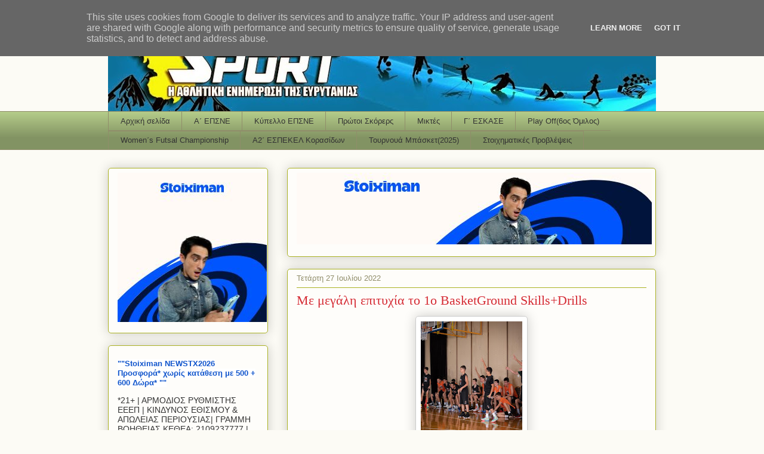

--- FILE ---
content_type: text/html; charset=UTF-8
request_url: https://www.evrytaniasport.gr/2022/07/1-basketground-skillsdrills.html
body_size: 27935
content:
<!DOCTYPE html>
<html class='v2' dir='ltr' xmlns='http://www.w3.org/1999/xhtml' xmlns:b='http://www.google.com/2005/gml/b' xmlns:data='http://www.google.com/2005/gml/data' xmlns:expr='http://www.google.com/2005/gml/expr'>
<head>
<link href='https://www.blogger.com/static/v1/widgets/335934321-css_bundle_v2.css' rel='stylesheet' type='text/css'/>
<meta content='IE=EmulateIE7' http-equiv='X-UA-Compatible'/>
<meta content='width=1100' name='viewport'/>
<meta content='text/html; charset=UTF-8' http-equiv='Content-Type'/>
<meta content='blogger' name='generator'/>
<link href='https://www.evrytaniasport.gr/favicon.ico' rel='icon' type='image/x-icon'/>
<link href='https://www.evrytaniasport.gr/2022/07/1-basketground-skillsdrills.html' rel='canonical'/>
<link rel="alternate" type="application/atom+xml" title="Evrytania Sport - Atom" href="https://www.evrytaniasport.gr/feeds/posts/default" />
<link rel="alternate" type="application/rss+xml" title="Evrytania Sport - RSS" href="https://www.evrytaniasport.gr/feeds/posts/default?alt=rss" />
<link rel="service.post" type="application/atom+xml" title="Evrytania Sport - Atom" href="https://www.blogger.com/feeds/8982171360371587387/posts/default" />

<link rel="alternate" type="application/atom+xml" title="Evrytania Sport - Atom" href="https://www.evrytaniasport.gr/feeds/3444263915743338867/comments/default" />
<!--Can't find substitution for tag [blog.ieCssRetrofitLinks]-->
<link href='https://blogger.googleusercontent.com/img/b/R29vZ2xl/AVvXsEh1AHj3k47fyqENZ3m7n_dU6YVbgXpmDnqu3WyYTUT_nhjgW95lgnafrAl7KZj-8XjCNYHnpKs18aolir0eLJR-Xf10BcPk5jLx1buBxPO0hjFohaVk1bFb_mBh8mowWqDauOGikvPG_SRpSqgiP-bUGM_no4r0bKRWwlS_U13BcQLlJiew74DTvBep/w200-h200/295044326_1471628186637023_2997814238490011010_n.jpg' rel='image_src'/>
<meta content='https://www.evrytaniasport.gr/2022/07/1-basketground-skillsdrills.html' property='og:url'/>
<meta content='Με μεγάλη επιτυχία το 1ο BasketGround Skills+Drills' property='og:title'/>
<meta content=' ' property='og:description'/>
<meta content='https://blogger.googleusercontent.com/img/b/R29vZ2xl/AVvXsEh1AHj3k47fyqENZ3m7n_dU6YVbgXpmDnqu3WyYTUT_nhjgW95lgnafrAl7KZj-8XjCNYHnpKs18aolir0eLJR-Xf10BcPk5jLx1buBxPO0hjFohaVk1bFb_mBh8mowWqDauOGikvPG_SRpSqgiP-bUGM_no4r0bKRWwlS_U13BcQLlJiew74DTvBep/w1200-h630-p-k-no-nu/295044326_1471628186637023_2997814238490011010_n.jpg' property='og:image'/>
<title>Evrytania Sport: Με μεγάλη επιτυχία το 1ο BasketGround Skills+Drills</title>
<meta content='evrytaniasport, evrytania sport, Evrytania, Καρπενήσι, Ευρυτανία, Karpenisi, Ευρυτανία sport, τοπικό ποδόσφαιρο, περιφερειακό, 4ος όμιλος, Απεραντιακός, Βελούχι, Παναγιώτης Κολλημένος, Kollimenos, Κολλημένος, Ευρυτανικό ποδόσφαιρο, Evrytania Sport, Evrytaniko' name='keywords'/>
<meta content='Αθλητική Ενημέρωση για την Ευρυτανία' name='description'/>
<meta content='Παναγιώτης Κολλημένος(Panagiotis Kollimenos)' name='author'/>
<script async='async' data-ad-client='ca-pub-3299009382417941' src='https://pagead2.googlesyndication.com/pagead/js/adsbygoogle.js'></script>
<style id='page-skin-1' type='text/css'><!--
/*
-----------------------------------------------
Blogger Template Style
Name:     Awesome Inc.
Designer: Tina Chen
URL:      tinachen.org
----------------------------------------------- */
#navbar-iframe {display: none !important;}
/* Variable definitions
====================
<Variable name="keycolor" description="Main Color" type="color" default="#ffffff"/>
<Group description="Page" selector="body">
<Variable name="body.font" description="Font" type="font"
default="normal normal 13px Arial, Tahoma, Helvetica, FreeSans, sans-serif"/>
<Variable name="body.background.color" description="Background Color" type="color" default="#000000"/>
<Variable name="body.text.color" description="Text Color" type="color" default="#ffffff"/>
</Group>
<Group description="Links" selector=".main-inner">
<Variable name="link.color" description="Link Color" type="color" default="#888888"/>
<Variable name="link.visited.color" description="Visited Color" type="color" default="#444444"/>
<Variable name="link.hover.color" description="Hover Color" type="color" default="#cccccc"/>
</Group>
<Group description="Blog Title" selector=".header h1">
<Variable name="header.font" description="Title Font" type="font"
default="normal bold 40px Arial, Tahoma, Helvetica, FreeSans, sans-serif"/>
<Variable name="header.text.color" description="Title Color" type="color" default="#333333" />
<Variable name="header.background.color" description="Header Background" type="color" default="transparent" />
</Group>
<Group description="Blog Description" selector=".header .description">
<Variable name="description.font" description="Font" type="font"
default="normal normal 14px Arial, Tahoma, Helvetica, FreeSans, sans-serif"/>
<Variable name="description.text.color" description="Text Color" type="color"
default="#333333" />
</Group>
<Group description="Tabs Text" selector=".tabs-inner .widget li a">
<Variable name="tabs.font" description="Font" type="font"
default="normal bold 14px Arial, Tahoma, Helvetica, FreeSans, sans-serif"/>
<Variable name="tabs.text.color" description="Text Color" type="color" default="#333333"/>
<Variable name="tabs.selected.text.color" description="Selected Color" type="color" default="#333333"/>
</Group>
<Group description="Tabs Background" selector=".tabs-outer .PageList">
<Variable name="tabs.background.color" description="Background Color" type="color" default="#141414"/>
<Variable name="tabs.selected.background.color" description="Selected Color" type="color" default="#444444"/>
<Variable name="tabs.border.color" description="Border Color" type="color" default="#aab123"/>
</Group>
<Group description="Date Header" selector=".main-inner .widget h2.date-header, .main-inner .widget h2.date-header span">
<Variable name="date.font" description="Font" type="font"
default="normal normal 14px Arial, Tahoma, Helvetica, FreeSans, sans-serif"/>
<Variable name="date.text.color" description="Text Color" type="color" default="#666666"/>
<Variable name="date.border.color" description="Border Color" type="color" default="#aab123"/>
</Group>
<Group description="Post Title" selector="h3.post-title, h4, h3.post-title a">
<Variable name="post.title.font" description="Font" type="font"
default="normal bold 22px Arial, Tahoma, Helvetica, FreeSans, sans-serif"/>
<Variable name="post.title.text.color" description="Text Color" type="color" default="#333333"/>
</Group>
<Group description="Post Background" selector=".post">
<Variable name="post.background.color" description="Background Color" type="color" default="#fefdfa" />
<Variable name="post.border.color" description="Border Color" type="color" default="#aab123" />
<Variable name="post.border.bevel.color" description="Bevel Color" type="color" default="#aab123"/>
</Group>
<Group description="Gadget Title" selector="h2">
<Variable name="widget.title.font" description="Font" type="font"
default="normal bold 14px Arial, Tahoma, Helvetica, FreeSans, sans-serif"/>
<Variable name="widget.title.text.color" description="Text Color" type="color" default="#333333"/>
</Group>
<Group description="Gadget Text" selector=".sidebar .widget">
<Variable name="widget.font" description="Font" type="font"
default="normal normal 14px Arial, Tahoma, Helvetica, FreeSans, sans-serif"/>
<Variable name="widget.text.color" description="Text Color" type="color" default="#333333"/>
<Variable name="widget.alternate.text.color" description="Alternate Color" type="color" default="#666666"/>
</Group>
<Group description="Gadget Links" selector=".sidebar .widget">
<Variable name="widget.link.color" description="Link Color" type="color" default="#d52a33"/>
<Variable name="widget.link.visited.color" description="Visited Color" type="color" default="#7d181e"/>
<Variable name="widget.link.hover.color" description="Hover Color" type="color" default="#d52a33"/>
</Group>
<Group description="Gadget Background" selector=".sidebar .widget">
<Variable name="widget.background.color" description="Background Color" type="color" default="#141414"/>
<Variable name="widget.border.color" description="Border Color" type="color" default="#222222"/>
<Variable name="widget.border.bevel.color" description="Bevel Color" type="color" default="#000000"/>
</Group>
<Group description="Sidebar Background" selector=".column-left-inner .column-right-inner">
<Variable name="widget.outer.background.color" description="Background Color" type="color" default="transparent" />
</Group>
<Group description="Images" selector=".main-inner">
<Variable name="image.background.color" description="Background Color" type="color" default="transparent"/>
<Variable name="image.border.color" description="Border Color" type="color" default="transparent"/>
</Group>
<Group description="Feed" selector=".blog-feeds">
<Variable name="feed.text.color" description="Text Color" type="color" default="#333333"/>
</Group>
<Group description="Feed Links" selector=".blog-feeds">
<Variable name="feed.link.color" description="Link Color" type="color" default="#d52a33"/>
<Variable name="feed.link.visited.color" description="Visited Color" type="color" default="#7d181e"/>
<Variable name="feed.link.hover.color" description="Hover Color" type="color" default="#d52a33"/>
</Group>
<Group description="Pager" selector=".blog-pager">
<Variable name="pager.background.color" description="Background Color" type="color" default="#fefdfa" />
</Group>
<Group description="Footer" selector=".footer-outer">
<Variable name="footer.background.color" description="Background Color" type="color" default="#fefdfa" />
<Variable name="footer.text.color" description="Text Color" type="color" default="#333333" />
</Group>
<Variable name="title.shadow.spread" description="Title Shadow" type="length" default="-1px"/>
<Variable name="body.background" description="Body Background" type="background"
color="#fcfbf5"
default="$(color) none repeat scroll top left"/>
<Variable name="body.background.gradient.cap" description="Body Gradient Cap" type="url"
default="none"/>
<Variable name="tabs.background.gradient" description="Tabs Background Gradient" type="url"
default="none"/>
<Variable name="header.background.gradient" description="Header Background Gradient" type="url" default="none" />
<Variable name="header.padding.top" description="Header Top Padding" type="length" default="22px" />
<Variable name="header.margin.top" description="Header Top Margin" type="length" default="0" />
<Variable name="header.margin.bottom" description="Header Bottom Margin" type="length" default="0" />
<Variable name="widget.padding.top" description="Widget Padding Top" type="length" default="8px" />
<Variable name="widget.padding.side" description="Widget Padding Side" type="length" default="15px" />
<Variable name="widget.outer.margin.top" description="Widget Top Margin" type="length" default="0" />
<Variable name="widget.outer.background.gradient" description="Gradient" type="url" default="none" />
<Variable name="widget.border.radius" description="Gadget Border Radius" type="length" default="0" />
<Variable name="outer.shadow.spread" description="Outer Shadow Size" type="length" default="0" />
<Variable name="date.header.border.radius.top" description="Date Header Border Radius Top" type="length" default="0" />
<Variable name="date.header.position" description="Date Header Position" type="length" default="15px" />
<Variable name="date.space" description="Date Space" type="length" default="30px" />
<Variable name="date.position" description="Date Float" type="string" default="static" />
<Variable name="date.padding.bottom" description="Date Padding Bottom" type="length" default="0" />
<Variable name="date.border.size" description="Date Border Size" type="length" default="0" />
<Variable name="date.background" description="Date Background" type="background" color="transparent"
default="$(color) none no-repeat scroll top left" />
<Variable name="date.first.border.radius.top" description="Date First top radius" type="length" default="5px" />
<Variable name="date.last.space.bottom" description="Date Last Space Bottom" type="length"
default="20px" />
<Variable name="date.last.border.radius.bottom" description="Date Last bottom radius" type="length" default="5px" />
<Variable name="post.first.padding.top" description="First Post Padding Top" type="length" default="0" />
<Variable name="image.shadow.spread" description="Image Shadow Size" type="length" default="0"/>
<Variable name="image.border.radius" description="Image Border Radius" type="length" default="0"/>
<Variable name="separator.outdent" description="Separator Outdent" type="length" default="15px" />
<Variable name="title.separator.border.size" description="Widget Title Border Size" type="length" default="1px" />
<Variable name="list.separator.border.size" description="List Separator Border Size" type="length" default="1px" />
<Variable name="shadow.spread" description="Shadow Size" type="length" default="0"/>
<Variable name="startSide" description="Side where text starts in blog language" type="automatic" default="left"/>
<Variable name="endSide" description="Side where text ends in blog language" type="automatic" default="right"/>
<Variable name="date.side" description="Side where date header is placed" type="string" default="right"/>
<Variable name="pager.border.radius.top" description="Pager Border Top Radius" type="length" default="5px" />
<Variable name="pager.space.top" description="Pager Top Space" type="length" default="1em" />
<Variable name="footer.background.gradient" description="Background Gradient" type="url" default="none" />
*/
/* Content
----------------------------------------------- */
body, .body-fauxcolumn-outer {
font: normal normal 13px Arial, Tahoma, Helvetica, FreeSans, sans-serif;
color: #333333;
background: #fcfbf5 none repeat scroll top left;
}
html body .content-outer {
min-width: 0;
max-width: 100%;
width: 100%;
}
a:link {
text-decoration: none;
color: #d52a33;
}
a:visited {
text-decoration: none;
color: #7d181e;
}
a:hover {
text-decoration: underline;
color: #d52a33;
}
.body-fauxcolumn-outer .cap-top {
position: absolute;
z-index: 1;
height: 276px;
width: 100%;
background: transparent none repeat-x scroll top left;
_background-image: none;
}
/* Columns
----------------------------------------------- */
.content-inner {
padding: 0;
}
.header-inner .section {
margin: 0 16px;
}
.tabs-inner .section {
margin: 0 16px;
}
.main-inner {
padding-top: 30px;
}
.main-inner .column-center-inner,
.main-inner .column-left-inner,
.main-inner .column-right-inner {
padding: 0 5px;
}
*+html body .main-inner .column-center-inner {
margin-top: -30px;
}
#layout .main-inner .column-center-inner {
margin-top: 0;
}
/* Header
----------------------------------------------- */
.header-outer {
margin: 0 0 0 0;
background: transparent none repeat scroll 0 0;
}
.Header h1 {
font: normal normal 48px Georgia, Utopia, 'Palatino Linotype', Palatino, serif;
color: #333333;
text-shadow: 0 0 -1px #000000;
}
.Header h1 a {
color: #333333;
}
.Header .description {
font: normal normal 20px Georgia, Utopia, 'Palatino Linotype', Palatino, serif;
color: #908d6a;
}
.header-inner .Header .titlewrapper,
.header-inner .Header .descriptionwrapper {
padding-left: 0;
padding-right: 0;
margin-bottom: 0;
}
.header-inner .Header .titlewrapper {
padding-top: 22px;
}
/* Tabs
----------------------------------------------- */
.tabs-outer {
overflow: hidden;
position: relative;
background: #b3ca88 url(//www.blogblog.com/1kt/awesomeinc/tabs_gradient_light.png) repeat scroll 0 0;
}
#layout .tabs-outer {
overflow: visible;
}
.tabs-cap-top, .tabs-cap-bottom {
position: absolute;
width: 100%;
border-top: 1px solid #908d6a;
}
.tabs-cap-bottom {
bottom: 0;
}
.tabs-inner .widget li a {
display: inline-block;
margin: 0;
padding: .6em 1.5em;
font: normal normal 13px Arial, Tahoma, Helvetica, FreeSans, sans-serif;
color: #333333;
border-top: 1px solid #908d6a;
border-bottom: 1px solid #908d6a;
border-left: 1px solid #908d6a;
}
.tabs-inner .widget li:last-child a {
border-right: 1px solid #908d6a;
}
.tabs-inner .widget li.selected a, .tabs-inner .widget li a:hover {
background: #63704b url(//www.blogblog.com/1kt/awesomeinc/tabs_gradient_light.png) repeat-x scroll 0 -100px;
color: #ffffff;
}
/* Headings
----------------------------------------------- */
h2 {
font: normal bold 14px Arial, Tahoma, Helvetica, FreeSans, sans-serif;
color: #333333;
}
/* Widgets
----------------------------------------------- */
.main-inner .section {
margin: 0 27px;
padding: 0;
}
.main-inner .column-left-outer,
.main-inner .column-right-outer {
margin-top: 0;
}
#layout .main-inner .column-left-outer,
#layout .main-inner .column-right-outer {
margin-top: 0;
}
.main-inner .column-left-inner,
.main-inner .column-right-inner {
background: transparent none repeat 0 0;
-moz-box-shadow: 0 0 0 rgba(0, 0, 0, .2);
-webkit-box-shadow: 0 0 0 rgba(0, 0, 0, .2);
-goog-ms-box-shadow: 0 0 0 rgba(0, 0, 0, .2);
box-shadow: 0 0 0 rgba(0, 0, 0, .2);
-moz-border-radius: 5px;
-webkit-border-radius: 5px;
-goog-ms-border-radius: 5px;
border-radius: 5px;
}
#layout .main-inner .column-left-inner,
#layout .main-inner .column-right-inner {
margin-top: 0;
}
.sidebar .widget {
font: normal normal 14px Arial, Tahoma, Helvetica, FreeSans, sans-serif;
color: #333333;
}
.sidebar .widget a:link {
color: #d52a33;
}
.sidebar .widget a:visited {
color: #7d181e;
}
.sidebar .widget a:hover {
color: #d52a33;
}
.sidebar .widget h2 {
text-shadow: 0 0 -1px #000000;
}
.main-inner .widget {
background-color: #fefdfa;
border: 1px solid #aab123;
padding: 0 15px 15px;
margin: 20px -16px;
-moz-box-shadow: 0 0 20px rgba(0, 0, 0, .2);
-webkit-box-shadow: 0 0 20px rgba(0, 0, 0, .2);
-goog-ms-box-shadow: 0 0 20px rgba(0, 0, 0, .2);
box-shadow: 0 0 20px rgba(0, 0, 0, .2);
-moz-border-radius: 5px;
-webkit-border-radius: 5px;
-goog-ms-border-radius: 5px;
border-radius: 5px;
}
.main-inner .widget h2 {
margin: 0 -0;
padding: .6em 0 .5em;
border-bottom: 1px solid transparent;
}
.footer-inner .widget h2 {
padding: 0 0 .4em;
border-bottom: 1px solid transparent;
}
.main-inner .widget h2 + div, .footer-inner .widget h2 + div {
border-top: 1px solid #aab123;
padding-top: 8px;
}
.main-inner .widget .widget-content {
margin: 0 -0;
padding: 7px 0 0;
}
.main-inner .widget ul, .main-inner .widget #ArchiveList ul.flat {
margin: -8px -15px 0;
padding: 0;
list-style: none;
}
.main-inner .widget #ArchiveList {
margin: -8px 0 0;
}
.main-inner .widget ul li, .main-inner .widget #ArchiveList ul.flat li {
padding: .5em 15px;
text-indent: 0;
color: #666666;
border-top: 0 solid #aab123;
border-bottom: 1px solid transparent;
}
.main-inner .widget #ArchiveList ul li {
padding-top: .25em;
padding-bottom: .25em;
}
.main-inner .widget ul li:first-child, .main-inner .widget #ArchiveList ul.flat li:first-child {
border-top: none;
}
.main-inner .widget ul li:last-child, .main-inner .widget #ArchiveList ul.flat li:last-child {
border-bottom: none;
}
.post-body {
position: relative;
}
.main-inner .widget .post-body ul {
padding: 0 2.5em;
margin: .5em 0;
list-style: disc;
}
.main-inner .widget .post-body ul li {
padding: 0.25em 0;
margin-bottom: .25em;
color: #333333;
border: none;
}
.footer-inner .widget ul {
padding: 0;
list-style: none;
}
.widget .zippy {
color: #666666;
}
/* Posts
----------------------------------------------- */
body .main-inner .Blog {
padding: 0;
margin-bottom: 1em;
background-color: transparent;
border: none;
-moz-box-shadow: 0 0 0 rgba(0, 0, 0, 0);
-webkit-box-shadow: 0 0 0 rgba(0, 0, 0, 0);
-goog-ms-box-shadow: 0 0 0 rgba(0, 0, 0, 0);
box-shadow: 0 0 0 rgba(0, 0, 0, 0);
}
.main-inner .section:last-child .Blog:last-child {
padding: 0;
margin-bottom: 1em;
}
.main-inner .widget h2.date-header {
margin: 0 -15px 1px;
padding: 0 0 0 0;
font: normal normal 13px Arial, Tahoma, Helvetica, FreeSans, sans-serif;
color: #908d6a;
background: transparent none no-repeat scroll top left;
border-top: 0 solid #aab123;
border-bottom: 1px solid transparent;
-moz-border-radius-topleft: 0;
-moz-border-radius-topright: 0;
-webkit-border-top-left-radius: 0;
-webkit-border-top-right-radius: 0;
border-top-left-radius: 0;
border-top-right-radius: 0;
position: static;
bottom: 100%;
right: 15px;
text-shadow: 0 0 -1px #000000;
}
.main-inner .widget h2.date-header span {
font: normal normal 13px Arial, Tahoma, Helvetica, FreeSans, sans-serif;
display: block;
padding: .5em 15px;
border-left: 0 solid #aab123;
border-right: 0 solid #aab123;
}
.date-outer {
position: relative;
margin: 30px 0 20px;
padding: 0 15px;
background-color: #fefdfa;
border: 1px solid #aab123;
-moz-box-shadow: 0 0 20px rgba(0, 0, 0, .2);
-webkit-box-shadow: 0 0 20px rgba(0, 0, 0, .2);
-goog-ms-box-shadow: 0 0 20px rgba(0, 0, 0, .2);
box-shadow: 0 0 20px rgba(0, 0, 0, .2);
-moz-border-radius: 5px;
-webkit-border-radius: 5px;
-goog-ms-border-radius: 5px;
border-radius: 5px;
}
.date-outer:first-child {
margin-top: 0;
}
.date-outer:last-child {
margin-bottom: 20px;
-moz-border-radius-bottomleft: 5px;
-moz-border-radius-bottomright: 5px;
-webkit-border-bottom-left-radius: 5px;
-webkit-border-bottom-right-radius: 5px;
-goog-ms-border-bottom-left-radius: 5px;
-goog-ms-border-bottom-right-radius: 5px;
border-bottom-left-radius: 5px;
border-bottom-right-radius: 5px;
}
.date-posts {
margin: 0 -0;
padding: 0 0;
clear: both;
}
.post-outer, .inline-ad {
border-top: 1px solid #aab123;
margin: 0 -0;
padding: 15px 0;
}
.post-outer {
padding-bottom: 10px;
}
.post-outer:first-child {
padding-top: 0;
border-top: none;
}
.post-outer:last-child, .inline-ad:last-child {
border-bottom: none;
}
.post-body {
position: relative;
}
.post-body img {
padding: 8px;
background: #ffffff;
border: 1px solid #cccccc;
-moz-box-shadow: 0 0 20px rgba(0, 0, 0, .2);
-webkit-box-shadow: 0 0 20px rgba(0, 0, 0, .2);
box-shadow: 0 0 20px rgba(0, 0, 0, .2);
-moz-border-radius: 5px;
-webkit-border-radius: 5px;
border-radius: 5px;
}
h3.post-title, h4 {
font: normal normal 22px Georgia, Utopia, 'Palatino Linotype', Palatino, serif;
color: #d52a33;
}
h3.post-title a {
font: normal normal 22px Georgia, Utopia, 'Palatino Linotype', Palatino, serif;
color: #d52a33;
}
h3.post-title a:hover {
color: #d52a33;
text-decoration: underline;
}
.post-header {
margin: 0 0 1em;
}
.post-body {
line-height: 1.4;
}
.post-outer h2 {
color: #333333;
}
.post-footer {
margin: 1.5em 0 0;
}
#blog-pager {
padding: 15px;
font-size: 120%;
background-color: #fefdfa;
border: 1px solid #aab123;
-moz-box-shadow: 0 0 20px rgba(0, 0, 0, .2);
-webkit-box-shadow: 0 0 20px rgba(0, 0, 0, .2);
-goog-ms-box-shadow: 0 0 20px rgba(0, 0, 0, .2);
box-shadow: 0 0 20px rgba(0, 0, 0, .2);
-moz-border-radius: 5px;
-webkit-border-radius: 5px;
-goog-ms-border-radius: 5px;
border-radius: 5px;
-moz-border-radius-topleft: 5px;
-moz-border-radius-topright: 5px;
-webkit-border-top-left-radius: 5px;
-webkit-border-top-right-radius: 5px;
-goog-ms-border-top-left-radius: 5px;
-goog-ms-border-top-right-radius: 5px;
border-top-left-radius: 5px;
border-top-right-radius-topright: 5px;
margin-top: 1em;
}
.blog-feeds, .post-feeds {
margin: 1em 0;
text-align: center;
color: #333333;
}
.blog-feeds a, .post-feeds a {
color: #d52a33;
}
.blog-feeds a:visited, .post-feeds a:visited {
color: #7d181e;
}
.blog-feeds a:hover, .post-feeds a:hover {
color: #d52a33;
}
.post-outer .comments {
margin-top: 2em;
}
/* Footer
----------------------------------------------- */
.footer-outer {
margin: -20px 0 -1px;
padding: 20px 0 0;
color: #333333;
overflow: hidden;
}
.footer-fauxborder-left {
border-top: 1px solid #aab123;
background: #fefdfa none repeat scroll 0 0;
-moz-box-shadow: 0 0 20px rgba(0, 0, 0, .2);
-webkit-box-shadow: 0 0 20px rgba(0, 0, 0, .2);
-goog-ms-box-shadow: 0 0 20px rgba(0, 0, 0, .2);
box-shadow: 0 0 20px rgba(0, 0, 0, .2);
margin: 0 -20px;
}
/* Mobile
----------------------------------------------- */
*+html body.mobile .main-inner .column-center-inner {
margin-top: 0;
}
.mobile .main-inner {
padding-top: 0;
}
.mobile .main-inner .widget {
padding: 0 0 15px;
}
.mobile .main-inner .widget h2 + div,
.mobile .footer-inner .widget h2 + div {
border-top: none;
padding-top: 0;
}
.mobile .footer-inner .widget h2 {
padding: 0.5em 0;
border-bottom: none;
}
.mobile .main-inner .widget .widget-content {
margin: 0;
padding: 7px 0 0;
}
.mobile .main-inner .widget ul,
.mobile .main-inner .widget #ArchiveList ul.flat {
margin: 0 -15px 0;
}
.mobile .main-inner .widget h2.date-header {
right: 0;
}
.mobile .date-header span {
padding: 0.4em 0;
}
.mobile .date-outer:first-child {
margin-bottom: 0;
border: 1px solid #aab123;
-moz-border-radius-topleft: 5px;
-moz-border-radius-topright: 5px;
-webkit-border-top-left-radius: 5px;
-webkit-border-top-right-radius: 5px;
-goog-ms-border-top-left-radius: 5px;
-goog-ms-border-top-right-radius: 5px;
border-top-left-radius: 5px;
border-top-right-radius: 5px;
}
.mobile .date-outer {
border-color: #aab123;
border-width: 0 1px 1px;
}
.mobile .date-outer:last-child {
margin-bottom: 0;
}
.mobile .main-inner {
padding: 20px 10px;
}
.mobile .header-inner .section {
margin: 0;
}
.mobile .post-outer, .mobile .inline-ad {
padding: 5px 0;
}
.mobile .tabs-inner .section {
margin: 0 10px;
}
.mobile .main-inner .section {
margin: 0;
}
.mobile .main-inner .widget h2 {
margin: 0;
padding: 0;
}
.mobile .main-inner .widget h2.date-header span {
padding: 0;
}
.mobile .main-inner .widget .widget-content {
margin: 0;
padding: 7px 0 0;
}
.mobile .main-inner .column-center-inner,
.mobile .main-inner .column-left-inner,
.mobile .main-inner .column-right-inner {
padding: 0;
}
.mobile .main-inner .column-left-inner,
.mobile .main-inner .column-right-inner {
background: transparent none repeat 0 0;
-moz-box-shadow: none;
-webkit-box-shadow: none;
-goog-ms-box-shadow: none;
box-shadow: none;
}
.mobile .date-posts {
margin: 0;
padding: 0;
}
.mobile .footer-fauxborder-left {
margin: 0;
}
.mobile .main-inner .section:last-child .Blog:last-child {
margin-bottom: 0;
}
.mobile .mobile-link-button {
background: #63704b url(//www.blogblog.com/1kt/awesomeinc/tabs_gradient_light.png) repeat-x scroll 0 -100px;
}
.mobile-link-button a:link, .mobile-link-button a:visited {
color: #ffffff;
}
#featured{
width:330px;
padding-right:250px;
position:relative;
height:250px;
background:#fff;
border:5px solid #ccc;
}
#featured ul.ui-tabs-nav{
position:absolute;
top:0; left:360px;
list-style:none;
padding:0; margin:0;
width:200px;
}
#featured ul.ui-tabs-nav li{
padding:1px 0; padding-left:13px;
font-size:12px;
color:#666;
}
#featured ul.ui-tabs-nav li span{
font-size:11px; font-family:Verdana;
line-height:18px;
}
#featured .ui-tabs-panel{
width:370px; height:250px;
background:#999; position:relative;
overflow:hidden;
}
#featured .ui-tabs-hide{
display:none;
}
#featured li.ui-tabs-nav-item a{/*On Hover Style*/
display:block;
height:60px;
color:#333;  background:#fff;
line-height:20px;
outline:none;
}
#featured li.ui-tabs-nav-item a:hover{
background:#f2f2f2;
}
#featured li.ui-tabs-selected{ /*Selected tab style*/
background:url('//3.bp.blogspot.com/_L116RpGjEMY/S-3MJC5jdTI/AAAAAAAABuc/_-Lmjmgqelo/s1600/tabs-selected.gif') top left no-repeat;
}
#featured ul.ui-tabs-nav li.ui-tabs-selected a{
background:#ccc;
}
#featured ul.ui-tabs-nav li img{
float:left; margin:2px 5px;
background:#fff;
padding:2px;
border:1px solid #eee;
}
#featured .ui-tabs-panel .info{
position:absolute;
top:170px; left:0;
height:90px; width: 370px;
background: url('//1.bp.blogspot.com/_L116RpGjEMY/S-3LQB_CsKI/AAAAAAAABuY/KipWcEpC2Zg/s1600/panel+.info.png');
}
#featured .info h2{
font-size:18px; font-family:Georgia, serif;
color:#fff; padding:5px; margin:0;
overflow:hidden;
}
#featured .info p{
margin:0 5px;
font-family:Verdana; font-size:11px;
line-height:15px; color:#f0f0f0;
}
#featured .info a{
text-decoration:none;
color:#fff;
}
#featured .info a:hover{
text-decoration:underline;
}/* reduce space before and after header image */
#Header1 {
margin-top:-30px;
margin-bottom:-25px;
}
/* end of reduce space before and after header image *
--></style>
<link href='https://blogger.googleusercontent.com/img/b/R29vZ2xl/AVvXsEinUUupvih8zdebQN6kpfMAMc64MunGFfePcKcItoO_5hrlaQ6iEZISqK3Tvqm-ARKpWUmZqJzNIYVlgGY47n-Xs6vTPQn95KOtzBQt0YW49TqSCSFZzvMPUkhILCfR-3DzaCCBWswZD4FT/s1600/evr1.jpg' rel='shortcut icon'/>
<link href='https://blogger.googleusercontent.com/img/b/R29vZ2xl/AVvXsEinUUupvih8zdebQN6kpfMAMc64MunGFfePcKcItoO_5hrlaQ6iEZISqK3Tvqm-ARKpWUmZqJzNIYVlgGY47n-Xs6vTPQn95KOtzBQt0YW49TqSCSFZzvMPUkhILCfR-3DzaCCBWswZD4FT/s1600/evr1.jpg' rel='icon'/>
<style id='template-skin-1' type='text/css'><!--
body {
min-width: 950px;
}
.content-outer, .content-fauxcolumn-outer, .region-inner {
min-width: 950px;
max-width: 950px;
_width: 950px;
}
.main-inner .columns {
padding-left: 300px;
padding-right: 0px;
}
.main-inner .fauxcolumn-center-outer {
left: 300px;
right: 0px;
/* IE6 does not respect left and right together */
_width: expression(this.parentNode.offsetWidth -
parseInt("300px") -
parseInt("0px") + 'px');
}
.main-inner .fauxcolumn-left-outer {
width: 300px;
}
.main-inner .fauxcolumn-right-outer {
width: 0px;
}
.main-inner .column-left-outer {
width: 300px;
right: 100%;
margin-left: -300px;
}
.main-inner .column-right-outer {
width: 0px;
margin-right: -0px;
}
#layout {
min-width: 0;
}
#layout .content-outer {
min-width: 0;
width: 800px;
}
#layout .region-inner {
min-width: 0;
width: auto;
}
--></style>
<script src="//ajax.googleapis.com/ajax/libs/jquery/1.3.2/jquery.min.js" type="text/javascript"></script>
<script src="//ajax.googleapis.com/ajax/libs/jqueryui/1.5.3/jquery-ui.min.js" type="text/javascript"></script>
<script type='text/javascript'>
$(document).ready(function(){
$("#featured").tabs({fx:{opacity: "toggle"}}).tabs("rotate", 5000, true);
$("#featured").hover(
function() {
$("#featured").tabs("rotate",0,true);
},
function() {
$("#featured").tabs("rotate",5000,true);
}
);
});
</script>
<script type='text/javascript'>

  var _gaq = _gaq || [];
  _gaq.push(['_setAccount', 'UA-19233440-3']);
  _gaq.push(['_trackPageview']);

  (function() {
    var ga = document.createElement('script'); ga.type = 'text/javascript'; ga.async = true;
    ga.src = ('https:' == document.location.protocol ? 'https://ssl' : 'http://www') + '.google-analytics.com/ga.js';
    var s = document.getElementsByTagName('script')[0]; s.parentNode.insertBefore(ga, s);
  })();

</script>
<script async='async' src='//pagead2.googlesyndication.com/pagead/js/adsbygoogle.js'></script>
<script>
     (adsbygoogle = window.adsbygoogle || []).push({
          google_ad_client: "ca-pub-3299009382417941",
          enable_page_level_ads: true
     });
</script><script async='async' data-ad-client='ca-pub-3299009382417941' src='https://pagead2.googlesyndication.com/pagead/js/adsbygoogle.js'></script>
<link href='https://www.blogger.com/dyn-css/authorization.css?targetBlogID=8982171360371587387&amp;zx=c64478a7-d37e-4ded-abcd-da3f5691bccb' media='none' onload='if(media!=&#39;all&#39;)media=&#39;all&#39;' rel='stylesheet'/><noscript><link href='https://www.blogger.com/dyn-css/authorization.css?targetBlogID=8982171360371587387&amp;zx=c64478a7-d37e-4ded-abcd-da3f5691bccb' rel='stylesheet'/></noscript>
<meta name='google-adsense-platform-account' content='ca-host-pub-1556223355139109'/>
<meta name='google-adsense-platform-domain' content='blogspot.com'/>

<!-- data-ad-client=ca-pub-3299009382417941 -->

<script type="text/javascript" language="javascript">
  // Supply ads personalization default for EEA readers
  // See https://www.blogger.com/go/adspersonalization
  adsbygoogle = window.adsbygoogle || [];
  if (typeof adsbygoogle.requestNonPersonalizedAds === 'undefined') {
    adsbygoogle.requestNonPersonalizedAds = 1;
  }
</script>


</head>
<body class='loading'>
<div class='navbar no-items section' id='navbar'>
</div>
<div class='body-fauxcolumns'>
<div class='fauxcolumn-outer body-fauxcolumn-outer'>
<div class='cap-top'>
<div class='cap-left'></div>
<div class='cap-right'></div>
</div>
<div class='fauxborder-left'>
<div class='fauxborder-right'></div>
<div class='fauxcolumn-inner'>
</div>
</div>
<div class='cap-bottom'>
<div class='cap-left'></div>
<div class='cap-right'></div>
</div>
</div>
</div>
<div class='content'>
<div class='content-fauxcolumns'>
<div class='fauxcolumn-outer content-fauxcolumn-outer'>
<div class='cap-top'>
<div class='cap-left'></div>
<div class='cap-right'></div>
</div>
<div class='fauxborder-left'>
<div class='fauxborder-right'></div>
<div class='fauxcolumn-inner'>
</div>
</div>
<div class='cap-bottom'>
<div class='cap-left'></div>
<div class='cap-right'></div>
</div>
</div>
</div>
<div class='content-outer'>
<div class='content-cap-top cap-top'>
<div class='cap-left'></div>
<div class='cap-right'></div>
</div>
<div class='fauxborder-left content-fauxborder-left'>
<div class='fauxborder-right content-fauxborder-right'></div>
<div class='content-inner'>
<header>
<div class='header-outer'>
<div class='header-cap-top cap-top'>
<div class='cap-left'></div>
<div class='cap-right'></div>
</div>
<div class='fauxborder-left header-fauxborder-left'>
<div class='fauxborder-right header-fauxborder-right'></div>
<div class='region-inner header-inner'>
<div class='header section' id='header'><div class='widget Header' data-version='1' id='Header1'>
<div id='header-inner'>
<a href='https://www.evrytaniasport.gr/' style='display: block'>
<img alt='Evrytania Sport' height='211px; ' id='Header1_headerimg' src='https://blogger.googleusercontent.com/img/b/R29vZ2xl/AVvXsEgmFGAUeXVEPFJaNP5ENgtlFl-DPWuz8-NhlwWd3Uv-9fNIC0GJXkDpokqYGgsZXTHu_47WKX8w1UAB_L08WuGg_Q1k796fA_m7AaQmhLcq81V1Zp14Ua5SebZZRPJf-LdHjoViJpjS-Tk/s918/logo14b.jpg' style='display: block' width='918px; '/>
</a>
</div>
</div></div>
</div>
</div>
<div class='header-cap-bottom cap-bottom'>
<div class='cap-left'></div>
<div class='cap-right'></div>
</div>
</div>
</header>
<div class='tabs-outer'>
<div class='tabs-cap-top cap-top'>
<div class='cap-left'></div>
<div class='cap-right'></div>
</div>
<div class='fauxborder-left tabs-fauxborder-left'>
<div class='fauxborder-right tabs-fauxborder-right'></div>
<div class='region-inner tabs-inner'>
<div class='tabs section' id='crosscol'><div class='widget PageList' data-version='1' id='PageList1'>
<h2>Σελίδες</h2>
<div class='widget-content'>
<ul>
<li><a href='https://evrytaniasport.blogspot.com/'>Αρχική σελίδα</a></li>
<li><a href='http://evrytaniasport.blogspot.com/p/2012-13.html'>Α&#900; ΕΠΣΝΕ</a></li>
<li><a href='http://evrytaniasport.blogspot.com/p/2012-13_17.html'>Κύπελλο ΕΠΣΝΕ</a></li>
<li><a href='http://evrytaniasport.blogspot.com/p/blog-page.html'>Πρώτοι Σκόρερς</a></li>
<li><a href='https://evrytaniasport.blogspot.com/p/2011-12.html'>Μικτές</a></li>
<li><a href='https://www.evrytaniasport.gr/p/blog-page_62.html'>Γ&#900; ΕΣΚΑΣΕ</a></li>
<li><a href='https://www.evrytaniasport.gr/p/play-off-7.html'>Play Off(6ος Όμιλος)</a></li>
<li><a href='https://evrytaniasport.blogspot.com/p/blog-page_53.html'> Women&#900;s Futsal Championship </a></li>
<li><a href='https://www.evrytaniasport.gr/p/2.html'>Α2&#900; ΕΣΠΕΚΕΛ Κορασίδων</a></li>
<li><a href='https://www.evrytaniasport.gr/p/2012.html'>Τουρνουά Μπάσκετ(2025)</a></li>
<li><a href='https://www.evrytaniasport.gr/2025/10/1210.html'>Στοιχηματικές Προβλέψεις</a></li>
</ul>
<div class='clear'></div>
</div>
</div></div>
<div class='tabs no-items section' id='crosscol-overflow'></div>
</div>
</div>
<div class='tabs-cap-bottom cap-bottom'>
<div class='cap-left'></div>
<div class='cap-right'></div>
</div>
</div>
<div class='main-outer'>
<div class='main-cap-top cap-top'>
<div class='cap-left'></div>
<div class='cap-right'></div>
</div>
<div class='fauxborder-left main-fauxborder-left'>
<div class='fauxborder-right main-fauxborder-right'></div>
<div class='region-inner main-inner'>
<div class='columns fauxcolumns'>
<div class='fauxcolumn-outer fauxcolumn-center-outer'>
<div class='cap-top'>
<div class='cap-left'></div>
<div class='cap-right'></div>
</div>
<div class='fauxborder-left'>
<div class='fauxborder-right'></div>
<div class='fauxcolumn-inner'>
</div>
</div>
<div class='cap-bottom'>
<div class='cap-left'></div>
<div class='cap-right'></div>
</div>
</div>
<div class='fauxcolumn-outer fauxcolumn-left-outer'>
<div class='cap-top'>
<div class='cap-left'></div>
<div class='cap-right'></div>
</div>
<div class='fauxborder-left'>
<div class='fauxborder-right'></div>
<div class='fauxcolumn-inner'>
</div>
</div>
<div class='cap-bottom'>
<div class='cap-left'></div>
<div class='cap-right'></div>
</div>
</div>
<div class='fauxcolumn-outer fauxcolumn-right-outer'>
<div class='cap-top'>
<div class='cap-left'></div>
<div class='cap-right'></div>
</div>
<div class='fauxborder-left'>
<div class='fauxborder-right'></div>
<div class='fauxcolumn-inner'>
</div>
</div>
<div class='cap-bottom'>
<div class='cap-left'></div>
<div class='cap-right'></div>
</div>
</div>
<!-- corrects IE6 width calculation -->
<div class='columns-inner'>
<div class='column-center-outer'>
<div class='column-center-inner'>
<div class='main section' id='main'><div class='widget HTML' data-version='1' id='HTML11'>
<div class='widget-content'>
<script type='text/javascript' src="https://stx-track.com/S.ashx?btag=a_76b_1015108c_&affid=76&siteid=76&adid=1015108&c=" ></script>
</div>
<div class='clear'></div>
</div><div class='widget Blog' data-version='1' id='Blog1'>
<div class='blog-posts hfeed'>
<!--Can't find substitution for tag [defaultAdStart]-->

          <div class="date-outer">
        
<h2 class='date-header'><span>Τετάρτη 27 Ιουλίου 2022</span></h2>

          <div class="date-posts">
        
<div class='post-outer'>
<div class='post hentry'>
<a name='3444263915743338867'></a>
<h3 class='post-title entry-title'>
Με μεγάλη επιτυχία το 1ο BasketGround Skills+Drills
</h3>
<div class='post-header'>
<div class='post-header-line-1'></div>
</div>
<div class='post-body entry-content'>
<p><span style="font-size: small;"><span style="font-family: arial;"></span></span></p><div class="separator" style="clear: both; text-align: center;"><span style="font-size: small;"><a href="https://blogger.googleusercontent.com/img/b/R29vZ2xl/AVvXsEh1AHj3k47fyqENZ3m7n_dU6YVbgXpmDnqu3WyYTUT_nhjgW95lgnafrAl7KZj-8XjCNYHnpKs18aolir0eLJR-Xf10BcPk5jLx1buBxPO0hjFohaVk1bFb_mBh8mowWqDauOGikvPG_SRpSqgiP-bUGM_no4r0bKRWwlS_U13BcQLlJiew74DTvBep/s1440/295044326_1471628186637023_2997814238490011010_n.jpg" imageanchor="1" style="margin-left: 1em; margin-right: 1em;"><img border="0" data-original-height="1440" data-original-width="1440" height="200" src="https://blogger.googleusercontent.com/img/b/R29vZ2xl/AVvXsEh1AHj3k47fyqENZ3m7n_dU6YVbgXpmDnqu3WyYTUT_nhjgW95lgnafrAl7KZj-8XjCNYHnpKs18aolir0eLJR-Xf10BcPk5jLx1buBxPO0hjFohaVk1bFb_mBh8mowWqDauOGikvPG_SRpSqgiP-bUGM_no4r0bKRWwlS_U13BcQLlJiew74DTvBep/w200-h200/295044326_1471628186637023_2997814238490011010_n.jpg" width="170" /></a></span></div><span style="font-size: small;"><span style="font-family: arial;"> </span></span><span style="font-size: small;"><span><a name="more"></a></span><span style="font-family: arial;"><br /></span></span><!--[if gte mso 9]><xml>
 <o:OfficeDocumentSettings>
  <o:RelyOnVML/>
  <o:AllowPNG/>
 </o:OfficeDocumentSettings>
</xml><![endif]--><!--[if gte mso 9]><xml>
 <w:WordDocument>
  <w:View>Normal</w:View>
  <w:Zoom>0</w:Zoom>
  <w:TrackMoves/>
  <w:TrackFormatting/>
  <w:PunctuationKerning/>
  <w:ValidateAgainstSchemas/>
  <w:SaveIfXMLInvalid>false</w:SaveIfXMLInvalid>
  <w:IgnoreMixedContent>false</w:IgnoreMixedContent>
  <w:AlwaysShowPlaceholderText>false</w:AlwaysShowPlaceholderText>
  <w:DoNotPromoteQF/>
  <w:LidThemeOther>EL</w:LidThemeOther>
  <w:LidThemeAsian>X-NONE</w:LidThemeAsian>
  <w:LidThemeComplexScript>X-NONE</w:LidThemeComplexScript>
  <w:Compatibility>
   <w:BreakWrappedTables/>
   <w:SnapToGridInCell/>
   <w:WrapTextWithPunct/>
   <w:UseAsianBreakRules/>
   <w:DontGrowAutofit/>
   <w:SplitPgBreakAndParaMark/>
   <w:DontVertAlignCellWithSp/>
   <w:DontBreakConstrainedForcedTables/>
   <w:DontVertAlignInTxbx/>
   <w:Word11KerningPairs/>
   <w:CachedColBalance/>
  </w:Compatibility>
  <m:mathPr>
   <m:mathFont m:val="Cambria Math"/>
   <m:brkBin m:val="before"/>
   <m:brkBinSub m:val="&#45;-"/>
   <m:smallFrac m:val="off"/>
   <m:dispDef/>
   <m:lMargin m:val="0"/>
   <m:rMargin m:val="0"/>
   <m:defJc m:val="centerGroup"/>
   <m:wrapIndent m:val="1440"/>
   <m:intLim m:val="subSup"/>
   <m:naryLim m:val="undOvr"/>
  </m:mathPr></w:WordDocument>
</xml><![endif]--><!--[if gte mso 9]><xml>
 <w:LatentStyles DefLockedState="false" DefUnhideWhenUsed="true"
  DefSemiHidden="true" DefQFormat="false" DefPriority="99"
  LatentStyleCount="267">
  <w:LsdException Locked="false" Priority="0" SemiHidden="false"
   UnhideWhenUsed="false" QFormat="true" Name="Normal"/>
  <w:LsdException Locked="false" Priority="9" SemiHidden="false"
   UnhideWhenUsed="false" QFormat="true" Name="heading 1"/>
  <w:LsdException Locked="false" Priority="9" QFormat="true" Name="heading 2"/>
  <w:LsdException Locked="false" Priority="9" QFormat="true" Name="heading 3"/>
  <w:LsdException Locked="false" Priority="9" QFormat="true" Name="heading 4"/>
  <w:LsdException Locked="false" Priority="9" QFormat="true" Name="heading 5"/>
  <w:LsdException Locked="false" Priority="9" QFormat="true" Name="heading 6"/>
  <w:LsdException Locked="false" Priority="9" QFormat="true" Name="heading 7"/>
  <w:LsdException Locked="false" Priority="9" QFormat="true" Name="heading 8"/>
  <w:LsdException Locked="false" Priority="9" QFormat="true" Name="heading 9"/>
  <w:LsdException Locked="false" Priority="39" Name="toc 1"/>
  <w:LsdException Locked="false" Priority="39" Name="toc 2"/>
  <w:LsdException Locked="false" Priority="39" Name="toc 3"/>
  <w:LsdException Locked="false" Priority="39" Name="toc 4"/>
  <w:LsdException Locked="false" Priority="39" Name="toc 5"/>
  <w:LsdException Locked="false" Priority="39" Name="toc 6"/>
  <w:LsdException Locked="false" Priority="39" Name="toc 7"/>
  <w:LsdException Locked="false" Priority="39" Name="toc 8"/>
  <w:LsdException Locked="false" Priority="39" Name="toc 9"/>
  <w:LsdException Locked="false" Priority="35" QFormat="true" Name="caption"/>
  <w:LsdException Locked="false" Priority="10" SemiHidden="false"
   UnhideWhenUsed="false" QFormat="true" Name="Title"/>
  <w:LsdException Locked="false" Priority="1" Name="Default Paragraph Font"/>
  <w:LsdException Locked="false" Priority="11" SemiHidden="false"
   UnhideWhenUsed="false" QFormat="true" Name="Subtitle"/>
  <w:LsdException Locked="false" Priority="22" SemiHidden="false"
   UnhideWhenUsed="false" QFormat="true" Name="Strong"/>
  <w:LsdException Locked="false" Priority="20" SemiHidden="false"
   UnhideWhenUsed="false" QFormat="true" Name="Emphasis"/>
  <w:LsdException Locked="false" Priority="59" SemiHidden="false"
   UnhideWhenUsed="false" Name="Table Grid"/>
  <w:LsdException Locked="false" UnhideWhenUsed="false" Name="Placeholder Text"/>
  <w:LsdException Locked="false" Priority="1" SemiHidden="false"
   UnhideWhenUsed="false" QFormat="true" Name="No Spacing"/>
  <w:LsdException Locked="false" Priority="60" SemiHidden="false"
   UnhideWhenUsed="false" Name="Light Shading"/>
  <w:LsdException Locked="false" Priority="61" SemiHidden="false"
   UnhideWhenUsed="false" Name="Light List"/>
  <w:LsdException Locked="false" Priority="62" SemiHidden="false"
   UnhideWhenUsed="false" Name="Light Grid"/>
  <w:LsdException Locked="false" Priority="63" SemiHidden="false"
   UnhideWhenUsed="false" Name="Medium Shading 1"/>
  <w:LsdException Locked="false" Priority="64" SemiHidden="false"
   UnhideWhenUsed="false" Name="Medium Shading 2"/>
  <w:LsdException Locked="false" Priority="65" SemiHidden="false"
   UnhideWhenUsed="false" Name="Medium List 1"/>
  <w:LsdException Locked="false" Priority="66" SemiHidden="false"
   UnhideWhenUsed="false" Name="Medium List 2"/>
  <w:LsdException Locked="false" Priority="67" SemiHidden="false"
   UnhideWhenUsed="false" Name="Medium Grid 1"/>
  <w:LsdException Locked="false" Priority="68" SemiHidden="false"
   UnhideWhenUsed="false" Name="Medium Grid 2"/>
  <w:LsdException Locked="false" Priority="69" SemiHidden="false"
   UnhideWhenUsed="false" Name="Medium Grid 3"/>
  <w:LsdException Locked="false" Priority="70" SemiHidden="false"
   UnhideWhenUsed="false" Name="Dark List"/>
  <w:LsdException Locked="false" Priority="71" SemiHidden="false"
   UnhideWhenUsed="false" Name="Colorful Shading"/>
  <w:LsdException Locked="false" Priority="72" SemiHidden="false"
   UnhideWhenUsed="false" Name="Colorful List"/>
  <w:LsdException Locked="false" Priority="73" SemiHidden="false"
   UnhideWhenUsed="false" Name="Colorful Grid"/>
  <w:LsdException Locked="false" Priority="60" SemiHidden="false"
   UnhideWhenUsed="false" Name="Light Shading Accent 1"/>
  <w:LsdException Locked="false" Priority="61" SemiHidden="false"
   UnhideWhenUsed="false" Name="Light List Accent 1"/>
  <w:LsdException Locked="false" Priority="62" SemiHidden="false"
   UnhideWhenUsed="false" Name="Light Grid Accent 1"/>
  <w:LsdException Locked="false" Priority="63" SemiHidden="false"
   UnhideWhenUsed="false" Name="Medium Shading 1 Accent 1"/>
  <w:LsdException Locked="false" Priority="64" SemiHidden="false"
   UnhideWhenUsed="false" Name="Medium Shading 2 Accent 1"/>
  <w:LsdException Locked="false" Priority="65" SemiHidden="false"
   UnhideWhenUsed="false" Name="Medium List 1 Accent 1"/>
  <w:LsdException Locked="false" UnhideWhenUsed="false" Name="Revision"/>
  <w:LsdException Locked="false" Priority="34" SemiHidden="false"
   UnhideWhenUsed="false" QFormat="true" Name="List Paragraph"/>
  <w:LsdException Locked="false" Priority="29" SemiHidden="false"
   UnhideWhenUsed="false" QFormat="true" Name="Quote"/>
  <w:LsdException Locked="false" Priority="30" SemiHidden="false"
   UnhideWhenUsed="false" QFormat="true" Name="Intense Quote"/>
  <w:LsdException Locked="false" Priority="66" SemiHidden="false"
   UnhideWhenUsed="false" Name="Medium List 2 Accent 1"/>
  <w:LsdException Locked="false" Priority="67" SemiHidden="false"
   UnhideWhenUsed="false" Name="Medium Grid 1 Accent 1"/>
  <w:LsdException Locked="false" Priority="68" SemiHidden="false"
   UnhideWhenUsed="false" Name="Medium Grid 2 Accent 1"/>
  <w:LsdException Locked="false" Priority="69" SemiHidden="false"
   UnhideWhenUsed="false" Name="Medium Grid 3 Accent 1"/>
  <w:LsdException Locked="false" Priority="70" SemiHidden="false"
   UnhideWhenUsed="false" Name="Dark List Accent 1"/>
  <w:LsdException Locked="false" Priority="71" SemiHidden="false"
   UnhideWhenUsed="false" Name="Colorful Shading Accent 1"/>
  <w:LsdException Locked="false" Priority="72" SemiHidden="false"
   UnhideWhenUsed="false" Name="Colorful List Accent 1"/>
  <w:LsdException Locked="false" Priority="73" SemiHidden="false"
   UnhideWhenUsed="false" Name="Colorful Grid Accent 1"/>
  <w:LsdException Locked="false" Priority="60" SemiHidden="false"
   UnhideWhenUsed="false" Name="Light Shading Accent 2"/>
  <w:LsdException Locked="false" Priority="61" SemiHidden="false"
   UnhideWhenUsed="false" Name="Light List Accent 2"/>
  <w:LsdException Locked="false" Priority="62" SemiHidden="false"
   UnhideWhenUsed="false" Name="Light Grid Accent 2"/>
  <w:LsdException Locked="false" Priority="63" SemiHidden="false"
   UnhideWhenUsed="false" Name="Medium Shading 1 Accent 2"/>
  <w:LsdException Locked="false" Priority="64" SemiHidden="false"
   UnhideWhenUsed="false" Name="Medium Shading 2 Accent 2"/>
  <w:LsdException Locked="false" Priority="65" SemiHidden="false"
   UnhideWhenUsed="false" Name="Medium List 1 Accent 2"/>
  <w:LsdException Locked="false" Priority="66" SemiHidden="false"
   UnhideWhenUsed="false" Name="Medium List 2 Accent 2"/>
  <w:LsdException Locked="false" Priority="67" SemiHidden="false"
   UnhideWhenUsed="false" Name="Medium Grid 1 Accent 2"/>
  <w:LsdException Locked="false" Priority="68" SemiHidden="false"
   UnhideWhenUsed="false" Name="Medium Grid 2 Accent 2"/>
  <w:LsdException Locked="false" Priority="69" SemiHidden="false"
   UnhideWhenUsed="false" Name="Medium Grid 3 Accent 2"/>
  <w:LsdException Locked="false" Priority="70" SemiHidden="false"
   UnhideWhenUsed="false" Name="Dark List Accent 2"/>
  <w:LsdException Locked="false" Priority="71" SemiHidden="false"
   UnhideWhenUsed="false" Name="Colorful Shading Accent 2"/>
  <w:LsdException Locked="false" Priority="72" SemiHidden="false"
   UnhideWhenUsed="false" Name="Colorful List Accent 2"/>
  <w:LsdException Locked="false" Priority="73" SemiHidden="false"
   UnhideWhenUsed="false" Name="Colorful Grid Accent 2"/>
  <w:LsdException Locked="false" Priority="60" SemiHidden="false"
   UnhideWhenUsed="false" Name="Light Shading Accent 3"/>
  <w:LsdException Locked="false" Priority="61" SemiHidden="false"
   UnhideWhenUsed="false" Name="Light List Accent 3"/>
  <w:LsdException Locked="false" Priority="62" SemiHidden="false"
   UnhideWhenUsed="false" Name="Light Grid Accent 3"/>
  <w:LsdException Locked="false" Priority="63" SemiHidden="false"
   UnhideWhenUsed="false" Name="Medium Shading 1 Accent 3"/>
  <w:LsdException Locked="false" Priority="64" SemiHidden="false"
   UnhideWhenUsed="false" Name="Medium Shading 2 Accent 3"/>
  <w:LsdException Locked="false" Priority="65" SemiHidden="false"
   UnhideWhenUsed="false" Name="Medium List 1 Accent 3"/>
  <w:LsdException Locked="false" Priority="66" SemiHidden="false"
   UnhideWhenUsed="false" Name="Medium List 2 Accent 3"/>
  <w:LsdException Locked="false" Priority="67" SemiHidden="false"
   UnhideWhenUsed="false" Name="Medium Grid 1 Accent 3"/>
  <w:LsdException Locked="false" Priority="68" SemiHidden="false"
   UnhideWhenUsed="false" Name="Medium Grid 2 Accent 3"/>
  <w:LsdException Locked="false" Priority="69" SemiHidden="false"
   UnhideWhenUsed="false" Name="Medium Grid 3 Accent 3"/>
  <w:LsdException Locked="false" Priority="70" SemiHidden="false"
   UnhideWhenUsed="false" Name="Dark List Accent 3"/>
  <w:LsdException Locked="false" Priority="71" SemiHidden="false"
   UnhideWhenUsed="false" Name="Colorful Shading Accent 3"/>
  <w:LsdException Locked="false" Priority="72" SemiHidden="false"
   UnhideWhenUsed="false" Name="Colorful List Accent 3"/>
  <w:LsdException Locked="false" Priority="73" SemiHidden="false"
   UnhideWhenUsed="false" Name="Colorful Grid Accent 3"/>
  <w:LsdException Locked="false" Priority="60" SemiHidden="false"
   UnhideWhenUsed="false" Name="Light Shading Accent 4"/>
  <w:LsdException Locked="false" Priority="61" SemiHidden="false"
   UnhideWhenUsed="false" Name="Light List Accent 4"/>
  <w:LsdException Locked="false" Priority="62" SemiHidden="false"
   UnhideWhenUsed="false" Name="Light Grid Accent 4"/>
  <w:LsdException Locked="false" Priority="63" SemiHidden="false"
   UnhideWhenUsed="false" Name="Medium Shading 1 Accent 4"/>
  <w:LsdException Locked="false" Priority="64" SemiHidden="false"
   UnhideWhenUsed="false" Name="Medium Shading 2 Accent 4"/>
  <w:LsdException Locked="false" Priority="65" SemiHidden="false"
   UnhideWhenUsed="false" Name="Medium List 1 Accent 4"/>
  <w:LsdException Locked="false" Priority="66" SemiHidden="false"
   UnhideWhenUsed="false" Name="Medium List 2 Accent 4"/>
  <w:LsdException Locked="false" Priority="67" SemiHidden="false"
   UnhideWhenUsed="false" Name="Medium Grid 1 Accent 4"/>
  <w:LsdException Locked="false" Priority="68" SemiHidden="false"
   UnhideWhenUsed="false" Name="Medium Grid 2 Accent 4"/>
  <w:LsdException Locked="false" Priority="69" SemiHidden="false"
   UnhideWhenUsed="false" Name="Medium Grid 3 Accent 4"/>
  <w:LsdException Locked="false" Priority="70" SemiHidden="false"
   UnhideWhenUsed="false" Name="Dark List Accent 4"/>
  <w:LsdException Locked="false" Priority="71" SemiHidden="false"
   UnhideWhenUsed="false" Name="Colorful Shading Accent 4"/>
  <w:LsdException Locked="false" Priority="72" SemiHidden="false"
   UnhideWhenUsed="false" Name="Colorful List Accent 4"/>
  <w:LsdException Locked="false" Priority="73" SemiHidden="false"
   UnhideWhenUsed="false" Name="Colorful Grid Accent 4"/>
  <w:LsdException Locked="false" Priority="60" SemiHidden="false"
   UnhideWhenUsed="false" Name="Light Shading Accent 5"/>
  <w:LsdException Locked="false" Priority="61" SemiHidden="false"
   UnhideWhenUsed="false" Name="Light List Accent 5"/>
  <w:LsdException Locked="false" Priority="62" SemiHidden="false"
   UnhideWhenUsed="false" Name="Light Grid Accent 5"/>
  <w:LsdException Locked="false" Priority="63" SemiHidden="false"
   UnhideWhenUsed="false" Name="Medium Shading 1 Accent 5"/>
  <w:LsdException Locked="false" Priority="64" SemiHidden="false"
   UnhideWhenUsed="false" Name="Medium Shading 2 Accent 5"/>
  <w:LsdException Locked="false" Priority="65" SemiHidden="false"
   UnhideWhenUsed="false" Name="Medium List 1 Accent 5"/>
  <w:LsdException Locked="false" Priority="66" SemiHidden="false"
   UnhideWhenUsed="false" Name="Medium List 2 Accent 5"/>
  <w:LsdException Locked="false" Priority="67" SemiHidden="false"
   UnhideWhenUsed="false" Name="Medium Grid 1 Accent 5"/>
  <w:LsdException Locked="false" Priority="68" SemiHidden="false"
   UnhideWhenUsed="false" Name="Medium Grid 2 Accent 5"/>
  <w:LsdException Locked="false" Priority="69" SemiHidden="false"
   UnhideWhenUsed="false" Name="Medium Grid 3 Accent 5"/>
  <w:LsdException Locked="false" Priority="70" SemiHidden="false"
   UnhideWhenUsed="false" Name="Dark List Accent 5"/>
  <w:LsdException Locked="false" Priority="71" SemiHidden="false"
   UnhideWhenUsed="false" Name="Colorful Shading Accent 5"/>
  <w:LsdException Locked="false" Priority="72" SemiHidden="false"
   UnhideWhenUsed="false" Name="Colorful List Accent 5"/>
  <w:LsdException Locked="false" Priority="73" SemiHidden="false"
   UnhideWhenUsed="false" Name="Colorful Grid Accent 5"/>
  <w:LsdException Locked="false" Priority="60" SemiHidden="false"
   UnhideWhenUsed="false" Name="Light Shading Accent 6"/>
  <w:LsdException Locked="false" Priority="61" SemiHidden="false"
   UnhideWhenUsed="false" Name="Light List Accent 6"/>
  <w:LsdException Locked="false" Priority="62" SemiHidden="false"
   UnhideWhenUsed="false" Name="Light Grid Accent 6"/>
  <w:LsdException Locked="false" Priority="63" SemiHidden="false"
   UnhideWhenUsed="false" Name="Medium Shading 1 Accent 6"/>
  <w:LsdException Locked="false" Priority="64" SemiHidden="false"
   UnhideWhenUsed="false" Name="Medium Shading 2 Accent 6"/>
  <w:LsdException Locked="false" Priority="65" SemiHidden="false"
   UnhideWhenUsed="false" Name="Medium List 1 Accent 6"/>
  <w:LsdException Locked="false" Priority="66" SemiHidden="false"
   UnhideWhenUsed="false" Name="Medium List 2 Accent 6"/>
  <w:LsdException Locked="false" Priority="67" SemiHidden="false"
   UnhideWhenUsed="false" Name="Medium Grid 1 Accent 6"/>
  <w:LsdException Locked="false" Priority="68" SemiHidden="false"
   UnhideWhenUsed="false" Name="Medium Grid 2 Accent 6"/>
  <w:LsdException Locked="false" Priority="69" SemiHidden="false"
   UnhideWhenUsed="false" Name="Medium Grid 3 Accent 6"/>
  <w:LsdException Locked="false" Priority="70" SemiHidden="false"
   UnhideWhenUsed="false" Name="Dark List Accent 6"/>
  <w:LsdException Locked="false" Priority="71" SemiHidden="false"
   UnhideWhenUsed="false" Name="Colorful Shading Accent 6"/>
  <w:LsdException Locked="false" Priority="72" SemiHidden="false"
   UnhideWhenUsed="false" Name="Colorful List Accent 6"/>
  <w:LsdException Locked="false" Priority="73" SemiHidden="false"
   UnhideWhenUsed="false" Name="Colorful Grid Accent 6"/>
  <w:LsdException Locked="false" Priority="19" SemiHidden="false"
   UnhideWhenUsed="false" QFormat="true" Name="Subtle Emphasis"/>
  <w:LsdException Locked="false" Priority="21" SemiHidden="false"
   UnhideWhenUsed="false" QFormat="true" Name="Intense Emphasis"/>
  <w:LsdException Locked="false" Priority="31" SemiHidden="false"
   UnhideWhenUsed="false" QFormat="true" Name="Subtle Reference"/>
  <w:LsdException Locked="false" Priority="32" SemiHidden="false"
   UnhideWhenUsed="false" QFormat="true" Name="Intense Reference"/>
  <w:LsdException Locked="false" Priority="33" SemiHidden="false"
   UnhideWhenUsed="false" QFormat="true" Name="Book Title"/>
  <w:LsdException Locked="false" Priority="37" Name="Bibliography"/>
  <w:LsdException Locked="false" Priority="39" QFormat="true" Name="TOC Heading"/>
 </w:LatentStyles>
</xml><![endif]--><!--[if gte mso 10]>
<style>
 /* Style Definitions */
 table.MsoNormalTable
	{mso-style-name:"Κανονικός πίνακας";
	mso-tstyle-rowband-size:0;
	mso-tstyle-colband-size:0;
	mso-style-noshow:yes;
	mso-style-priority:99;
	mso-style-qformat:yes;
	mso-style-parent:"";
	mso-padding-alt:0cm 5.4pt 0cm 5.4pt;
	mso-para-margin-top:0cm;
	mso-para-margin-right:0cm;
	mso-para-margin-bottom:10.0pt;
	mso-para-margin-left:0cm;
	line-height:115%;
	mso-pagination:widow-orphan;
	font-size:11.0pt;
	font-family:"Calibri","sans-serif";
	mso-ascii-font-family:Calibri;
	mso-ascii-theme-font:minor-latin;
	mso-fareast-font-family:"Times New Roman";
	mso-fareast-theme-font:minor-fareast;
	mso-hansi-font-family:Calibri;
	mso-hansi-theme-font:minor-latin;}
</style>
<![endif]-->

<p class="MsoNormal" style="margin-bottom: .0001pt; margin-bottom: 0cm;"><span style="font-size: small;"><span style="font-family: arial;"><span>Με μεγάλη επιτυχία στέφθηκε το πρώτο το 1ο
BasketGround Skills+Drills , που πραγματοποιήθηκε από τις 11-16 Ιουλίου στο
ξενοδοχείο Montana στo Καρπενήσι Ευρυτανίας από την ακαδημία </span><span lang="EN-US">BasketGround</span><span lang="EN-US"> </span><span>του Χρύσανθου Κολοκυθά, γιού του αείμνηστου Γιώργου Κολοκυθά.</span></span></span></p>

<p class="MsoNormal" style="margin-bottom: .0001pt; margin-bottom: 0cm;"><span style="font-size: small;"><span style="font-family: arial;"><span>Κύριος στόχος του προπονητικού προγράμματος ,
ήταν η ατομική βελτίωση των αθλητών, όσον αφορά τα βασικά του αθλήματος, η
καθοδήγηση τους και η εργομετρική τους αξιολόγηση όπως επίσης και η ψυχαγωγία
τους μέσα από διάφορα παιχνίδια και διαγωνισμούς.</span></span></span></p><p class="MsoNormal" style="margin-bottom: .0001pt; margin-bottom: 0cm;"><span style="font-size: small;"><span style="font-family: arial;"><span></span></span></span></p><div class="separator" style="clear: both; text-align: center;"><span style="font-size: small;"><a href="https://blogger.googleusercontent.com/img/b/R29vZ2xl/AVvXsEhIrfHp2SRcBTAapp6spk3felKcRGXuaWGL_zfcBmzxEPVTif3RiqDdqieTgq7OmqTc4l7d11tB60B1hNLCd-csPADogY9nDWxPUyVfcPFQ6ii5sZ532a-QsoixDwk6RbWSFJgNxPRKVcwaw-7yGyvsTNGj3Z117hquHZ_10kmKiQr_cqbZaUURwH-g/s1440/295617078_1471628219970353_440065847722111092_n.jpg" imageanchor="1" style="margin-left: 1em; margin-right: 1em;"><img border="0" data-original-height="1439" data-original-width="1440" height="320" src="https://blogger.googleusercontent.com/img/b/R29vZ2xl/AVvXsEhIrfHp2SRcBTAapp6spk3felKcRGXuaWGL_zfcBmzxEPVTif3RiqDdqieTgq7OmqTc4l7d11tB60B1hNLCd-csPADogY9nDWxPUyVfcPFQ6ii5sZ532a-QsoixDwk6RbWSFJgNxPRKVcwaw-7yGyvsTNGj3Z117hquHZ_10kmKiQr_cqbZaUURwH-g/s320/295617078_1471628219970353_440065847722111092_n.jpg" width="320" /></a></span></div><span style="font-size: small;"><br /><div class="separator" style="clear: both; text-align: center;"><a href="https://blogger.googleusercontent.com/img/b/R29vZ2xl/AVvXsEhAfxKNNb0aNYD0xYdckpBJVRRiw8SiblKGnAlYT3yhT_mnAUflc2DXMhUrbWz4FRyd-1f5INToxodZBmsNkQ9lENYc15j9IY5_5Dr0707SxwT4U58jTe3uMRNTfUCsw5yNfu2kVSQTXCwWu6TFRXqk9jAGpnJLEI4APLumfg67EOl7eNCzLDAolvRn/s1440/295684942_1471628113303697_45266547614252031_n.jpg" imageanchor="1" style="margin-left: 1em; margin-right: 1em;"><img border="0" data-original-height="1440" data-original-width="1440" height="320" src="https://blogger.googleusercontent.com/img/b/R29vZ2xl/AVvXsEhAfxKNNb0aNYD0xYdckpBJVRRiw8SiblKGnAlYT3yhT_mnAUflc2DXMhUrbWz4FRyd-1f5INToxodZBmsNkQ9lENYc15j9IY5_5Dr0707SxwT4U58jTe3uMRNTfUCsw5yNfu2kVSQTXCwWu6TFRXqk9jAGpnJLEI4APLumfg67EOl7eNCzLDAolvRn/s320/295684942_1471628113303697_45266547614252031_n.jpg" width="320" /></a></div><br /><div class="separator" style="clear: both; text-align: center;"><a href="https://blogger.googleusercontent.com/img/b/R29vZ2xl/AVvXsEhLMFhHYrnw_Yah4M39vEgtzMqhP_3oJ4zwujlhWjV5fu2s2rCwBhZoeWCsAL2w9f0H5ILGXSF3dy3Ep3_eXZhMLlerHIm5hYODcNkk6o6A9bHSNKlPh8EjN3vPjfI-7k-tzNea5sVEmWUwFasfYjmWZBfOIz5itTnjD8fyagUq9Axnuk8WFu1eSpHf/s1440/295706883_1471628013303707_2830961850952938088_n.jpg" imageanchor="1" style="margin-left: 1em; margin-right: 1em;"><img border="0" data-original-height="1440" data-original-width="1440" height="320" src="https://blogger.googleusercontent.com/img/b/R29vZ2xl/AVvXsEhLMFhHYrnw_Yah4M39vEgtzMqhP_3oJ4zwujlhWjV5fu2s2rCwBhZoeWCsAL2w9f0H5ILGXSF3dy3Ep3_eXZhMLlerHIm5hYODcNkk6o6A9bHSNKlPh8EjN3vPjfI-7k-tzNea5sVEmWUwFasfYjmWZBfOIz5itTnjD8fyagUq9Axnuk8WFu1eSpHf/s320/295706883_1471628013303707_2830961850952938088_n.jpg" width="320" /></a></div><br /><div class="separator" style="clear: both; text-align: center;"><a href="https://blogger.googleusercontent.com/img/b/R29vZ2xl/AVvXsEiqAouh5NMJ3MQzyBIB6KKAsgCGnfTJ1cH5hOQTaQGbuv8w9d9aO5maJznGlwXJRzin4i3jZuBEBUcIFbsLBDq7IlVmwFp39Ry7K7A7uUiXLvdh2PVvgUNeogqjjTkIPaG8atBCkWMqH37Q0VxBDyAND-1BoVCO9yyOhJY7q6Fe5OFYdE0dO2z2tG15/s1440/295839363_1471628193303689_6718911790025953233_n.jpg" imageanchor="1" style="margin-left: 1em; margin-right: 1em;"><img border="0" data-original-height="1439" data-original-width="1440" height="320" src="https://blogger.googleusercontent.com/img/b/R29vZ2xl/AVvXsEiqAouh5NMJ3MQzyBIB6KKAsgCGnfTJ1cH5hOQTaQGbuv8w9d9aO5maJznGlwXJRzin4i3jZuBEBUcIFbsLBDq7IlVmwFp39Ry7K7A7uUiXLvdh2PVvgUNeogqjjTkIPaG8atBCkWMqH37Q0VxBDyAND-1BoVCO9yyOhJY7q6Fe5OFYdE0dO2z2tG15/s320/295839363_1471628193303689_6718911790025953233_n.jpg" width="320" /></a></div><br /><div class="separator" style="clear: both; text-align: center;"><a href="https://blogger.googleusercontent.com/img/b/R29vZ2xl/AVvXsEjFdKk0WLk6dmL2vjR2HVAUHFuhmJb8zF2hXpoJP_1zfDidoMOxFo_S4QNYlkEZmrL6gzuMltptFwbTqsqSJ90BrdIcTiJTxY1LxyTjA7zF5Epg6T5urdAbmLVDbQ3QVoJ5HBUeUmdR4WgqxgrAIikui2H8pVNSYKE7MW-6Z03mf_khB7dhzWnQRLg0/s1440/295845616_1471628126637029_248731229727051250_n.jpg" imageanchor="1" style="margin-left: 1em; margin-right: 1em;"><img border="0" data-original-height="1439" data-original-width="1440" height="320" src="https://blogger.googleusercontent.com/img/b/R29vZ2xl/AVvXsEjFdKk0WLk6dmL2vjR2HVAUHFuhmJb8zF2hXpoJP_1zfDidoMOxFo_S4QNYlkEZmrL6gzuMltptFwbTqsqSJ90BrdIcTiJTxY1LxyTjA7zF5Epg6T5urdAbmLVDbQ3QVoJ5HBUeUmdR4WgqxgrAIikui2H8pVNSYKE7MW-6Z03mf_khB7dhzWnQRLg0/s320/295845616_1471628126637029_248731229727051250_n.jpg" width="320" /></a></div><br /><div class="separator" style="clear: both; text-align: center;"><a href="https://blogger.googleusercontent.com/img/b/R29vZ2xl/AVvXsEgjzEmHgfuAy4N4xtHpNoQo0JydOtIyHlvnhKTedK7RxVtN8rgE8fCYvjbQTA64mi0U_rNuQ2WVZdWexMjvRBfiDgIoYUcm1hMK4jPgoaQOKBYfH6S6jyuVPPxhNs0T0y9NWgo6OSaPLgujkRHApNfV4WHwpoH67K7JqJ1OuLn2DhYJR1pFkvs7lL62/s1440/295897214_1471628023303706_2054236471385622354_n.jpg" imageanchor="1" style="margin-left: 1em; margin-right: 1em;"><img border="0" data-original-height="1440" data-original-width="1440" height="320" src="https://blogger.googleusercontent.com/img/b/R29vZ2xl/AVvXsEgjzEmHgfuAy4N4xtHpNoQo0JydOtIyHlvnhKTedK7RxVtN8rgE8fCYvjbQTA64mi0U_rNuQ2WVZdWexMjvRBfiDgIoYUcm1hMK4jPgoaQOKBYfH6S6jyuVPPxhNs0T0y9NWgo6OSaPLgujkRHApNfV4WHwpoH67K7JqJ1OuLn2DhYJR1pFkvs7lL62/s320/295897214_1471628023303706_2054236471385622354_n.jpg" width="320" /></a></div><br /><div class="separator" style="clear: both; text-align: center;"><a href="https://blogger.googleusercontent.com/img/b/R29vZ2xl/AVvXsEgXleXvlldnQ_XF1agIL1hWaFe9rSHGba0XMjFCbSZqiV6cKmT4anQtDkupPbW3UJZuSY7QKdDsM4SYrca_VCJ2k9AlynUF_pnmXSoySgqMAYhbjZYoBcsw5EjLhWOC7aiAwQMvlqnFwQ-LFzBnDKsE0Kq7RYeLQJOCYXG_JyZrht92w7yOqPaj4Txu/s1440/295915004_1471628206637021_5225927871411403978_n.jpg" imageanchor="1" style="margin-left: 1em; margin-right: 1em;"><img border="0" data-original-height="1439" data-original-width="1440" height="320" src="https://blogger.googleusercontent.com/img/b/R29vZ2xl/AVvXsEgXleXvlldnQ_XF1agIL1hWaFe9rSHGba0XMjFCbSZqiV6cKmT4anQtDkupPbW3UJZuSY7QKdDsM4SYrca_VCJ2k9AlynUF_pnmXSoySgqMAYhbjZYoBcsw5EjLhWOC7aiAwQMvlqnFwQ-LFzBnDKsE0Kq7RYeLQJOCYXG_JyZrht92w7yOqPaj4Txu/s320/295915004_1471628206637021_5225927871411403978_n.jpg" width="320" /></a></div><br />&nbsp;</span><p></p>

<p class="MsoNormal" style="margin-bottom: .0001pt; margin-bottom: 0cm;"><span style="font-size: small;"><span style="font-family: arial;"><span>&nbsp;</span></span></span></p>

<p></p>
<iframe allowTransparency='true' frameborder='0' scrolling='no' src='http://www.facebook.com/plugins/like.php?href=https://www.evrytaniasport.gr/2022/07/1-basketground-skillsdrills.html&layout=standard&show_faces=false&width=100&action=like&font=arial&colorscheme=light' style='border:none; overflow:hidden; width:450px; height:40px;'></iframe>
<div style='clear: both;'></div>
</div>
<div class='post-footer'>
<div class='post-footer-line post-footer-line-1'><span class='post-timestamp'>
Δημοσιεύτηκε στις
<a class='timestamp-link' href='https://www.evrytaniasport.gr/2022/07/1-basketground-skillsdrills.html' rel='bookmark' title='permanent link'><abbr class='published' title='2022-07-27T13:09:00+03:00'>1:09&#8239;μ.μ.</abbr></a>
</span>
<span class='post-comment-link'>
</span>
<span class='post-icons'>
<span class='item-action'>
<a href='https://www.blogger.com/email-post/8982171360371587387/3444263915743338867' title='Αποστολή ανάρτησης'>
<img alt="" class="icon-action" height="13" src="//img1.blogblog.com/img/icon18_email.gif" width="18">
</a>
</span>
<span class='item-control blog-admin pid-376733655'>
<a href='https://www.blogger.com/post-edit.g?blogID=8982171360371587387&postID=3444263915743338867&from=pencil' title='Επεξεργασία ανάρτησης'>
<img alt='' class='icon-action' height='18' src='https://resources.blogblog.com/img/icon18_edit_allbkg.gif' width='18'/>
</a>
</span>
</span>
<div class='post-share-buttons'>
<a class='goog-inline-block share-button sb-email' href='https://www.blogger.com/share-post.g?blogID=8982171360371587387&postID=3444263915743338867&target=email' target='_blank' title='Αποστολή με μήνυμα ηλεκτρονικού ταχυδρομείου
'><span class='share-button-link-text'>Αποστολή με μήνυμα ηλεκτρονικού ταχυδρομείου
</span></a><a class='goog-inline-block share-button sb-blog' href='https://www.blogger.com/share-post.g?blogID=8982171360371587387&postID=3444263915743338867&target=blog' onclick='window.open(this.href, "_blank", "height=270,width=475"); return false;' target='_blank' title='BlogThis!'><span class='share-button-link-text'>BlogThis!</span></a><a class='goog-inline-block share-button sb-twitter' href='https://www.blogger.com/share-post.g?blogID=8982171360371587387&postID=3444263915743338867&target=twitter' target='_blank' title='Κοινοποίηση στο X'><span class='share-button-link-text'>Κοινοποίηση στο X</span></a><a class='goog-inline-block share-button sb-facebook' href='https://www.blogger.com/share-post.g?blogID=8982171360371587387&postID=3444263915743338867&target=facebook' onclick='window.open(this.href, "_blank", "height=430,width=640"); return false;' target='_blank' title='Μοιραστείτε το στο Facebook'><span class='share-button-link-text'>Μοιραστείτε το στο Facebook</span></a>
</div>
</div>
<div class='post-footer-line post-footer-line-2'></div>
<div class='post-footer-line post-footer-line-3'></div>
</div>
</div>
<div class='comments' id='comments'>
<a name='comments'></a>
<div id='backlinks-container'>
<div id='Blog1_backlinks-container'>
</div>
</div>
</div>
</div>

        </div></div>
      
<!--Can't find substitution for tag [adEnd]-->
</div>
<div class='blog-pager' id='blog-pager'>
<span id='blog-pager-newer-link'>
<a class='blog-pager-newer-link' href='https://www.evrytaniasport.gr/2022/07/blog-post_72.html' id='Blog1_blog-pager-newer-link' title='Νεότερη ανάρτηση'>Νεότερη ανάρτηση</a>
</span>
<span id='blog-pager-older-link'>
<a class='blog-pager-older-link' href='https://www.evrytaniasport.gr/2022/07/blog-post_979.html' id='Blog1_blog-pager-older-link' title='Παλαιότερη Ανάρτηση'>Παλαιότερη Ανάρτηση</a>
</span>
<a class='home-link' href='https://www.evrytaniasport.gr/'>Αρχική σελίδα</a>
</div>
<div class='clear'></div>
</div></div>
</div>
</div>
<div class='column-left-outer'>
<div class='column-left-inner'>
<aside>
<div class='sidebar section' id='sidebar-left-1'><div class='widget HTML' data-version='1' id='HTML8'>
<div class='widget-content'>
<center>

<script type='text/javascript' src="https://stx-track.com/S.ashx?btag=a_76b_1015096c_&affid=76&siteid=76&adid=1015096&c=" ></script>

</center>
</div>
<div class='clear'></div>
</div><div class='widget HTML' data-version='1' id='HTML3'>
<div class='widget-content'>
<p><span style="font-size: small;"><span style="font-family: arial;"><span lang="EN"><a href="https://stx-track.com/C.ashx?btag=a_76b_1015258c_&affid=76&siteid=76&adid=1015258&c="><b><span style="background: white; color: #1155cc; line-height: 115%;">""Stoiximan  NEWSTX2026  Προσφορά* χωρίς κατάθεση με 500 + 600 Δώρα*  ""</span></b></a></span></span></span> <br /></p>
*&#8203;21+ | ΑΡΜΟΔΙΟΣ ΡΥΘΜΙΣΤΗΣ ΕΕΕΠ | ΚΙΝΔΥΝΟΣ ΕΘΙΣΜΟΥ & ΑΠΩΛΕΙΑΣ ΠΕΡΙΟΥΣΙΑΣ| ΓΡΑΜΜΗ ΒΟΗΘΕΙΑΣ ΚΕΘΕΑ: 2109237777 | ΠΑΙΞΕ ΥΠΕΥΘΥΝΑ *Ισχυ&#769;ουν Ο&#769;ροι & Πρου&#776;ποθε&#769;σεις
</div>
<div class='clear'></div>
</div><div class='widget Text' data-version='1' id='Text1'>
<div class='widget-content'>
<p class="MsoNormal">Αθλητική ενημέρωση για την Ευρυτανία.</p><p class="MsoNormal">Επικοινωνήστε μαζί μας για οτιδήποτε θελήσετε.</p><p class="MsoNormal">Παναγιώτης Κολλημένος <span lang="EN-US"><a href="mailto:kollimenos@hotmail.com">kollimenos<span lang="EL">@</span>hotmail<span lang="EL">.</span>com</a></span> 6976118092</p>
</div>
<div class='clear'></div>
</div><div class='widget Image' data-version='1' id='Image4'>
<h2>#symvainei_twra #me_ton_pano_karagianni</h2>
<div class='widget-content'>
<a href='https://www.facebook.com/groups/1226626657973219/'>
<img alt='#symvainei_twra #me_ton_pano_karagianni' height='133' id='Image4_img' src='https://blogger.googleusercontent.com/img/a/AVvXsEjzYrtLRvwdKDsjeK3iRh5Zqn0xDpz1nqMT6TAu0KBIFsMxjY9TJBrVAHQjrNVbHahKHKM61Hx9PGSF04-ofiiLeYTgbl3Db_NP6K2QwLrbB2f5q85b7Ta5N2oKwVmaS-dKtPYmBercfSGsuOkFozxQFV15BnNi5bY1AHJlrZhE-IdnyuY9lTvFShKyg44=s236' width='236'/>
</a>
<br/>
</div>
<div class='clear'></div>
</div><div class='widget Image' data-version='1' id='Image1'>
<h2>Στο Κουρμπέτι</h2>
<div class='widget-content'>
<a href='https://stokourbeti.gr/'>
<img alt='Στο Κουρμπέτι' height='80' id='Image1_img' src='https://blogger.googleusercontent.com/img/a/AVvXsEjjGtHg9uoEMlNewJRhkz3vn6b4w0FCMfGCYURJkivxa8XqB_mR-NVN70XL6coi2-lOLKk86rAs0W_6f-FPkJgjtW_437V-VUhHZ_35Zg1H1IcYs1LTk3oVTrPCKJnN7DqRLWeBlxTbP_kRqb71eueHCrWgEtIuO-rEjdwDSZZD-fPKjCuAsfg6F-7H=s237' width='237'/>
</a>
<br/>
</div>
<div class='clear'></div>
</div><div class='widget AdSense' data-version='1' id='AdSense4'>
<div class='widget-content'>
<script type="text/javascript">
    google_ad_client = "ca-pub-3299009382417941";
    google_ad_host = "ca-host-pub-1556223355139109";
    google_ad_slot = "2372132123";
    google_ad_width = 250;
    google_ad_height = 250;
</script>
<!-- evrytaniasport_sidebar-left-1_AdSense4_250x250_as -->
<script type="text/javascript"
src="https://pagead2.googlesyndication.com/pagead/show_ads.js">
</script>
<div class='clear'></div>
</div>
</div><div class='widget Label' data-version='1' id='Label2'>
<h2>Ειδήσεις ανά κατηγορία</h2>
<div class='widget-content list-label-widget-content'>
<ul>
<li>
<a dir='ltr' href='https://www.evrytaniasport.gr/search/label/5%CE%A75'>5Χ5</a>
</li>
<li>
<a dir='ltr' href='https://www.evrytaniasport.gr/search/label/Futsal'>Futsal</a>
</li>
<li>
<a dir='ltr' href='https://www.evrytaniasport.gr/search/label/TAE%20KWON-DO'>TAE KWON-DO</a>
</li>
<li>
<a dir='ltr' href='https://www.evrytaniasport.gr/search/label/%CE%91%CE%84%20%CE%95%CE%A0%CE%A3%CE%9D%CE%95'>Α&#900; ΕΠΣΝΕ</a>
</li>
<li>
<a dir='ltr' href='https://www.evrytaniasport.gr/search/label/%CE%91%CF%86%CE%B9%CE%B5%CF%81%CF%8E%CE%BC%CE%B1%CF%84%CE%B1'>Αφιερώματα</a>
</li>
<li>
<a dir='ltr' href='https://www.evrytaniasport.gr/search/label/%CE%92%CE%AF%CE%BD%CF%84%CE%B5%CE%BF'>Βίντεο</a>
</li>
<li>
<a dir='ltr' href='https://www.evrytaniasport.gr/search/label/%CE%92%CF%8C%CE%BB%CE%B5%CF%8A'>Βόλεϊ</a>
</li>
<li>
<a dir='ltr' href='https://www.evrytaniasport.gr/search/label/%CE%93%CE%84%20%CE%95%CE%A3%CE%9A%CE%91%CE%A3%CE%95'>Γ&#900; ΕΣΚΑΣΕ</a>
</li>
<li>
<a dir='ltr' href='https://www.evrytaniasport.gr/search/label/%CE%94%CE%B9%CE%B1%CE%B9%CF%84%CE%B7%CF%83%CE%AF%CE%B1'>Διαιτησία</a>
</li>
<li>
<a dir='ltr' href='https://www.evrytaniasport.gr/search/label/%CE%9A%CE%BF%CE%BB%CF%8D%CE%BC%CE%B2%CE%B7%CF%83%CE%B7'>Κολύμβηση</a>
</li>
<li>
<a dir='ltr' href='https://www.evrytaniasport.gr/search/label/%CE%9A%CF%8D%CF%80%CE%B5%CE%BB%CE%BB%CE%BF%20%CE%95%CE%A0%CE%A3%CE%9D%CE%95'>Κύπελλο ΕΠΣΝΕ</a>
</li>
<li>
<a dir='ltr' href='https://www.evrytaniasport.gr/search/label/%CE%9C%CE%B5%CF%84%CE%B1%CE%B3%CF%81%CE%B1%CF%86%CE%AD%CF%82'>Μεταγραφές</a>
</li>
<li>
<a dir='ltr' href='https://www.evrytaniasport.gr/search/label/%CE%9C%CE%B7%CF%87%CE%B1%CE%BD%CE%BF%CE%BA%CE%AF%CE%BD%CE%B7%CF%83%CE%B7'>Μηχανοκίνηση</a>
</li>
<li>
<a dir='ltr' href='https://www.evrytaniasport.gr/search/label/%CE%9C%CE%B9%CE%BA%CF%84%CE%AD%CF%82'>Μικτές</a>
</li>
<li>
<a dir='ltr' href='https://www.evrytaniasport.gr/search/label/%CE%9C%CF%80%CE%AC%CF%83%CE%BA%CE%B5%CF%84'>Μπάσκετ</a>
</li>
<li>
<a dir='ltr' href='https://www.evrytaniasport.gr/search/label/%CE%A0%CF%81%CE%BF%CE%B5%CF%84%CE%BF%CE%B9%CE%BC%CE%B1%CF%83%CE%AF%CE%B5%CF%82'>Προετοιμασίες</a>
</li>
<li>
<a dir='ltr' href='https://www.evrytaniasport.gr/search/label/%CE%A3%CF%84%CE%AF%CE%B2%CE%BF%CF%82'>Στίβος</a>
</li>
<li>
<a dir='ltr' href='https://www.evrytaniasport.gr/search/label/%CE%A3%CF%85%CE%BD%CE%B5%CE%BD%CF%84%CE%B5%CF%8D%CE%BE%CE%B5%CE%B9%CF%82'>Συνεντεύξεις</a>
</li>
<li>
<a dir='ltr' href='https://www.evrytaniasport.gr/search/label/%CE%A3%CF%87%CE%BF%CE%BB%CE%B9%CE%BA%CE%AC%20%CE%A0%CF%81%CF%89%CF%84%CE%B1%CE%B8%CE%BB%CE%AE%CE%BC%CE%B1%CF%84%CE%B1'>Σχολικά Πρωταθλήματα</a>
</li>
<li>
<a dir='ltr' href='https://www.evrytaniasport.gr/search/label/%CE%A6%CE%B9%CE%BB%CE%B9%CE%BA%CE%AC'>Φιλικά</a>
</li>
<li>
<a dir='ltr' href='https://www.evrytaniasport.gr/search/label/%CE%A7%CE%B9%CE%BF%CE%BD%CE%BF%CE%B4%CF%81%CE%BF%CE%BC%CE%AF%CE%B1'>Χιονοδρομία</a>
</li>
</ul>
<div class='clear'></div>
</div>
</div><div class='widget AdSense' data-version='1' id='AdSense2'>
<div class='widget-content'>
<script async src="https://pagead2.googlesyndication.com/pagead/js/adsbygoogle.js"></script>
<!-- evrytaniasport_sidebar-left-1_AdSense2_1x1_as -->
<ins class="adsbygoogle"
     style="display:block"
     data-ad-client="ca-pub-3299009382417941"
     data-ad-host="ca-host-pub-1556223355139109"
     data-ad-slot="4138586212"
     data-ad-format="auto"
     data-full-width-responsive="true"></ins>
<script>
(adsbygoogle = window.adsbygoogle || []).push({});
</script>
<div class='clear'></div>
</div>
</div><div class='widget BlogSearch' data-version='1' id='BlogSearch1'>
<h2 class='title'>Αναζήτηση</h2>
<div class='widget-content'>
<div id='BlogSearch1_form'>
<form action='https://www.evrytaniasport.gr/search' class='gsc-search-box' target='_top'>
<table cellpadding='0' cellspacing='0' class='gsc-search-box'>
<tbody>
<tr>
<td class='gsc-input'>
<input autocomplete='off' class='gsc-input' name='q' size='10' title='search' type='text' value=''/>
</td>
<td class='gsc-search-button'>
<input class='gsc-search-button' title='search' type='submit' value='Αναζήτηση'/>
</td>
</tr>
</tbody>
</table>
</form>
</div>
</div>
<div class='clear'></div>
</div><div class='widget Translate' data-version='1' id='Translate1'>
<h2 class='title'>Μετάφραση Σελίδας</h2>
<div id='google_translate_element'></div>
<script>
    function googleTranslateElementInit() {
      new google.translate.TranslateElement({
        pageLanguage: 'el',
        autoDisplay: 'true',
        layout: google.translate.TranslateElement.InlineLayout.VERTICAL
      }, 'google_translate_element');
    }
  </script>
<script src='//translate.google.com/translate_a/element.js?cb=googleTranslateElementInit'></script>
<div class='clear'></div>
</div><div class='widget HTML' data-version='1' id='HTML5'>
<h2 class='title'>Ημερήσια ενημέρωση με e-mail</h2>
<div class='widget-content'>
<form style="border:1px solid #ccc;padding:3px;text-align:center;" action="http://feedburner.google.com/fb/a/mailverify" method="post" target="popupwindow" onsubmit="window.open('http://feedburner.google.com/fb/a/mailverify?uri=Evrytaniasport', 'popupwindow', 'scrollbars=yes,width=550,height=520');return true"><p>Καταχώρησε το e-mail σου:</p><p><input type="text" style="width:140px" name="email"/></p><input type="hidden" value="Evrytaniasport" name="uri"/><input type="hidden" name="loc" value="en_US"/><input type="submit" value="Εγγραφή" /></form>
</div>
<div class='clear'></div>
</div><div class='widget BlogArchive' data-version='1' id='BlogArchive1'>
<h2>Αρχειοθήκη</h2>
<div class='widget-content'>
<div id='ArchiveList'>
<div id='BlogArchive1_ArchiveList'>
<select id='BlogArchive1_ArchiveMenu'>
<option value=''>Αρχειοθήκη</option>
<option value='https://www.evrytaniasport.gr/2026/01/'>Ιανουαρίου (136)</option>
<option value='https://www.evrytaniasport.gr/2025/12/'>Δεκεμβρίου (192)</option>
<option value='https://www.evrytaniasport.gr/2025/11/'>Νοεμβρίου (208)</option>
<option value='https://www.evrytaniasport.gr/2025/10/'>Οκτωβρίου (226)</option>
<option value='https://www.evrytaniasport.gr/2025/09/'>Σεπτεμβρίου (192)</option>
<option value='https://www.evrytaniasport.gr/2025/08/'>Αυγούστου (229)</option>
<option value='https://www.evrytaniasport.gr/2025/07/'>Ιουλίου (170)</option>
<option value='https://www.evrytaniasport.gr/2025/06/'>Ιουνίου (179)</option>
<option value='https://www.evrytaniasport.gr/2025/05/'>Μαΐου (268)</option>
<option value='https://www.evrytaniasport.gr/2025/04/'>Απριλίου (233)</option>
<option value='https://www.evrytaniasport.gr/2025/03/'>Μαρτίου (221)</option>
<option value='https://www.evrytaniasport.gr/2025/02/'>Φεβρουαρίου (189)</option>
<option value='https://www.evrytaniasport.gr/2025/01/'>Ιανουαρίου (189)</option>
<option value='https://www.evrytaniasport.gr/2024/12/'>Δεκεμβρίου (178)</option>
<option value='https://www.evrytaniasport.gr/2024/11/'>Νοεμβρίου (200)</option>
<option value='https://www.evrytaniasport.gr/2024/10/'>Οκτωβρίου (177)</option>
<option value='https://www.evrytaniasport.gr/2024/09/'>Σεπτεμβρίου (191)</option>
<option value='https://www.evrytaniasport.gr/2024/08/'>Αυγούστου (244)</option>
<option value='https://www.evrytaniasport.gr/2024/07/'>Ιουλίου (177)</option>
<option value='https://www.evrytaniasport.gr/2024/06/'>Ιουνίου (218)</option>
<option value='https://www.evrytaniasport.gr/2024/05/'>Μαΐου (223)</option>
<option value='https://www.evrytaniasport.gr/2024/04/'>Απριλίου (232)</option>
<option value='https://www.evrytaniasport.gr/2024/03/'>Μαρτίου (254)</option>
<option value='https://www.evrytaniasport.gr/2024/02/'>Φεβρουαρίου (264)</option>
<option value='https://www.evrytaniasport.gr/2024/01/'>Ιανουαρίου (213)</option>
<option value='https://www.evrytaniasport.gr/2023/12/'>Δεκεμβρίου (183)</option>
<option value='https://www.evrytaniasport.gr/2023/11/'>Νοεμβρίου (192)</option>
<option value='https://www.evrytaniasport.gr/2023/10/'>Οκτωβρίου (151)</option>
<option value='https://www.evrytaniasport.gr/2023/09/'>Σεπτεμβρίου (137)</option>
<option value='https://www.evrytaniasport.gr/2023/08/'>Αυγούστου (184)</option>
<option value='https://www.evrytaniasport.gr/2023/07/'>Ιουλίου (201)</option>
<option value='https://www.evrytaniasport.gr/2023/06/'>Ιουνίου (218)</option>
<option value='https://www.evrytaniasport.gr/2023/05/'>Μαΐου (287)</option>
<option value='https://www.evrytaniasport.gr/2023/04/'>Απριλίου (238)</option>
<option value='https://www.evrytaniasport.gr/2023/03/'>Μαρτίου (231)</option>
<option value='https://www.evrytaniasport.gr/2023/02/'>Φεβρουαρίου (221)</option>
<option value='https://www.evrytaniasport.gr/2023/01/'>Ιανουαρίου (214)</option>
<option value='https://www.evrytaniasport.gr/2022/12/'>Δεκεμβρίου (199)</option>
<option value='https://www.evrytaniasport.gr/2022/11/'>Νοεμβρίου (235)</option>
<option value='https://www.evrytaniasport.gr/2022/10/'>Οκτωβρίου (217)</option>
<option value='https://www.evrytaniasport.gr/2022/09/'>Σεπτεμβρίου (269)</option>
<option value='https://www.evrytaniasport.gr/2022/08/'>Αυγούστου (263)</option>
<option value='https://www.evrytaniasport.gr/2022/07/'>Ιουλίου (214)</option>
<option value='https://www.evrytaniasport.gr/2022/06/'>Ιουνίου (222)</option>
<option value='https://www.evrytaniasport.gr/2022/05/'>Μαΐου (211)</option>
<option value='https://www.evrytaniasport.gr/2022/04/'>Απριλίου (236)</option>
<option value='https://www.evrytaniasport.gr/2022/03/'>Μαρτίου (213)</option>
<option value='https://www.evrytaniasport.gr/2022/02/'>Φεβρουαρίου (207)</option>
<option value='https://www.evrytaniasport.gr/2022/01/'>Ιανουαρίου (163)</option>
<option value='https://www.evrytaniasport.gr/2021/12/'>Δεκεμβρίου (178)</option>
<option value='https://www.evrytaniasport.gr/2021/11/'>Νοεμβρίου (197)</option>
<option value='https://www.evrytaniasport.gr/2021/10/'>Οκτωβρίου (214)</option>
<option value='https://www.evrytaniasport.gr/2021/09/'>Σεπτεμβρίου (221)</option>
<option value='https://www.evrytaniasport.gr/2021/08/'>Αυγούστου (212)</option>
<option value='https://www.evrytaniasport.gr/2021/07/'>Ιουλίου (207)</option>
<option value='https://www.evrytaniasport.gr/2021/06/'>Ιουνίου (175)</option>
<option value='https://www.evrytaniasport.gr/2021/05/'>Μαΐου (134)</option>
<option value='https://www.evrytaniasport.gr/2021/04/'>Απριλίου (130)</option>
<option value='https://www.evrytaniasport.gr/2021/03/'>Μαρτίου (120)</option>
<option value='https://www.evrytaniasport.gr/2021/02/'>Φεβρουαρίου (130)</option>
<option value='https://www.evrytaniasport.gr/2021/01/'>Ιανουαρίου (104)</option>
<option value='https://www.evrytaniasport.gr/2020/12/'>Δεκεμβρίου (103)</option>
<option value='https://www.evrytaniasport.gr/2020/11/'>Νοεμβρίου (94)</option>
<option value='https://www.evrytaniasport.gr/2020/10/'>Οκτωβρίου (183)</option>
<option value='https://www.evrytaniasport.gr/2020/09/'>Σεπτεμβρίου (169)</option>
<option value='https://www.evrytaniasport.gr/2020/08/'>Αυγούστου (188)</option>
<option value='https://www.evrytaniasport.gr/2020/07/'>Ιουλίου (109)</option>
<option value='https://www.evrytaniasport.gr/2020/06/'>Ιουνίου (87)</option>
<option value='https://www.evrytaniasport.gr/2020/05/'>Μαΐου (78)</option>
<option value='https://www.evrytaniasport.gr/2020/04/'>Απριλίου (55)</option>
<option value='https://www.evrytaniasport.gr/2020/03/'>Μαρτίου (70)</option>
<option value='https://www.evrytaniasport.gr/2020/02/'>Φεβρουαρίου (133)</option>
<option value='https://www.evrytaniasport.gr/2020/01/'>Ιανουαρίου (156)</option>
<option value='https://www.evrytaniasport.gr/2019/12/'>Δεκεμβρίου (145)</option>
<option value='https://www.evrytaniasport.gr/2019/11/'>Νοεμβρίου (142)</option>
<option value='https://www.evrytaniasport.gr/2019/10/'>Οκτωβρίου (177)</option>
<option value='https://www.evrytaniasport.gr/2019/09/'>Σεπτεμβρίου (166)</option>
<option value='https://www.evrytaniasport.gr/2019/08/'>Αυγούστου (211)</option>
<option value='https://www.evrytaniasport.gr/2019/07/'>Ιουλίου (216)</option>
<option value='https://www.evrytaniasport.gr/2019/06/'>Ιουνίου (215)</option>
<option value='https://www.evrytaniasport.gr/2019/05/'>Μαΐου (141)</option>
<option value='https://www.evrytaniasport.gr/2019/04/'>Απριλίου (160)</option>
<option value='https://www.evrytaniasport.gr/2019/03/'>Μαρτίου (173)</option>
<option value='https://www.evrytaniasport.gr/2019/02/'>Φεβρουαρίου (172)</option>
<option value='https://www.evrytaniasport.gr/2019/01/'>Ιανουαρίου (172)</option>
<option value='https://www.evrytaniasport.gr/2018/12/'>Δεκεμβρίου (141)</option>
<option value='https://www.evrytaniasport.gr/2018/11/'>Νοεμβρίου (170)</option>
<option value='https://www.evrytaniasport.gr/2018/10/'>Οκτωβρίου (200)</option>
<option value='https://www.evrytaniasport.gr/2018/09/'>Σεπτεμβρίου (190)</option>
<option value='https://www.evrytaniasport.gr/2018/08/'>Αυγούστου (212)</option>
<option value='https://www.evrytaniasport.gr/2018/07/'>Ιουλίου (211)</option>
<option value='https://www.evrytaniasport.gr/2018/06/'>Ιουνίου (189)</option>
<option value='https://www.evrytaniasport.gr/2018/05/'>Μαΐου (184)</option>
<option value='https://www.evrytaniasport.gr/2018/04/'>Απριλίου (192)</option>
<option value='https://www.evrytaniasport.gr/2018/03/'>Μαρτίου (229)</option>
<option value='https://www.evrytaniasport.gr/2018/02/'>Φεβρουαρίου (225)</option>
<option value='https://www.evrytaniasport.gr/2018/01/'>Ιανουαρίου (196)</option>
<option value='https://www.evrytaniasport.gr/2017/12/'>Δεκεμβρίου (165)</option>
<option value='https://www.evrytaniasport.gr/2017/11/'>Νοεμβρίου (168)</option>
<option value='https://www.evrytaniasport.gr/2017/10/'>Οκτωβρίου (247)</option>
<option value='https://www.evrytaniasport.gr/2017/09/'>Σεπτεμβρίου (214)</option>
<option value='https://www.evrytaniasport.gr/2017/08/'>Αυγούστου (244)</option>
<option value='https://www.evrytaniasport.gr/2017/07/'>Ιουλίου (218)</option>
<option value='https://www.evrytaniasport.gr/2017/06/'>Ιουνίου (208)</option>
<option value='https://www.evrytaniasport.gr/2017/05/'>Μαΐου (240)</option>
<option value='https://www.evrytaniasport.gr/2017/04/'>Απριλίου (202)</option>
<option value='https://www.evrytaniasport.gr/2017/03/'>Μαρτίου (246)</option>
<option value='https://www.evrytaniasport.gr/2017/02/'>Φεβρουαρίου (222)</option>
<option value='https://www.evrytaniasport.gr/2017/01/'>Ιανουαρίου (169)</option>
<option value='https://www.evrytaniasport.gr/2016/12/'>Δεκεμβρίου (162)</option>
<option value='https://www.evrytaniasport.gr/2016/11/'>Νοεμβρίου (196)</option>
<option value='https://www.evrytaniasport.gr/2016/10/'>Οκτωβρίου (209)</option>
<option value='https://www.evrytaniasport.gr/2016/09/'>Σεπτεμβρίου (234)</option>
<option value='https://www.evrytaniasport.gr/2016/08/'>Αυγούστου (207)</option>
<option value='https://www.evrytaniasport.gr/2016/07/'>Ιουλίου (199)</option>
<option value='https://www.evrytaniasport.gr/2016/06/'>Ιουνίου (206)</option>
<option value='https://www.evrytaniasport.gr/2016/05/'>Μαΐου (178)</option>
<option value='https://www.evrytaniasport.gr/2016/04/'>Απριλίου (206)</option>
<option value='https://www.evrytaniasport.gr/2016/03/'>Μαρτίου (234)</option>
<option value='https://www.evrytaniasport.gr/2016/02/'>Φεβρουαρίου (263)</option>
<option value='https://www.evrytaniasport.gr/2016/01/'>Ιανουαρίου (227)</option>
<option value='https://www.evrytaniasport.gr/2015/12/'>Δεκεμβρίου (240)</option>
<option value='https://www.evrytaniasport.gr/2015/11/'>Νοεμβρίου (181)</option>
<option value='https://www.evrytaniasport.gr/2015/10/'>Οκτωβρίου (206)</option>
<option value='https://www.evrytaniasport.gr/2015/09/'>Σεπτεμβρίου (226)</option>
<option value='https://www.evrytaniasport.gr/2015/08/'>Αυγούστου (283)</option>
<option value='https://www.evrytaniasport.gr/2015/07/'>Ιουλίου (238)</option>
<option value='https://www.evrytaniasport.gr/2015/06/'>Ιουνίου (190)</option>
<option value='https://www.evrytaniasport.gr/2015/05/'>Μαΐου (243)</option>
<option value='https://www.evrytaniasport.gr/2015/04/'>Απριλίου (195)</option>
<option value='https://www.evrytaniasport.gr/2015/03/'>Μαρτίου (232)</option>
<option value='https://www.evrytaniasport.gr/2015/02/'>Φεβρουαρίου (181)</option>
<option value='https://www.evrytaniasport.gr/2015/01/'>Ιανουαρίου (163)</option>
<option value='https://www.evrytaniasport.gr/2014/12/'>Δεκεμβρίου (156)</option>
<option value='https://www.evrytaniasport.gr/2014/11/'>Νοεμβρίου (144)</option>
<option value='https://www.evrytaniasport.gr/2014/10/'>Οκτωβρίου (163)</option>
<option value='https://www.evrytaniasport.gr/2014/09/'>Σεπτεμβρίου (181)</option>
<option value='https://www.evrytaniasport.gr/2014/08/'>Αυγούστου (250)</option>
<option value='https://www.evrytaniasport.gr/2014/07/'>Ιουλίου (284)</option>
<option value='https://www.evrytaniasport.gr/2014/06/'>Ιουνίου (190)</option>
<option value='https://www.evrytaniasport.gr/2014/05/'>Μαΐου (143)</option>
<option value='https://www.evrytaniasport.gr/2014/04/'>Απριλίου (124)</option>
<option value='https://www.evrytaniasport.gr/2014/03/'>Μαρτίου (119)</option>
<option value='https://www.evrytaniasport.gr/2014/02/'>Φεβρουαρίου (118)</option>
<option value='https://www.evrytaniasport.gr/2014/01/'>Ιανουαρίου (113)</option>
<option value='https://www.evrytaniasport.gr/2013/12/'>Δεκεμβρίου (83)</option>
<option value='https://www.evrytaniasport.gr/2013/11/'>Νοεμβρίου (101)</option>
<option value='https://www.evrytaniasport.gr/2013/10/'>Οκτωβρίου (112)</option>
<option value='https://www.evrytaniasport.gr/2013/09/'>Σεπτεμβρίου (157)</option>
<option value='https://www.evrytaniasport.gr/2013/08/'>Αυγούστου (207)</option>
<option value='https://www.evrytaniasport.gr/2013/07/'>Ιουλίου (225)</option>
<option value='https://www.evrytaniasport.gr/2013/06/'>Ιουνίου (169)</option>
<option value='https://www.evrytaniasport.gr/2013/05/'>Μαΐου (127)</option>
<option value='https://www.evrytaniasport.gr/2013/04/'>Απριλίου (155)</option>
<option value='https://www.evrytaniasport.gr/2013/03/'>Μαρτίου (163)</option>
<option value='https://www.evrytaniasport.gr/2013/02/'>Φεβρουαρίου (134)</option>
<option value='https://www.evrytaniasport.gr/2013/01/'>Ιανουαρίου (133)</option>
<option value='https://www.evrytaniasport.gr/2012/12/'>Δεκεμβρίου (126)</option>
<option value='https://www.evrytaniasport.gr/2012/11/'>Νοεμβρίου (144)</option>
<option value='https://www.evrytaniasport.gr/2012/10/'>Οκτωβρίου (150)</option>
<option value='https://www.evrytaniasport.gr/2012/09/'>Σεπτεμβρίου (175)</option>
<option value='https://www.evrytaniasport.gr/2012/08/'>Αυγούστου (205)</option>
<option value='https://www.evrytaniasport.gr/2012/07/'>Ιουλίου (238)</option>
<option value='https://www.evrytaniasport.gr/2012/06/'>Ιουνίου (181)</option>
<option value='https://www.evrytaniasport.gr/2012/05/'>Μαΐου (161)</option>
<option value='https://www.evrytaniasport.gr/2012/04/'>Απριλίου (137)</option>
<option value='https://www.evrytaniasport.gr/2012/03/'>Μαρτίου (164)</option>
<option value='https://www.evrytaniasport.gr/2012/02/'>Φεβρουαρίου (106)</option>
<option value='https://www.evrytaniasport.gr/2012/01/'>Ιανουαρίου (126)</option>
<option value='https://www.evrytaniasport.gr/2011/12/'>Δεκεμβρίου (115)</option>
<option value='https://www.evrytaniasport.gr/2011/11/'>Νοεμβρίου (122)</option>
<option value='https://www.evrytaniasport.gr/2011/10/'>Οκτωβρίου (118)</option>
<option value='https://www.evrytaniasport.gr/2011/09/'>Σεπτεμβρίου (151)</option>
<option value='https://www.evrytaniasport.gr/2011/08/'>Αυγούστου (177)</option>
<option value='https://www.evrytaniasport.gr/2011/07/'>Ιουλίου (138)</option>
<option value='https://www.evrytaniasport.gr/2011/06/'>Ιουνίου (66)</option>
<option value='https://www.evrytaniasport.gr/2011/05/'>Μαΐου (87)</option>
<option value='https://www.evrytaniasport.gr/2011/04/'>Απριλίου (59)</option>
<option value='https://www.evrytaniasport.gr/2011/03/'>Μαρτίου (72)</option>
<option value='https://www.evrytaniasport.gr/2011/02/'>Φεβρουαρίου (51)</option>
<option value='https://www.evrytaniasport.gr/2011/01/'>Ιανουαρίου (26)</option>
</select>
</div>
</div>
<div class='clear'></div>
</div>
</div><div class='widget Stats' data-version='1' id='Stats1'>
<h2>Συνολικές προβολές σελίδας</h2>
<div class='widget-content'>
<div id='Stats1_content' style='display: none;'>
<script src='https://www.gstatic.com/charts/loader.js' type='text/javascript'></script>
<span id='Stats1_sparklinespan' style='display:inline-block; width:75px; height:30px'></span>
<span class='counter-wrapper graph-counter-wrapper' id='Stats1_totalCount'>
</span>
<div class='clear'></div>
</div>
</div>
</div><div class='widget Label' data-version='1' id='Label3'>
<h2>Νέα Ομάδων</h2>
<div class='widget-content list-label-widget-content'>
<ul>
<li>
<a dir='ltr' href='https://www.evrytaniasport.gr/search/label/%CE%86%CE%B3%CF%81%CE%B1%CF%86%CE%B1'>Άγραφα</a>
</li>
<li>
<a dir='ltr' href='https://www.evrytaniasport.gr/search/label/%CE%86%CF%84%CE%BB%CE%B1%CE%BD%CF%84%CE%B1%CF%82'>Άτλαντας</a>
</li>
<li>
<a dir='ltr' href='https://www.evrytaniasport.gr/search/label/%CE%91%CE%A0%CE%9F%CE%9A'>ΑΠΟΚ</a>
</li>
<li>
<a dir='ltr' href='https://www.evrytaniasport.gr/search/label/%CE%91%CE%BA%CE%B1%CE%B4%CE%B7%CE%BC%CE%AF%CE%B1'>Ακαδημία</a>
</li>
<li>
<a dir='ltr' href='https://www.evrytaniasport.gr/search/label/%CE%A0.%CE%91.%CE%9A.'>Π.Α.Κ.</a>
</li>
<li>
<a dir='ltr' href='https://www.evrytaniasport.gr/search/label/%CE%A0%CE%91%CE%9F%CE%9A'>ΠΑΟΚ</a>
</li>
<li>
<a dir='ltr' href='https://www.evrytaniasport.gr/search/label/%CE%A1%CE%B1%CF%80%CF%84%CF%8C%CF%80%CE%BF%CF%85%CE%BB%CE%BF'>Ραπτόπουλο</a>
</li>
<li>
<a dir='ltr' href='https://www.evrytaniasport.gr/search/label/%CE%A4%CF%85%CE%BC%CF%86%CF%81%CE%B7%CF%83%CF%84%CF%8C%CF%82'>Τυμφρηστός</a>
</li>
<li>
<a dir='ltr' href='https://www.evrytaniasport.gr/search/label/%CE%A6%CF%81%CE%B1%CE%B3%CE%BA%CE%AF%CF%83%CF%84%CE%B1'>Φραγκίστα</a>
</li>
</ul>
<div class='clear'></div>
</div>
</div><div class='widget Followers' data-version='1' id='Followers1'>
<h2 class='title'>Αναγνώστες</h2>
<div class='widget-content'>
<div id='Followers1-wrapper'>
<div style='margin-right:2px;'>
<div><script type="text/javascript" src="https://apis.google.com/js/platform.js"></script>
<div id="followers-iframe-container"></div>
<script type="text/javascript">
    window.followersIframe = null;
    function followersIframeOpen(url) {
      gapi.load("gapi.iframes", function() {
        if (gapi.iframes && gapi.iframes.getContext) {
          window.followersIframe = gapi.iframes.getContext().openChild({
            url: url,
            where: document.getElementById("followers-iframe-container"),
            messageHandlersFilter: gapi.iframes.CROSS_ORIGIN_IFRAMES_FILTER,
            messageHandlers: {
              '_ready': function(obj) {
                window.followersIframe.getIframeEl().height = obj.height;
              },
              'reset': function() {
                window.followersIframe.close();
                followersIframeOpen("https://www.blogger.com/followers/frame/8982171360371587387?colors\x3dCgt0cmFuc3BhcmVudBILdHJhbnNwYXJlbnQaByNmZmZmZmYiByM4ODg4ODgqByMwMDAwMDAyByMzMzMzMzM6ByNmZmZmZmZCByM4ODg4ODhKByM2NjY2NjZSByM4ODg4ODhaC3RyYW5zcGFyZW50\x26pageSize\x3d21\x26hl\x3del\x26origin\x3dhttps://www.evrytaniasport.gr");
              },
              'open': function(url) {
                window.followersIframe.close();
                followersIframeOpen(url);
              }
            }
          });
        }
      });
    }
    followersIframeOpen("https://www.blogger.com/followers/frame/8982171360371587387?colors\x3dCgt0cmFuc3BhcmVudBILdHJhbnNwYXJlbnQaByNmZmZmZmYiByM4ODg4ODgqByMwMDAwMDAyByMzMzMzMzM6ByNmZmZmZmZCByM4ODg4ODhKByM2NjY2NjZSByM4ODg4ODhaC3RyYW5zcGFyZW50\x26pageSize\x3d21\x26hl\x3del\x26origin\x3dhttps://www.evrytaniasport.gr");
  </script></div>
</div>
</div>
<div class='clear'></div>
</div>
</div><div class='widget HTML' data-version='1' id='HTML2'>
<div class='widget-content'>
<iframe src="//www.facebook.com/plugins/likebox.php?href=https%3A%2F%2Fwww.facebook.com%2Fpages%2FEvrytania-Sport%2F144846498895589&amp;width=237&amp;height=187&amp;show_faces=true&amp;colorscheme=light&amp;stream=false&amp;show_border=true&amp;header=true" scrolling="no" frameborder="0" style="border:none; overflow:hidden; width:237px; height:187;" allowtransparency="true"></iframe>
<iframe src="//www.youtube.com/subscribe_widget?p=evrytaniasport" style="overflow: hidden; height: 90px; width: 237px; border: 0;" scrolling="no" frameborder="0"></iframe>
</div>
<div class='clear'></div>
</div><div class='widget PopularPosts' data-version='1' id='PopularPosts1'>
<h2>Τα πιο δημοφιλή του τελευταίου μήνα</h2>
<div class='widget-content popular-posts'>
<ul>
<li>
<div class='item-thumbnail-only'>
<div class='item-thumbnail'>
<a href='https://www.evrytaniasport.gr/2025/12/0-1-61.html' target='_blank'>
<img alt='' border='0' src='https://blogger.googleusercontent.com/img/b/R29vZ2xl/AVvXsEgc0tItKMxGGdnuLJihIwKdNylSlCXYMo069S3SWedcaJ2e-NXkBIn16qA5dySzbOY1hXy_sWkAWLJHspgD9aiBoE9LOK6HC8vKx1EbT5EOOAhDP7u-0nhg4zLt952EtPMZH4NUEZjXRn6YaC5DG7P-RljUUFMrdGZhEZdmD_BPgsNUL4maGQlzocZ0_CU/w72-h72-p-k-no-nu/kentriki.JPG'/>
</a>
</div>
<div class='item-title'><a href='https://www.evrytaniasport.gr/2025/12/0-1-61.html'>ΑΠΟΚ Βελούχι-Φραγκίστα 0-1 (Διεκόπη στο 61&#900;)</a></div>
</div>
<div style='clear: both;'></div>
</li>
<li>
<div class='item-thumbnail-only'>
<div class='item-thumbnail'>
<a href='https://www.evrytaniasport.gr/2025/12/blog-post_75.html' target='_blank'>
<img alt='' border='0' src='https://blogger.googleusercontent.com/img/b/R29vZ2xl/AVvXsEiUMxfD4vIe0dzf4QPo5wTY15VFcfTYOC-HAsrgurYmvbRhwavmeHNd6HV56K0XapX0_MCXKhjVarOne_CkqtDcdzy3iAQrjJsDNEpOiQxePjJp8viRmTfcJvKt6C3b2E68FB7-RLpJ1hoYvMsUy0BNrjIqiIIrhnSNWdclL9XgFhTnhixtyIcnMGGVVS8/w72-h72-p-k-no-nu/1000066370.jpg'/>
</a>
</div>
<div class='item-title'><a href='https://www.evrytaniasport.gr/2025/12/blog-post_75.html'>Η θέση του Ρεσίτη για τη φάση της διακοπής του αγώνα </a></div>
</div>
<div style='clear: both;'></div>
</li>
<li>
<div class='item-thumbnail-only'>
<div class='item-thumbnail'>
<a href='https://www.evrytaniasport.gr/2026/01/blog-post_1.html' target='_blank'>
<img alt='' border='0' src='https://blogger.googleusercontent.com/img/b/R29vZ2xl/AVvXsEjSXnDGlRbbqdMpdp-ilaIfNeDho6KZxyFl35itJ1Qeij3G4KIzcxSxVHsSF_sTVwrTA-7dG_PqsGx9N_0hbooRkxKcsewi9QrlKm3dTcgJ8uF8HT1Y-1FJm8X0GplmB8GCmfah-Te_sAGJybvwA93MOGr9uOwnmZKnD2SpfO4-H-5gbMeamdN3uMWdF_U/w72-h72-p-k-no-nu/1-2goal3.JPG'/>
</a>
</div>
<div class='item-title'><a href='https://www.evrytaniasport.gr/2026/01/blog-post_1.html'>&#171;Οι ερασιτέχνες παίκτες δεν είναι κτήμα κανενός&#187; &#8211; Ξέσπασμα από τον πρώτο σκόρερ της Ευρυτανίας</a></div>
</div>
<div style='clear: both;'></div>
</li>
<li>
<div class='item-thumbnail-only'>
<div class='item-thumbnail'>
<a href='https://www.evrytaniasport.gr/2025/12/blog-post_29.html' target='_blank'>
<img alt='' border='0' src='https://blogger.googleusercontent.com/img/b/R29vZ2xl/AVvXsEij26IouheZbl6YHPMjwLOPYGUKYzoGyQkNmUs1UaOJjkZgzV8iBA9YIN3UGr4alMnM-KvPjO1fNP1PISf4Y4hwKntFXN0nlcH1dofD6f69B9PLTFn983euzoIuS2hWu35uyuu3WPhjsu0WEApP0HmyMUz6ryn-1cFn7maBBVfnxT7UuSnQTZI5LoazCEQ/w72-h72-p-k-no-nu/1000066356.jpg'/>
</a>
</div>
<div class='item-title'><a href='https://www.evrytaniasport.gr/2025/12/blog-post_29.html'>Παραιτήθηκε ο Ηλίας Κουτρομάνος από τον ΑΠΟΚ</a></div>
</div>
<div style='clear: both;'></div>
</li>
<li>
<div class='item-thumbnail-only'>
<div class='item-thumbnail'>
<a href='https://www.evrytaniasport.gr/2026/01/blog-post_144.html' target='_blank'>
<img alt='' border='0' src='https://blogger.googleusercontent.com/img/b/R29vZ2xl/AVvXsEgO4TdnMMrr61z3M4hIbUqMfSSIab3QwbEQOyxld0stYVyyl13sLDkSeN5qzqsU8IMXNdAlHz2Q5ANjIiOqq-YBiy_uxqbVA-okRGQ1scgGy2f_23cX4_OuWjBji4fdI5n9PdDCkpHUV0mSKVziY-Se6CNRjuuqI6EFJa1LtfF3_Wa8tWEXeFUmozSAr88/w72-h72-p-k-no-nu/1000066518.jpg'/>
</a>
</div>
<div class='item-title'><a href='https://www.evrytaniasport.gr/2026/01/blog-post_144.html'>Οι ποινές στους ποδοσφαιριστές και τον προπονητή του ΑΠΟΚ</a></div>
</div>
<div style='clear: both;'></div>
</li>
<li>
<div class='item-thumbnail-only'>
<div class='item-thumbnail'>
<a href='https://www.evrytaniasport.gr/2026/01/blog-post_15.html' target='_blank'>
<img alt='' border='0' src='https://blogger.googleusercontent.com/img/b/R29vZ2xl/AVvXsEhHa4fJueWHu2fmqUbtDhAxXobJVIGfvq59S20SJwm9hEiK-y7ifGTjV2CzNX0DawXgRc5OBFW8sPwqLrrtpI4dPwxKVJO3ZxEm7q7opaWaOZeAXKkzmh38wK-FUdKfSJXWUGAH7a1l7wmV9GQ2r945_3-0dChBwPfdw7D58TQ5mH0zbFugoEA9du-R_Jk/w72-h72-p-k-no-nu/DSC_0106.JPG'/>
</a>
</div>
<div class='item-title'><a href='https://www.evrytaniasport.gr/2026/01/blog-post_15.html'>ΑΠΟΚ Βελούχι-Φραγκίστα: Η επίσημη απόφαση της Πειθαρχικής</a></div>
</div>
<div style='clear: both;'></div>
</li>
<li>
<div class='item-thumbnail-only'>
<div class='item-thumbnail'>
<a href='https://www.evrytaniasport.gr/2026/01/blog-post_6.html' target='_blank'>
<img alt='' border='0' src='https://blogger.googleusercontent.com/img/b/R29vZ2xl/AVvXsEjk-P6Ic4QEjRkHTJc9d7AVOmV_zo0WFdHyMkOocnqkXtaJAfIWgHN50mstne-tyoNnbmbrkT_nNxLH1mzeil2bB6gWD8kYz0kn13p4nLUSCvQSu8y6S9o0C_nHvQMD4nE4qs1ULxLqERsYN7FGFWFVWlIWXxDgSbRu8SwDHjcFaLI6rX5_VwSC-QEJjxU/w72-h72-p-k-no-nu/1000067600.jpg'/>
</a>
</div>
<div class='item-title'><a href='https://www.evrytaniasport.gr/2026/01/blog-post_6.html'>Μεταγραφικό &#171;κρεσέντο&#187; για τον Τυμφρηστό </a></div>
</div>
<div style='clear: both;'></div>
</li>
<li>
<div class='item-thumbnail-only'>
<div class='item-thumbnail'>
<a href='https://www.evrytaniasport.gr/2026/01/4-1_4.html' target='_blank'>
<img alt='' border='0' src='https://blogger.googleusercontent.com/img/b/R29vZ2xl/AVvXsEjdo_B9DBxYZrUuP0-he7TEkCXPD6gqjC7JYZdriuAxXjnml_X9-w011H3jZVNxn7zIfHBWArsBx8Yco0Kk0kAIYl8pLsSi0M-Uw8jAE1Dp3s3Bt0vEnHs3j1uO-vdg9L0-fGG3dBX26Kw0dReQHqDRoPBi2u6D_iqwcViG02W4avCHsJayvMM9cGxIavA/w72-h72-p-k-no-nu/kentriki.JPG'/>
</a>
</div>
<div class='item-title'><a href='https://www.evrytaniasport.gr/2026/01/4-1_4.html'>ΑΠΟΚ Βελούχι-Ακαδημία 4-1</a></div>
</div>
<div style='clear: both;'></div>
</li>
<li>
<div class='item-thumbnail-only'>
<div class='item-thumbnail'>
<a href='https://www.evrytaniasport.gr/2025/12/blog-post_580.html' target='_blank'>
<img alt='' border='0' src='https://blogger.googleusercontent.com/img/b/R29vZ2xl/AVvXsEiQBd8YaUWhIxIHWeC_-bdyhNpHDk0vhzUqnPhN6BJdFXZVykgcNVyqymcQVvFCPoDm845S2iZdBaab8RaSWjCSCVAoMXP0rDqgbWXoFTFgc71R_Res5L_Foj6wVxsZbeZoyZMspyMPvw-OllfmLbVS_DyEjhuooZaZMecancINVvg1x4X_74zmIQFu6ls/w72-h72-p-k-no-nu/1000066358.jpg'/>
</a>
</div>
<div class='item-title'><a href='https://www.evrytaniasport.gr/2025/12/blog-post_580.html'>Δράσεις με κοινωνική προσφορά από την Ευρυτάνισσα Αλεξάνδρα Γιόγιου</a></div>
</div>
<div style='clear: both;'></div>
</li>
<li>
<div class='item-thumbnail-only'>
<div class='item-thumbnail'>
<a href='https://www.evrytaniasport.gr/2026/01/1-5.html' target='_blank'>
<img alt='' border='0' src='https://blogger.googleusercontent.com/img/b/R29vZ2xl/AVvXsEh3ATn4bpKTsKoRn-nRMp5jT4xZfniKavmFkuFdOMx0kNrhi_ivZTPjf1g4Hd-36sY8OC04czyDHdrVnt1gh1N028BWBCZ0kJa0IouW3S-dO5LD1Bkk7yG85KhHUx5y_vDyZoMHm-yAepDwPerl_Do91XDaCJ2KuQJdH2ELv-HZ5o8gd6Bn9nBAgvpd9qQ/w72-h72-p-k-no-nu/kentriki.JPG'/>
</a>
</div>
<div class='item-title'><a href='https://www.evrytaniasport.gr/2026/01/1-5.html'>Τυμφρηστός-Άγραφα 1-5</a></div>
</div>
<div style='clear: both;'></div>
</li>
</ul>
<div class='clear'></div>
</div>
</div></div>
</aside>
</div>
</div>
<div class='column-right-outer'>
<div class='column-right-inner'>
<aside>
</aside>
</div>
</div>
</div>
<div style='clear: both'></div>
<!-- columns -->
</div>
<!-- main -->
</div>
</div>
<div class='main-cap-bottom cap-bottom'>
<div class='cap-left'></div>
<div class='cap-right'></div>
</div>
</div>
<footer>
<div class='footer-outer'>
<div class='footer-cap-top cap-top'>
<div class='cap-left'></div>
<div class='cap-right'></div>
</div>
<div class='fauxborder-left footer-fauxborder-left'>
<div class='fauxborder-right footer-fauxborder-right'></div>
<div class='region-inner footer-inner'>
<div class='foot section' id='footer-1'><div class='widget Image' data-version='1' id='Image2'>
<div class='widget-content'>
<a href='https://certifications.gamingcommission.gov.gr/publicRecordsOnline/SitePages/AffiliatesOnline.aspx'>
<img alt='' height='72' id='Image2_img' src='https://blogger.googleusercontent.com/img/a/AVvXsEhvv2oUcJRg5HoUe-UsWKW4_MBsbNaeW8mxo1aIZwzkS3pIq6rmCgOdrF0QC9aPB_kbFUCmQ5EH_uzx5gbhPBufuGWYWoh1aqU1fbpfV48fbNy4IpjdO_hbty6OmL-0imBwuVs7ORcaBhjdg5Jf69Cv-VCpgqbUP_U1p_eD25FmTdbFilWxHigbFPwY=s920' width='920'/>
</a>
<br/>
</div>
<div class='clear'></div>
</div><div class='widget HTML' data-version='1' id='HTML4'>
<div class='widget-content'>
<script type='text/javascript' src="https://stx-track.com/S.ashx?btag=a_76b_1015113c_&affid=76&siteid=76&adid=1015113&c=" ></script>
</div>
<div class='clear'></div>
</div><div class='widget HTML' data-version='1' id='HTML1'>
<div class='widget-content'>
<script>
//Live weather feeds by freemeteo.com 
//The use of this script is bound by Freemeteo&#8217;s Live Feed Service Agreement, as is published in the following url: http://www.freemeteo.com/default.asp?pid=178&la=1
// You are not allowed to change or delete any part of this script.
// Main body background color : FFFFFF
// Main body fonts color : d52a33
// Header/Footer background color : FFFFFF
// Header/Footer fonts color : d52a33
cIfrm="7";
gid="664974_20110114_102822";
</script>
<script src="//www.freemeteo.com/templates/default/HTfeeds.js" type="text/javascript"></script>
</div>
<div class='clear'></div>
</div><div class='widget HTML' data-version='1' id='HTML40'>
<div class='widget-content'>
<script type="text/javascript"><!--
google_ad_client = "ca-pub-3299009382417941";
google_ad_host = "pub-1556223355139109";
/* 3 */
google_ad_slot = "5863378646";
google_ad_width = 728;
google_ad_height = 90;
//-->
</script>
<script type="text/javascript"
src="//pagead2.googlesyndication.com/pagead/show_ads.js">google.com, pub-3299009382417941, DIRECT, f08c47fec0942fa0
</script>
</div>
<div class='clear'></div>
</div></div>
<table border='0' cellpadding='0' cellspacing='0' class='section-columns columns-3'>
<tbody>
<tr>
<td class='first columns-cell'>
<div class='foot section' id='footer-2-1'><div class='widget HTML' data-version='1' id='HTML12'>
<div class='widget-content'>
<script type='text/javascript' src="https://stx-track.com/S.ashx?btag=a_76b_1015099c_&affid=76&siteid=76&adid=1015099&c=" ></script>
</div>
<div class='clear'></div>
</div></div>
</td>
<td class='columns-cell'>
<div class='foot section' id='footer-2-2'><div class='widget AdSense' data-version='1' id='AdSense1'>
<div class='widget-content'>
<script type="text/javascript">
    google_ad_client = "ca-pub-3299009382417941";
    google_ad_host = "ca-host-pub-1556223355139109";
    google_ad_slot = "7278907492";
    google_ad_width = 300;
    google_ad_height = 250;
</script>
<!-- evrytaniasport_footer-2-2_AdSense1_300x250_as -->
<script type="text/javascript"
src="https://pagead2.googlesyndication.com/pagead/show_ads.js">
</script>
<div class='clear'></div>
</div>
</div></div>
</td>
<td class='columns-cell'>
<div class='foot section' id='footer-2-3'><div class='widget HTML' data-version='1' id='HTML6'>
<div class='widget-content'>
<script type='text/javascript' src="https://stx-track.com/S.ashx?btag=a_76b_1015172c_&affid=76&siteid=76&adid=1015172&c=" ></script>
</div>
<div class='clear'></div>
</div></div>
</td>
</tr>
</tbody>
</table>
<!-- outside of the include in order to lock Attribution widget -->
<div class='foot section' id='footer-3'><div class='widget HTML' data-version='1' id='HTML14'>
<div class='widget-content'>
<!-- Histats.com  START  (aync)-->
<script type="text/javascript">var _Hasync= _Hasync|| [];
_Hasync.push(['Histats.start', '1,1396340,4,0,0,0,00000000']);
_Hasync.push(['Histats.fasi', '1']);
_Hasync.push(['Histats.track_hits', '']);
(function() {
var hs = document.createElement('script'); hs.type = 'text/javascript'; hs.async = true;
hs.src = ('//s10.histats.com/js15_as.js');
(document.getElementsByTagName('head')[0] || document.getElementsByTagName('body')[0]).appendChild(hs);
})();</script>
<noscript><a href="/" target="_blank"><img src="//sstatic1.histats.com/0.gif?1396340&amp;101" alt="site stats" border="0" /></a></noscript>
<!-- Histats.com  END  -->
</div>
<div class='clear'></div>
</div><div class='widget Attribution' data-version='1' id='Attribution1'>
<div class='widget-content' style='text-align: center;'>
Evrytania Sport 2014. Από το <a href='https://www.blogger.com' target='_blank'>Blogger</a>.
</div>
<div class='clear'></div>
</div></div>
</div>
</div>
<div class='footer-cap-bottom cap-bottom'>
<div class='cap-left'></div>
<div class='cap-right'></div>
</div>
</div>
</footer>
<!-- content -->
</div>
</div>
<div class='content-cap-bottom cap-bottom'>
<div class='cap-left'></div>
<div class='cap-right'></div>
</div>
</div>
</div>
<script type='text/javascript'>
    window.setTimeout(function() {
        document.body.className = document.body.className.replace('loading', '');
      }, 10);
  </script>
<script type='text/javascript'>
if(document.location.protocol=='http:'){
 var Tynt=Tynt||[];Tynt.push('cw4JbUuhqr4in8adbi-bnq');Tynt.i={"st":true,"ap":"Πηγή :"};
 (function(){var s=document.createElement('script');s.async="async";s.type="text/javascript";s.src='http://tcr.tynt.com/ti.js';var h=document.getElementsByTagName('script')[0];h.parentNode.insertBefore(s,h);})();
}
</script>
<!--It is your responsibility to notify your visitors about cookies used and data collected on your blog. Blogger makes a standard notification available for you to use on your blog, and you can customize it or replace with your own notice. See http://www.blogger.com/go/cookiechoices for more details.-->
<script defer='' src='/js/cookienotice.js'></script>
<script>
    document.addEventListener('DOMContentLoaded', function(event) {
      window.cookieChoices && cookieChoices.showCookieConsentBar && cookieChoices.showCookieConsentBar(
          (window.cookieOptions && cookieOptions.msg) || 'This site uses cookies from Google to deliver its services and to analyze traffic. Your IP address and user-agent are shared with Google along with performance and security metrics to ensure quality of service, generate usage statistics, and to detect and address abuse.',
          (window.cookieOptions && cookieOptions.close) || 'Got it',
          (window.cookieOptions && cookieOptions.learn) || 'Learn More',
          (window.cookieOptions && cookieOptions.link) || 'https://www.blogger.com/go/blogspot-cookies');
    });
  </script>

<script type="text/javascript" src="https://www.blogger.com/static/v1/widgets/2028843038-widgets.js"></script>
<script type='text/javascript'>
window['__wavt'] = 'AOuZoY7yoitpnNHCbEu5uj1Bc5zoOtax6A:1769244547834';_WidgetManager._Init('//www.blogger.com/rearrange?blogID\x3d8982171360371587387','//www.evrytaniasport.gr/2022/07/1-basketground-skillsdrills.html','8982171360371587387');
_WidgetManager._SetDataContext([{'name': 'blog', 'data': {'blogId': '8982171360371587387', 'title': 'Evrytania Sport', 'url': 'https://www.evrytaniasport.gr/2022/07/1-basketground-skillsdrills.html', 'canonicalUrl': 'https://www.evrytaniasport.gr/2022/07/1-basketground-skillsdrills.html', 'homepageUrl': 'https://www.evrytaniasport.gr/', 'searchUrl': 'https://www.evrytaniasport.gr/search', 'canonicalHomepageUrl': 'https://www.evrytaniasport.gr/', 'blogspotFaviconUrl': 'https://www.evrytaniasport.gr/favicon.ico', 'bloggerUrl': 'https://www.blogger.com', 'hasCustomDomain': true, 'httpsEnabled': true, 'enabledCommentProfileImages': true, 'gPlusViewType': 'FILTERED_POSTMOD', 'adultContent': false, 'analyticsAccountNumber': 'UA-19233440-3', 'encoding': 'UTF-8', 'locale': 'el', 'localeUnderscoreDelimited': 'el', 'languageDirection': 'ltr', 'isPrivate': false, 'isMobile': false, 'isMobileRequest': false, 'mobileClass': '', 'isPrivateBlog': false, 'isDynamicViewsAvailable': true, 'feedLinks': '\x3clink rel\x3d\x22alternate\x22 type\x3d\x22application/atom+xml\x22 title\x3d\x22Evrytania Sport - Atom\x22 href\x3d\x22https://www.evrytaniasport.gr/feeds/posts/default\x22 /\x3e\n\x3clink rel\x3d\x22alternate\x22 type\x3d\x22application/rss+xml\x22 title\x3d\x22Evrytania Sport - RSS\x22 href\x3d\x22https://www.evrytaniasport.gr/feeds/posts/default?alt\x3drss\x22 /\x3e\n\x3clink rel\x3d\x22service.post\x22 type\x3d\x22application/atom+xml\x22 title\x3d\x22Evrytania Sport - Atom\x22 href\x3d\x22https://www.blogger.com/feeds/8982171360371587387/posts/default\x22 /\x3e\n\n\x3clink rel\x3d\x22alternate\x22 type\x3d\x22application/atom+xml\x22 title\x3d\x22Evrytania Sport - Atom\x22 href\x3d\x22https://www.evrytaniasport.gr/feeds/3444263915743338867/comments/default\x22 /\x3e\n', 'meTag': '', 'adsenseClientId': 'ca-pub-3299009382417941', 'adsenseHostId': 'ca-host-pub-1556223355139109', 'adsenseHasAds': true, 'adsenseAutoAds': false, 'boqCommentIframeForm': true, 'loginRedirectParam': '', 'view': '', 'dynamicViewsCommentsSrc': '//www.blogblog.com/dynamicviews/4224c15c4e7c9321/js/comments.js', 'dynamicViewsScriptSrc': '//www.blogblog.com/dynamicviews/6e0d22adcfa5abea', 'plusOneApiSrc': 'https://apis.google.com/js/platform.js', 'disableGComments': true, 'interstitialAccepted': false, 'sharing': {'platforms': [{'name': '\u039b\u03ae\u03c8\u03b7 \u03c3\u03c5\u03bd\u03b4\u03ad\u03c3\u03bc\u03bf\u03c5', 'key': 'link', 'shareMessage': '\u039b\u03ae\u03c8\u03b7 \u03c3\u03c5\u03bd\u03b4\u03ad\u03c3\u03bc\u03bf\u03c5', 'target': ''}, {'name': 'Facebook', 'key': 'facebook', 'shareMessage': '\u039a\u03bf\u03b9\u03bd\u03bf\u03c0\u03bf\u03af\u03b7\u03c3\u03b7 \u03c3\u03c4\u03bf Facebook', 'target': 'facebook'}, {'name': 'BlogThis!', 'key': 'blogThis', 'shareMessage': 'BlogThis!', 'target': 'blog'}, {'name': 'X', 'key': 'twitter', 'shareMessage': '\u039a\u03bf\u03b9\u03bd\u03bf\u03c0\u03bf\u03af\u03b7\u03c3\u03b7 \u03c3\u03c4\u03bf X', 'target': 'twitter'}, {'name': 'Pinterest', 'key': 'pinterest', 'shareMessage': '\u039a\u03bf\u03b9\u03bd\u03bf\u03c0\u03bf\u03af\u03b7\u03c3\u03b7 \u03c3\u03c4\u03bf Pinterest', 'target': 'pinterest'}, {'name': '\u0397\u03bb\u03b5\u03ba\u03c4\u03c1\u03bf\u03bd\u03b9\u03ba\u03cc \u03c4\u03b1\u03c7\u03c5\u03b4\u03c1\u03bf\u03bc\u03b5\u03af\u03bf', 'key': 'email', 'shareMessage': '\u0397\u03bb\u03b5\u03ba\u03c4\u03c1\u03bf\u03bd\u03b9\u03ba\u03cc \u03c4\u03b1\u03c7\u03c5\u03b4\u03c1\u03bf\u03bc\u03b5\u03af\u03bf', 'target': 'email'}], 'disableGooglePlus': true, 'googlePlusShareButtonWidth': 0, 'googlePlusBootstrap': '\x3cscript type\x3d\x22text/javascript\x22\x3ewindow.___gcfg \x3d {\x27lang\x27: \x27el\x27};\x3c/script\x3e'}, 'hasCustomJumpLinkMessage': false, 'jumpLinkMessage': '\u0394\u03b9\u03b1\u03b2\u03ac\u03c3\u03c4\u03b5 \u03c0\u03b5\u03c1\u03b9\u03c3\u03c3\u03cc\u03c4\u03b5\u03c1\u03b1', 'pageType': 'item', 'postId': '3444263915743338867', 'postImageThumbnailUrl': 'https://blogger.googleusercontent.com/img/b/R29vZ2xl/AVvXsEh1AHj3k47fyqENZ3m7n_dU6YVbgXpmDnqu3WyYTUT_nhjgW95lgnafrAl7KZj-8XjCNYHnpKs18aolir0eLJR-Xf10BcPk5jLx1buBxPO0hjFohaVk1bFb_mBh8mowWqDauOGikvPG_SRpSqgiP-bUGM_no4r0bKRWwlS_U13BcQLlJiew74DTvBep/s72-w200-c-h200/295044326_1471628186637023_2997814238490011010_n.jpg', 'postImageUrl': 'https://blogger.googleusercontent.com/img/b/R29vZ2xl/AVvXsEh1AHj3k47fyqENZ3m7n_dU6YVbgXpmDnqu3WyYTUT_nhjgW95lgnafrAl7KZj-8XjCNYHnpKs18aolir0eLJR-Xf10BcPk5jLx1buBxPO0hjFohaVk1bFb_mBh8mowWqDauOGikvPG_SRpSqgiP-bUGM_no4r0bKRWwlS_U13BcQLlJiew74DTvBep/w200-h200/295044326_1471628186637023_2997814238490011010_n.jpg', 'pageName': '\u039c\u03b5 \u03bc\u03b5\u03b3\u03ac\u03bb\u03b7 \u03b5\u03c0\u03b9\u03c4\u03c5\u03c7\u03af\u03b1 \u03c4\u03bf 1\u03bf BasketGround Skills+Drills', 'pageTitle': 'Evrytania Sport: \u039c\u03b5 \u03bc\u03b5\u03b3\u03ac\u03bb\u03b7 \u03b5\u03c0\u03b9\u03c4\u03c5\u03c7\u03af\u03b1 \u03c4\u03bf 1\u03bf BasketGround Skills+Drills'}}, {'name': 'features', 'data': {}}, {'name': 'messages', 'data': {'edit': '\u0395\u03c0\u03b5\u03be\u03b5\u03c1\u03b3\u03b1\u03c3\u03af\u03b1', 'linkCopiedToClipboard': '\u039f \u03c3\u03cd\u03bd\u03b4\u03b5\u03c3\u03bc\u03bf\u03c2 \u03b1\u03bd\u03c4\u03b9\u03b3\u03c1\u03ac\u03c6\u03b7\u03ba\u03b5 \u03c3\u03c4\u03bf \u03c0\u03c1\u03cc\u03c7\u03b5\u03b9\u03c1\u03bf!', 'ok': '\u039f\u039a', 'postLink': '\u03a3\u03cd\u03bd\u03b4\u03b5\u03c3\u03bc\u03bf\u03c2 \u03b1\u03bd\u03ac\u03c1\u03c4\u03b7\u03c3\u03b7\u03c2'}}, {'name': 'template', 'data': {'name': 'custom', 'localizedName': '\u03a0\u03c1\u03bf\u03c3\u03b1\u03c1\u03bc\u03bf\u03c3\u03bc\u03ad\u03bd\u03bf', 'isResponsive': false, 'isAlternateRendering': false, 'isCustom': true}}, {'name': 'view', 'data': {'classic': {'name': 'classic', 'url': '?view\x3dclassic'}, 'flipcard': {'name': 'flipcard', 'url': '?view\x3dflipcard'}, 'magazine': {'name': 'magazine', 'url': '?view\x3dmagazine'}, 'mosaic': {'name': 'mosaic', 'url': '?view\x3dmosaic'}, 'sidebar': {'name': 'sidebar', 'url': '?view\x3dsidebar'}, 'snapshot': {'name': 'snapshot', 'url': '?view\x3dsnapshot'}, 'timeslide': {'name': 'timeslide', 'url': '?view\x3dtimeslide'}, 'isMobile': false, 'title': '\u039c\u03b5 \u03bc\u03b5\u03b3\u03ac\u03bb\u03b7 \u03b5\u03c0\u03b9\u03c4\u03c5\u03c7\u03af\u03b1 \u03c4\u03bf 1\u03bf BasketGround Skills+Drills', 'description': ' ', 'featuredImage': 'https://blogger.googleusercontent.com/img/b/R29vZ2xl/AVvXsEh1AHj3k47fyqENZ3m7n_dU6YVbgXpmDnqu3WyYTUT_nhjgW95lgnafrAl7KZj-8XjCNYHnpKs18aolir0eLJR-Xf10BcPk5jLx1buBxPO0hjFohaVk1bFb_mBh8mowWqDauOGikvPG_SRpSqgiP-bUGM_no4r0bKRWwlS_U13BcQLlJiew74DTvBep/w200-h200/295044326_1471628186637023_2997814238490011010_n.jpg', 'url': 'https://www.evrytaniasport.gr/2022/07/1-basketground-skillsdrills.html', 'type': 'item', 'isSingleItem': true, 'isMultipleItems': false, 'isError': false, 'isPage': false, 'isPost': true, 'isHomepage': false, 'isArchive': false, 'isLabelSearch': false, 'postId': 3444263915743338867}}]);
_WidgetManager._RegisterWidget('_HeaderView', new _WidgetInfo('Header1', 'header', document.getElementById('Header1'), {}, 'displayModeFull'));
_WidgetManager._RegisterWidget('_PageListView', new _WidgetInfo('PageList1', 'crosscol', document.getElementById('PageList1'), {'title': '\u03a3\u03b5\u03bb\u03af\u03b4\u03b5\u03c2', 'links': [{'isCurrentPage': false, 'href': 'https://evrytaniasport.blogspot.com/', 'title': '\u0391\u03c1\u03c7\u03b9\u03ba\u03ae \u03c3\u03b5\u03bb\u03af\u03b4\u03b1'}, {'isCurrentPage': false, 'href': 'http://evrytaniasport.blogspot.com/p/2012-13.html', 'title': '\u0391\u0384 \u0395\u03a0\u03a3\u039d\u0395'}, {'isCurrentPage': false, 'href': 'http://evrytaniasport.blogspot.com/p/2012-13_17.html', 'title': '\u039a\u03cd\u03c0\u03b5\u03bb\u03bb\u03bf \u0395\u03a0\u03a3\u039d\u0395'}, {'isCurrentPage': false, 'href': 'http://evrytaniasport.blogspot.com/p/blog-page.html', 'title': '\u03a0\u03c1\u03ce\u03c4\u03bf\u03b9 \u03a3\u03ba\u03cc\u03c1\u03b5\u03c1\u03c2'}, {'isCurrentPage': false, 'href': 'https://evrytaniasport.blogspot.com/p/2011-12.html', 'title': '\u039c\u03b9\u03ba\u03c4\u03ad\u03c2'}, {'isCurrentPage': false, 'href': 'https://www.evrytaniasport.gr/p/blog-page_62.html', 'id': '4972059116276707366', 'title': '\u0393\u0384 \u0395\u03a3\u039a\u0391\u03a3\u0395'}, {'isCurrentPage': false, 'href': 'https://www.evrytaniasport.gr/p/play-off-7.html', 'id': '9039785936819031031', 'title': 'Play Off(6\u03bf\u03c2 \u038c\u03bc\u03b9\u03bb\u03bf\u03c2)'}, {'isCurrentPage': false, 'href': 'https://evrytaniasport.blogspot.com/p/blog-page_53.html', 'title': ' Women\u0384s Futsal Championship '}, {'isCurrentPage': false, 'href': 'https://www.evrytaniasport.gr/p/2.html', 'id': '4415536980690469589', 'title': '\u03912\u0384 \u0395\u03a3\u03a0\u0395\u039a\u0395\u039b \u039a\u03bf\u03c1\u03b1\u03c3\u03af\u03b4\u03c9\u03bd'}, {'isCurrentPage': false, 'href': 'https://www.evrytaniasport.gr/p/2012.html', 'id': '6712542195759449455', 'title': '\u03a4\u03bf\u03c5\u03c1\u03bd\u03bf\u03c5\u03ac \u039c\u03c0\u03ac\u03c3\u03ba\u03b5\u03c4(2025)'}, {'isCurrentPage': false, 'href': 'https://www.evrytaniasport.gr/2025/10/1210.html', 'title': '\u03a3\u03c4\u03bf\u03b9\u03c7\u03b7\u03bc\u03b1\u03c4\u03b9\u03ba\u03ad\u03c2 \u03a0\u03c1\u03bf\u03b2\u03bb\u03ad\u03c8\u03b5\u03b9\u03c2'}], 'mobile': false, 'showPlaceholder': true, 'hasCurrentPage': false}, 'displayModeFull'));
_WidgetManager._RegisterWidget('_HTMLView', new _WidgetInfo('HTML11', 'main', document.getElementById('HTML11'), {}, 'displayModeFull'));
_WidgetManager._RegisterWidget('_BlogView', new _WidgetInfo('Blog1', 'main', document.getElementById('Blog1'), {'cmtInteractionsEnabled': false, 'lightboxEnabled': true, 'lightboxModuleUrl': 'https://www.blogger.com/static/v1/jsbin/3070809434-lbx__el.js', 'lightboxCssUrl': 'https://www.blogger.com/static/v1/v-css/828616780-lightbox_bundle.css'}, 'displayModeFull'));
_WidgetManager._RegisterWidget('_HTMLView', new _WidgetInfo('HTML8', 'sidebar-left-1', document.getElementById('HTML8'), {}, 'displayModeFull'));
_WidgetManager._RegisterWidget('_HTMLView', new _WidgetInfo('HTML3', 'sidebar-left-1', document.getElementById('HTML3'), {}, 'displayModeFull'));
_WidgetManager._RegisterWidget('_TextView', new _WidgetInfo('Text1', 'sidebar-left-1', document.getElementById('Text1'), {}, 'displayModeFull'));
_WidgetManager._RegisterWidget('_ImageView', new _WidgetInfo('Image4', 'sidebar-left-1', document.getElementById('Image4'), {'resize': true}, 'displayModeFull'));
_WidgetManager._RegisterWidget('_ImageView', new _WidgetInfo('Image1', 'sidebar-left-1', document.getElementById('Image1'), {'resize': false}, 'displayModeFull'));
_WidgetManager._RegisterWidget('_AdSenseView', new _WidgetInfo('AdSense4', 'sidebar-left-1', document.getElementById('AdSense4'), {}, 'displayModeFull'));
_WidgetManager._RegisterWidget('_LabelView', new _WidgetInfo('Label2', 'sidebar-left-1', document.getElementById('Label2'), {}, 'displayModeFull'));
_WidgetManager._RegisterWidget('_AdSenseView', new _WidgetInfo('AdSense2', 'sidebar-left-1', document.getElementById('AdSense2'), {}, 'displayModeFull'));
_WidgetManager._RegisterWidget('_BlogSearchView', new _WidgetInfo('BlogSearch1', 'sidebar-left-1', document.getElementById('BlogSearch1'), {}, 'displayModeFull'));
_WidgetManager._RegisterWidget('_TranslateView', new _WidgetInfo('Translate1', 'sidebar-left-1', document.getElementById('Translate1'), {}, 'displayModeFull'));
_WidgetManager._RegisterWidget('_HTMLView', new _WidgetInfo('HTML5', 'sidebar-left-1', document.getElementById('HTML5'), {}, 'displayModeFull'));
_WidgetManager._RegisterWidget('_BlogArchiveView', new _WidgetInfo('BlogArchive1', 'sidebar-left-1', document.getElementById('BlogArchive1'), {'languageDirection': 'ltr', 'loadingMessage': '\u03a6\u03cc\u03c1\u03c4\u03c9\u03c3\u03b7\x26hellip;'}, 'displayModeFull'));
_WidgetManager._RegisterWidget('_StatsView', new _WidgetInfo('Stats1', 'sidebar-left-1', document.getElementById('Stats1'), {'title': '\u03a3\u03c5\u03bd\u03bf\u03bb\u03b9\u03ba\u03ad\u03c2 \u03c0\u03c1\u03bf\u03b2\u03bf\u03bb\u03ad\u03c2 \u03c3\u03b5\u03bb\u03af\u03b4\u03b1\u03c2', 'showGraphicalCounter': true, 'showAnimatedCounter': true, 'showSparkline': true, 'statsUrl': '//www.evrytaniasport.gr/b/stats?style\x3dBLACK_TRANSPARENT\x26timeRange\x3dALL_TIME\x26token\x3dAPq4FmASlJLdNpjZnKFhHRv32xQr1wOlLsDNfi2cYLOQHM_9f1Dw2eTHquZgH2llLJ9tuamOfnPl7hFQbmAO6OyEcrCYXIWIqA'}, 'displayModeFull'));
_WidgetManager._RegisterWidget('_LabelView', new _WidgetInfo('Label3', 'sidebar-left-1', document.getElementById('Label3'), {}, 'displayModeFull'));
_WidgetManager._RegisterWidget('_FollowersView', new _WidgetInfo('Followers1', 'sidebar-left-1', document.getElementById('Followers1'), {}, 'displayModeFull'));
_WidgetManager._RegisterWidget('_HTMLView', new _WidgetInfo('HTML2', 'sidebar-left-1', document.getElementById('HTML2'), {}, 'displayModeFull'));
_WidgetManager._RegisterWidget('_PopularPostsView', new _WidgetInfo('PopularPosts1', 'sidebar-left-1', document.getElementById('PopularPosts1'), {}, 'displayModeFull'));
_WidgetManager._RegisterWidget('_ImageView', new _WidgetInfo('Image2', 'footer-1', document.getElementById('Image2'), {'resize': true}, 'displayModeFull'));
_WidgetManager._RegisterWidget('_HTMLView', new _WidgetInfo('HTML4', 'footer-1', document.getElementById('HTML4'), {}, 'displayModeFull'));
_WidgetManager._RegisterWidget('_HTMLView', new _WidgetInfo('HTML1', 'footer-1', document.getElementById('HTML1'), {}, 'displayModeFull'));
_WidgetManager._RegisterWidget('_HTMLView', new _WidgetInfo('HTML40', 'footer-1', document.getElementById('HTML40'), {}, 'displayModeFull'));
_WidgetManager._RegisterWidget('_HTMLView', new _WidgetInfo('HTML12', 'footer-2-1', document.getElementById('HTML12'), {}, 'displayModeFull'));
_WidgetManager._RegisterWidget('_AdSenseView', new _WidgetInfo('AdSense1', 'footer-2-2', document.getElementById('AdSense1'), {}, 'displayModeFull'));
_WidgetManager._RegisterWidget('_HTMLView', new _WidgetInfo('HTML6', 'footer-2-3', document.getElementById('HTML6'), {}, 'displayModeFull'));
_WidgetManager._RegisterWidget('_HTMLView', new _WidgetInfo('HTML14', 'footer-3', document.getElementById('HTML14'), {}, 'displayModeFull'));
_WidgetManager._RegisterWidget('_AttributionView', new _WidgetInfo('Attribution1', 'footer-3', document.getElementById('Attribution1'), {}, 'displayModeFull'));
</script>
</body>
<script style='text/javascript'>
 var pageCount=14;
 var displayPageNum=9;
var upPageWord="Previous";
var downPageWord="Next";
</script>
<script type='text/javascript'>
//<![CDATA[
var home_page_url=location.href;function showpageCount(json){var thisUrl=home_page_url;var htmlMap=new Array();var thisNum=1;var postNum=1;var itemCount=0;var fFlag=0;var eFlag=0;var html='';var upPageHtml='';var downPageHtml='';for(var i=0,post;post=json.feed.entry[i];i++){var timestamp1=post.published.$t.substring(0,19)+post.published.$t.substring(23,29);timestamp=encodeURIComponent(timestamp1);var title=post.title.$t;if(title!=''){if(itemCount==0||(itemCount%pageCount==(pageCount-1))){if(thisUrl.indexOf(timestamp)!=-1){thisNum=postNum}if(title!='')postNum++;htmlMap[htmlMap.length]='/search?updated-max='+timestamp+'&max-results='+pageCount}}itemCount++}for(var p=0;p<htmlMap.length;p++){if(p>=(thisNum-displayPageNum-1)&&p<(thisNum+displayPageNum)){if(fFlag==0&&p==thisNum-2){if(thisNum==2){upPageHtml='<span class="showpage"><a href="/">'+upPageWord+'</a></span>'}else{upPageHtml='<span class="showpage"><a href="'+htmlMap[p]+'">'+upPageWord+'</a></span>'}fFlag++}if(p==(thisNum-1)){html+='<span class="showpagePoint">'+thisNum+'</span>'}else{if(p==0){html+='<span class="showpageNum"><a href="/">1</a></span>'}else{html+='<span class="showpageNum"><a href="'+htmlMap[p]+'">'+(p+1)+'</a></span>'}}if(eFlag==0&&p==thisNum){downPageHtml='<span class="showpage"> <a href="'+htmlMap[p]+'">'+downPageWord+'</a></span>';eFlag++}}}if(thisNum>1){html=''+upPageHtml+' '+html+' '}html='<div class="showpageArea"><span style="COLOR: #000;" class="showpageOf"> Pages ('+(postNum-1)+')</span>'+html;if(thisNum<(postNum-1)){html+=downPageHtml}if(postNum==1)postNum++;html+='</div>';var pageArea=document.getElementsByName("pageArea");var blogPager=document.getElementById("blog-pager");if(postNum<=2){html=''}for(var p=0;p<pageArea.length;p++){pageArea[p].innerHTML=html}if(pageArea&&pageArea.length>0){html=''}if(blogPager){blogPager.innerHTML=html}}function showpageCount2(json){var thisUrl=home_page_url;var htmlMap=new Array();var isLablePage=thisUrl.indexOf("/search/label/")!=-1;var thisLable=isLablePage?thisUrl.substr(thisUrl.indexOf("/search/label/")+14,thisUrl.length):"";thisLable=thisLable.indexOf("?")!=-1?thisLable.substr(0,thisLable.indexOf("?")):thisLable;var thisNum=1;var postNum=1;var itemCount=0;var fFlag=0;var eFlag=0;var html='';var upPageHtml='';var downPageHtml='';var labelHtml='<span class="showpageNum"><a href="/search/label/'+thisLable+'?&max-results='+pageCount+'">';var thisUrl=home_page_url;for(var i=0,post;post=json.feed.entry[i];i++){var timestamp1=post.published.$t.substring(0,19)+post.published.$t.substring(23,29);timestamp=encodeURIComponent(timestamp1);var title=post.title.$t;if(title!=''){if(itemCount==0||(itemCount%pageCount==(pageCount-1))){if(thisUrl.indexOf(timestamp)!=-1){thisNum=postNum}if(title!='')postNum++;htmlMap[htmlMap.length]='/search/label/'+thisLable+'?updated-max='+timestamp+'&max-results='+pageCount}}itemCount++}for(var p=0;p<htmlMap.length;p++){if(p>=(thisNum-displayPageNum-1)&&p<(thisNum+displayPageNum)){if(fFlag==0&&p==thisNum-2){if(thisNum==2){upPageHtml=labelHtml+upPageWord+'</a></span>'}else{upPageHtml='<span class="showpage"><a href="'+htmlMap[p]+'">'+upPageWord+'</a></span>'}fFlag++}if(p==(thisNum-1)){html+='<span class="showpagePoint">'+thisNum+'</span>'}else{if(p==0){html=labelHtml+'1</a></span>'}else{html+='<span class="showpageNum"><a href="'+htmlMap[p]+'">'+(p+1)+'</a></span>'}}if(eFlag==0&&p==thisNum){downPageHtml='<span class="showpage"> <a href="'+htmlMap[p]+'">'+downPageWord+'</a></span>';eFlag++}}}if(thisNum>1){if(!isLablePage){html=''+upPageHtml+' '+html+' '}else{html=''+upPageHtml+' '+html+' '}}html='<div class="showpageArea"><span style="COLOR: #000;" class="showpageOf"> Pages ('+(postNum-1)+')</span>'+html;if(thisNum<(postNum-1)){html+=downPageHtml}if(postNum==1)postNum++;html+='</div>';var pageArea=document.getElementsByName("pageArea");var blogPager=document.getElementById("blog-pager");if(postNum<=2){html=''}for(var p=0;p<pageArea.length;p++){pageArea[p].innerHTML=html}if(pageArea&&pageArea.length>0){html=''}if(blogPager){blogPager.innerHTML=html}}var thisUrl=home_page_url;if(thisUrl.indexOf("/search/label/")!=-1){if(thisUrl.indexOf("?updated-max")!=-1){var lblname1=thisUrl.substring(thisUrl.indexOf("/search/label/")+14,thisUrl.indexOf("?updated-max"))}else{var lblname1=thisUrl.substring(thisUrl.indexOf("/search/label/")+14,thisUrl.indexOf("?&max"))}}var home_page="/";if(thisUrl.indexOf("?q=")==-1&&thisUrl.indexOf(".html")==-1){if(thisUrl.indexOf("/search/label/")==-1){document.write('<script src="'+home_page+'feeds/posts/summary?alt=json-in-script&callback=showpageCount&max-results=99999" ><\/script>')}else{document.write('<script src="'+home_page+'feeds/posts/full/-/'+lblname1+'?alt=json-in-script&callback=showpageCount2&max-results=99999" ><\/script>')}}
//]]>
</script>
</html>

--- FILE ---
content_type: text/html; charset=utf-8
request_url: https://stx-track.com/S.ashx?btag=a_76b_1015113c_&affid=76&siteid=76&adid=1015113&c=
body_size: 1181
content:
document.write('<script type="text/javascript" src="//wlstxaffiliates.eacdn.com/TrafficOpt/s.5.6.min.js?t=1"></script>');document.write('<script type="text/javascript" src="//wlstxaffiliates.eacdn.com/wlstoiximanaffiliates/img/js/Ad_1015113.js?t=2026012408"></script>');document.write('<script type="text/javascript" >var geoURL = "//stx-track.com/G.ashx";var ldgf = {};ldgf.u="https:stx-track.com/";ldgf.Country = "";ldgf.Region = "";ldgf.City = "";ldgf.IsScript = "true";ldgf.C_USER="XYZ";ldgf.s="&";ldgf.ts = "https://stx-track.com/T.ashx?btag=a_76b_1015113c_&affid=76&siteid=76&adid=1015113&c=";ldgf.cl = "https://stx-track.com/C.ashx?btag=a_76b_1015113c_&affid=76&siteid=76&adid=1015113&c=";ldgf.addParams = "btag=a_76b_1015113c_&affid=76&siteid=76&adid=1015113&c=";ldgf.i="0";ldgf.rnd=0.115553614271597;ldgf.AffiliateGroups=[283];ldgf.os=203;ldgf.br=120;ldgf.sd=76;ldgf.af=76;ldgf.l=0;ldgf.c="";ldgf.gKeywords=document.referrer;ldgf.btag="a_76b_1015113c_";ldgf.referrer=document.location.href;ldgf.AutoRedirect=0;ldgf.retargetIngProf={"fc":null,"lc":null,"r":0};TriggerAd();</script>');

--- FILE ---
content_type: text/html; charset=utf-8
request_url: https://stx-track.com/S.ashx?btag=a_76b_1015099c_&affid=76&siteid=76&adid=1015099&c=
body_size: 1181
content:
document.write('<script type="text/javascript" src="//wlstxaffiliates.eacdn.com/TrafficOpt/s.5.6.min.js?t=1"></script>');document.write('<script type="text/javascript" src="//wlstxaffiliates.eacdn.com/wlstoiximanaffiliates/img/js/Ad_1015099.js?t=2026012408"></script>');document.write('<script type="text/javascript" >var geoURL = "//stx-track.com/G.ashx";var ldgf = {};ldgf.u="https:stx-track.com/";ldgf.Country = "";ldgf.Region = "";ldgf.City = "";ldgf.IsScript = "true";ldgf.C_USER="XYZ";ldgf.s="&";ldgf.ts = "https://stx-track.com/T.ashx?btag=a_76b_1015099c_&affid=76&siteid=76&adid=1015099&c=";ldgf.cl = "https://stx-track.com/C.ashx?btag=a_76b_1015099c_&affid=76&siteid=76&adid=1015099&c=";ldgf.addParams = "btag=a_76b_1015099c_&affid=76&siteid=76&adid=1015099&c=";ldgf.i="0";ldgf.rnd=0.497652432647372;ldgf.AffiliateGroups=[283];ldgf.os=203;ldgf.br=120;ldgf.sd=76;ldgf.af=76;ldgf.l=0;ldgf.c="";ldgf.gKeywords=document.referrer;ldgf.btag="a_76b_1015099c_";ldgf.referrer=document.location.href;ldgf.AutoRedirect=0;ldgf.retargetIngProf={"fc":null,"lc":null,"r":0};TriggerAd();</script>');

--- FILE ---
content_type: text/html; charset=UTF-8
request_url: https://www.evrytaniasport.gr/b/stats?style=BLACK_TRANSPARENT&timeRange=ALL_TIME&token=APq4FmASlJLdNpjZnKFhHRv32xQr1wOlLsDNfi2cYLOQHM_9f1Dw2eTHquZgH2llLJ9tuamOfnPl7hFQbmAO6OyEcrCYXIWIqA
body_size: 45
content:
{"total":11609523,"sparklineOptions":{"backgroundColor":{"fillOpacity":0.1,"fill":"#000000"},"series":[{"areaOpacity":0.3,"color":"#202020"}]},"sparklineData":[[0,19],[1,20],[2,57],[3,100],[4,64],[5,38],[6,26],[7,44],[8,32],[9,49],[10,37],[11,23],[12,29],[13,36],[14,27],[15,33],[16,29],[17,29],[18,39],[19,36],[20,52],[21,36],[22,45],[23,41],[24,33],[25,29],[26,32],[27,36],[28,48],[29,8]],"nextTickMs":43902}

--- FILE ---
content_type: text/html; charset=utf-8
request_url: https://www.google.com/recaptcha/api2/aframe
body_size: 269
content:
<!DOCTYPE HTML><html><head><meta http-equiv="content-type" content="text/html; charset=UTF-8"></head><body><script nonce="UPyFIC5hFBWJxr6yxeWN3w">/** Anti-fraud and anti-abuse applications only. See google.com/recaptcha */ try{var clients={'sodar':'https://pagead2.googlesyndication.com/pagead/sodar?'};window.addEventListener("message",function(a){try{if(a.source===window.parent){var b=JSON.parse(a.data);var c=clients[b['id']];if(c){var d=document.createElement('img');d.src=c+b['params']+'&rc='+(localStorage.getItem("rc::a")?sessionStorage.getItem("rc::b"):"");window.document.body.appendChild(d);sessionStorage.setItem("rc::e",parseInt(sessionStorage.getItem("rc::e")||0)+1);localStorage.setItem("rc::h",'1769244555192');}}}catch(b){}});window.parent.postMessage("_grecaptcha_ready", "*");}catch(b){}</script></body></html>

--- FILE ---
content_type: image/svg+xml
request_url: https://c.bannerflow.net/svg-io/api/image/optimize?u=https%3A%2F%2Fc.bannerflow.net%2Faccounts%2Fbetano-stoiximan%2F5e317daec4d26a13444955b1%2Fpublished%2F15701836%2F17705080%2F67465466-d449-4103-a2e8-9b6c4b05fb8e.svg
body_size: 1300
content:
<?xml version="1.0" encoding="UTF-8"?>
<svg id="ARTWORK" xmlns="http://www.w3.org/2000/svg" version="1.1" viewBox="0 0 2000 301.708951">
  <!-- Generator: Adobe Illustrator 29.6.1, SVG Export Plug-In . SVG Version: 2.1.1 Build 9)  -->
  <defs>
    <style>
      .st0 {
        fill: #05f;
      }
    </style>
  </defs>
  <path class="st0" d="M1119.374184,296.04516h-82.773111V64.767855h82.773111v231.277305ZM745.879759,64.767855h-82.773111v231.277305h82.773111V64.767855ZM745.879759,17.330795h-82.773111v31.485028h82.773111v-31.485028ZM1119.374184,17.330795h-82.773111v31.485028h82.773111v-31.485028ZM645.061716,180.413937c0,71.452476-50.385076,121.295014-123.805854,121.295014-73.420778,0-123.806626-49.842538-123.806626-121.295014,0-69.926752,48.788821-121.350879,123.806626-121.309873,75.017805-.041006,123.805854,51.383121,123.805854,121.309873ZM563.905122,180.1391c0-30.777211-14.483234-54.146174-42.649646-54.146174-28.166412,0-42.649646,23.368963-42.649646,54.146174,0,30.777114,13.951021,54.146174,42.649646,54.146174,28.698625,0,42.649646-23.36906,42.649646-54.146174ZM1444.368186,59.104064c-41.388389,0-62.852151,29.288827-77.280196,73.810966v-.023446c0-38.837796-23.410452-73.78752-64.313326-73.78752-41.381442,0-62.845204,29.278792-77.272477,73.78752v-68.123729h-82.772918v231.277305h82.772918v-82.590657c.072557-47.503153,21.080136-75.323857,38.385762-75.323857,13.386774,0,20.427123,8.965426,20.427123,29.318255v128.596259h82.772918v-82.346066c0-47.654056,21.057751-75.568448,38.393481-75.568448,13.386774,0,20.427895,8.965426,20.427895,29.318255v128.596259h82.772918v-163.153576c0-38.837796-23.410452-73.78752-64.314098-73.78752ZM388.01563,226.747783c-3.979059,2.095374-8.399635,2.843715-13.04097,2.843715-11.601408,0-21.473025-6.985738-21.473025-21.958539v-97.969276h36.355709v-44.895827h-36.355709V17.330795l-82.77369,12.976036v190.009426c0,54.504714,31.30296,81.392694,77.587405,81.392694,18.454961,0,44.411856-7.884596,55.367197-16.49264l-15.666918-58.468528ZM1752.286584,161.94103v134.10413h-82.772918v-38.724519c-13.759594,24.953351-36.916799,44.38831-71.087809,44.38831-41.735573,0-73.323087-29.201181-73.323087-74.588625,0-46.889132,35.742833-74.723731,79.949368-74.723731,33.642539,0,58.16759,12.91018,64.461528,17.799289,0-27.568478-21.769839-42.05833-53.760041-42.05833-22.86683,0-46.831528,11.772501-57.352372,19.485677l-17.067892-63.698239c27.322585-16.113786,62.593791-24.820927,100.112308-24.820927,67.712315,0,110.840915,38.340737,110.840915,102.836966ZM1669.513666,194.569796c-9.006336-4.11877-19.591945-7.373416-32.888794-7.373416-17.542208,0-32.696595,12.05296-32.696595,31.521982,0,17.01424,14.223882,28.08932,29.198034,28.08932,28.339746,0,36.387356-29.015242,36.387356-52.237885ZM171.220503,105.835923c-25.633976,0-49.13159,12.307255-57.770631,28.03612h13.846746c28.172028,0,43.622974,17.759643,43.622974,40.678658,0,30.36322-31.134766,50.437319-72.367709,50.437319-24.695064,0-58.113658-8.37229-77.564659-21.216619L0,282.09679c29.041008,13.564064,68.683347,19.612161,99.276863,19.612161,96.645107,0,153.402218-48.451316,153.402218-110.191664,0-53.032499-36.87233-85.681364-81.458578-85.681364ZM891.240416,140.325163c-35.564849,0-46.072465-43.228159-42.728039-75.557308h-84.586122c-3.615695,48.9349,16.88302,98.679023,63.368927,120.93522,0,0-49.121425,21.929868-63.368927,110.342085h84.586122c4.040019-42.422618,24.732226-70.927377,42.728039-84.538836,17.995813,13.611459,38.68802,42.116218,42.728039,84.538836h84.586122c-14.247501-88.412217-63.368927-110.342085-63.368927-110.342085,46.485907-22.256197,66.984622-72.00032,63.368927-120.93522h-84.586122c3.344426,32.329149-7.16319,75.557308-42.728039,75.557308ZM1935.686674,59.104064c-41.381442,0-62.845204,29.278792-77.272477,73.78752v-68.123729h-82.772918v231.277305h82.772918v-82.590657c.072557-47.503153,21.080136-75.323857,38.385762-75.323857,13.386774,0,20.427123,8.965426,20.427123,29.318255v128.596259h82.772918v-163.153576c0-38.837799-23.410452-73.78752-64.313326-73.78752ZM81.458623,195.873028c25.633976,0,49.13159-12.307255,57.770631-28.03612h-13.846746c-28.172028,0-43.622974-17.759643-43.622974-40.678658,0-30.36322,31.134766-50.437319,72.367709-50.437319,24.695064,0,58.113658,8.37229,77.564659,21.216619l20.987225-78.325389C223.638118,6.048097,183.99578,0,153.402264,0,56.757156,0,.000046,48.451316.000046,110.191664.000046,163.224163,36.872376,195.873028,81.458623,195.873028Z"/>
</svg>

--- FILE ---
content_type: application/javascript
request_url: https://c.bannerflow.net/accounts/betano-stoiximan/5e317daec4d26a13444955b1/published/15701836/17705080/data.00000063259C2C.js
body_size: 6244
content:
window._bannerflow.registerModule('00000063259C2C',()=>{return {"preloadAssets":[{"id":"6903623f9540bb87a0794069","type":"font","value":{"id":"6903623f9540bb87a0794069","src":"https://c.bannerflow.net/fs/api/v2/font?u=https%3A%2F%2Ffonts.bannerflow.net%2Ffontmanagerfonts%2F5e3174ae6448e1179cf13c84%2F42b7b865-a9e6-448e-a36c-7ad192a3c734.woff&t=%20%2a01X%CE%91%CE%94%CE%A0%CE%A1%CE%A9%CE%AC%CE%AF%CE%B1%CE%B1%CC%81%CE%B3%CE%B5%CE%B7%CE%B8%CE%B9%CE%B9%CC%81%CE%BA%CE%BC%CE%BD%CE%BF%CF%81%CF%82%CF%83%CF%84%CF%86%CF%89","weight":0,"style":"normal","fontFamilyId":"a55142b3-2ebb-4304-972c-efd96b480c60"}},{"id":"69036264514c07716973b5f2","type":"font","value":{"id":"69036264514c07716973b5f2","src":"https://c.bannerflow.net/fs/api/v2/font?u=https%3A%2F%2Ffonts.bannerflow.net%2Ffontmanagerfonts%2F5e3174ae6448e1179cf13c84%2Ff74df4a1-cf85-4538-83d3-72ab914ee41e.woff&t=%20%2a%CE%99%CE%AD%CE%B1%CE%B5%CE%B5%CC%81%CE%B8%CE%B9%CE%BA%CE%BD%CE%BF%CE%BF%CC%81%CF%80%CF%81%CF%82%CF%83%CF%85%CF%85%CC%81%CF%85%CC%88%CF%87%CF%8B%CF%8C%CF%8D","weight":0,"style":"normal","fontFamilyId":"d3efa2d8-f9f9-413f-9893-7ef929c35baa"}}],"data":{"id":"c326e12d-30a6-4419-9ae2-40a1a397c6b4","kind":"creative","width":595,"height":120,"loops":0,"fill":"rgba(255,250,245,1)","preloadImage":{"quality":70,"format":"jpg","frames":[0]},"elements":[{"id":"95357fec-01d5-41ed-b5ea-88082c1e7a29","kind":"image","actions":[],"animations":[],"duration":15.37,"filters":{},"height":401,"hidden":false,"mirrorX":false,"mirrorY":false,"opacity":1,"originX":0.5,"originY":0.5,"radius":{"type":"joint","topLeft":0,"topRight":0,"bottomRight":0,"bottomLeft":0},"rotationX":0,"rotationY":0,"rotationZ":0,"scaleX":1,"scaleY":1,"states":[],"time":0,"width":432,"x":177,"y":-98,"imageSettings":{"x":0.5,"y":0.5,"quality":85,"sizeMode":"fit","highDpi":false},"imageAsset":{"id":"2270520","url":"https://c.bannerflow.net/accounts/betano-stoiximan/5e317daec4d26a13444955b1/published/15701836/17705080/6f2c5e3d-a6c8-409e-9a9b-b19d7cf7569c.svg","width":1197,"height":500},"name":"STOIXIMAN_PORTAL_TEXTURES_CORE_BLUE_RGB"},{"id":"31ca1739-2a85-475a-90ba-89097bab42c5","kind":"image","actions":[],"animations":[],"duration":15.37,"filters":{},"height":19,"hidden":false,"mirrorX":false,"mirrorY":false,"opacity":1,"originX":0.5,"originY":0.5,"radius":{"type":"joint","topLeft":0,"topRight":0,"bottomRight":0,"bottomLeft":0},"rotationX":0,"rotationY":0,"rotationZ":0,"scaleX":1,"scaleY":1,"states":[],"time":0,"width":130,"x":78,"y":13,"imageSettings":{"x":0.5,"y":0.5,"quality":85,"sizeMode":"fit","highDpi":false},"imageAsset":{"id":"2270504","url":"https://c.bannerflow.net/accounts/betano-stoiximan/5e317daec4d26a13444955b1/published/15701836/17705080/67465466-d449-4103-a2e8-9b6c4b05fb8e.svg","width":2000,"height":301},"name":"STOIXIMAN_LOGO_HORIZONTAL_OFF WHITE_ARTWORK_RGB"},{"id":"481be236-5eff-43b4-8ee7-17e82f62a67f","kind":"image","actions":[],"animations":[{"id":"6c039617-574d-4278-b64d-a08608683bc0","type":"in","timingFunction":"easeOutQuad","templateId":"ascend-in","keyframes":[{"id":"9caa8a74-dc7d-44ed-87b3-153ab1e3a891","stateId":"ad7aa3d3-506b-4d7b-8221-e3c9e0c66580","time":0,"duration":0},{"id":"30bd69c7-e24f-4cd9-9b49-d0d7e30d947b","time":0.6,"timingFunction":"@timingFunction","duration":0}],"settings":{"direction":{"name":"Direction","value":180},"distance":{"name":"Distance","value":30}}},{"id":"84d37289-ce2b-49fe-947a-9230b97e2a4f","type":"out","timingFunction":"easeInQuad","templateId":"descend-out","keyframes":[{"id":"b41b8248-f76d-43e4-9942-95dcacaf7bfb","time":4.16,"duration":0},{"id":"08d30345-4ac0-4215-a4d8-247ab218a632","stateId":"1f5c9058-2f52-48bb-ad6a-ecba6a417111","time":4.76,"timingFunction":"@timingFunction","duration":0}],"settings":{"direction":{"name":"Direction","value":0},"distance":{"name":"Distance","value":30}}},{"id":"1832f683-4bd6-400f-8209-1241fe374348","type":"keyframe","timingFunction":"easeInOutCubic","keyframes":[{"id":"1462ef95-707b-4482-a0e0-d996189dee36","stateId":"36cd5c51-04df-476a-ae0d-37e722fc5561","time":0.09,"timingFunction":"easeInOutCubic","duration":0},{"id":"faa5975d-af75-4467-b837-f7dd66329d6d","stateId":"c56035c6-ffd5-4dc7-b515-ed45a2d4cf66","time":0.76,"timingFunction":"linear","duration":0},{"id":"74ea61d7-cd6d-4a3a-bd2e-4add2fd72c7e","stateId":"00cd1e03-1b06-4319-bf73-e6fbca6a33b5","time":4.11,"timingFunction":"linear","duration":0},{"id":"18e3b984-cdbf-4b9a-b913-0ad1c907754b","stateId":"734bd32f-dc82-41c2-b8a3-62d3fce29bf3","time":4.76,"timingFunction":"easeInOutCubic","duration":0}]}],"duration":4.76,"filters":{},"height":44,"hidden":false,"mirrorX":false,"mirrorY":false,"opacity":1,"originX":0.5,"originY":0.5,"radius":{"type":"joint","topLeft":0,"topRight":0,"bottomRight":0,"bottomLeft":0},"rotationX":0,"rotationY":0,"rotationZ":0,"scaleX":1,"scaleY":1,"states":[{"id":"ad7aa3d3-506b-4d7b-8221-e3c9e0c66580","opacity":0,"x":"sin(@transition.direction * (pi / 180)) * @transition.distance","y":"-cos(@transition.direction * (pi / 180)) * @transition.distance"},{"id":"1f5c9058-2f52-48bb-ad6a-ecba6a417111","opacity":0,"x":"sin(@transition.direction * (pi / 180)) * @transition.distance","y":"-cos(@transition.direction * (pi / 180)) * @transition.distance"},{"id":"36cd5c51-04df-476a-ae0d-37e722fc5561"},{"id":"c56035c6-ffd5-4dc7-b515-ed45a2d4cf66","scaleX":1.1,"scaleY":1.1},{"id":"00cd1e03-1b06-4319-bf73-e6fbca6a33b5","rotationZ":0,"scaleX":1.1,"scaleY":1.1},{"id":"734bd32f-dc82-41c2-b8a3-62d3fce29bf3","rotationZ":0}],"time":1.25,"width":58,"x":407,"y":27,"imageSettings":{"x":0.5,"y":0.5,"quality":100,"sizeMode":"fit","highDpi":true},"imageAsset":{"id":"2397277","url":"https://c.bannerflow.net/accounts/betano-stoiximan/5e317daec4d26a13444955b1/published/15701836/17705080/a12c3c26-bcbc-4bae-a868-c5d609ecef6d.png","width":307,"height":296},"name":"chips"},{"id":"bd03a69c-52e2-4ecd-a53b-2b6daf6953e2","kind":"image","actions":[],"animations":[{"id":"f2935cf7-be9b-4e85-be1a-1e1215f4cfdc","type":"in","timingFunction":"easeOutQuad","templateId":"ascend-in","keyframes":[{"id":"7d36e3ed-51bb-4788-9b96-fae9b7100ece","stateId":"38c11a74-b45d-4eca-a39d-d46cceaec8c1","time":0,"duration":0},{"id":"bc27e9c4-faee-4025-81f2-bd15db4adbf4","time":0.6,"timingFunction":"@timingFunction","duration":0}],"settings":{"direction":{"name":"Direction","value":180},"distance":{"name":"Distance","value":30}}},{"id":"234c5404-9bbb-4232-b60e-24f85b4b05c7","type":"out","timingFunction":"easeInQuad","templateId":"descend-out","keyframes":[{"id":"df8966cb-7452-4875-9b3c-3539e66bdd33","time":3.83,"duration":0},{"id":"430454a7-36e5-45da-995c-71d06c101371","stateId":"c89dddf0-59f4-45d2-a86a-4b08c9a14ae5","time":4.43,"timingFunction":"@timingFunction","duration":0}],"settings":{"direction":{"name":"Direction","value":0},"distance":{"name":"Distance","value":30}}},{"id":"c07a0b58-2c30-44ae-a5db-374062222ebc","type":"keyframe","timingFunction":"easeInOutCubic","keyframes":[{"id":"0609b489-a682-4862-90b0-9c09abc29f16","stateId":"73ef5c35-4726-4d25-a922-e89fbcddd28f","time":0.08,"timingFunction":"easeInOutCubic","duration":0},{"id":"cd70c033-f1e3-4690-a8a3-ea343b8adf7c","stateId":"2706809d-a3f7-47af-9cc5-b0d8b41ade71","time":0.7,"timingFunction":"linear","duration":0},{"id":"88b17f9a-3913-43cb-bde9-d91327488adb","stateId":"49a518d0-c224-499a-ad42-3d5b4049ebcd","time":3.82,"timingFunction":"linear","duration":0},{"id":"fb20971a-62e3-4381-b7d3-52700c407726","stateId":"6371ec9c-5d8d-4532-b0a9-4de4347acdcb","time":4.43,"timingFunction":"easeInOutCubic","duration":0}]}],"duration":4.43,"filters":{},"height":74,"hidden":false,"mirrorX":false,"mirrorY":false,"opacity":1,"originX":0.5,"originY":0.5,"radius":{"type":"joint","topLeft":0,"topRight":0,"bottomRight":0,"bottomLeft":0},"rotationX":0,"rotationY":0,"rotationZ":0.506145,"scaleX":1,"scaleY":1,"states":[{"id":"38c11a74-b45d-4eca-a39d-d46cceaec8c1","opacity":0,"x":"sin(@transition.direction * (pi / 180)) * @transition.distance","y":"-cos(@transition.direction * (pi / 180)) * @transition.distance"},{"id":"c89dddf0-59f4-45d2-a86a-4b08c9a14ae5","opacity":0,"x":"sin(@transition.direction * (pi / 180)) * @transition.distance","y":"-cos(@transition.direction * (pi / 180)) * @transition.distance"},{"id":"73ef5c35-4726-4d25-a922-e89fbcddd28f"},{"id":"2706809d-a3f7-47af-9cc5-b0d8b41ade71","scaleX":1.1,"scaleY":1.1},{"id":"49a518d0-c224-499a-ad42-3d5b4049ebcd","rotationZ":0,"scaleX":1.1,"scaleY":1.1},{"id":"6371ec9c-5d8d-4532-b0a9-4de4347acdcb","rotationZ":0}],"time":1.58,"width":67,"x":246,"y":31,"imageSettings":{"x":0.5,"y":0.5,"quality":100,"sizeMode":"fit","highDpi":true},"imageAsset":{"id":"2397278","url":"https://c.bannerflow.net/accounts/betano-stoiximan/5e317daec4d26a13444955b1/published/15701836/17705080/5052f6ef-3f7d-478d-94df-5d593ed94785.png","width":1000,"height":1000},"name":"COIN (1)"},{"id":"bba6d121-6e3b-431f-99bf-ee23c53531ae","kind":"image","actions":[],"animations":[],"duration":15.37,"filters":{},"height":214,"hidden":false,"mirrorX":false,"mirrorY":false,"opacity":1,"originX":0.5,"originY":0.5,"radius":{"type":"joint","topLeft":0,"topRight":0,"bottomRight":0,"bottomLeft":0},"rotationX":0,"rotationY":0,"rotationZ":0,"scaleX":1,"scaleY":1,"states":[],"time":0,"width":156,"x":293,"y":8,"imageSettings":{"x":0.5,"y":0.5,"quality":100,"sizeMode":"fit","highDpi":true},"imageAsset":{"id":"2397279","url":"https://c.bannerflow.net/accounts/betano-stoiximan/5e317daec4d26a13444955b1/published/15701836/17705080/dfd5ddab-5ea9-4a33-a979-267538448b1a.png","width":914,"height":1486},"name":"ROULETTE"},{"id":"deb31cce-6414-4e1f-95ab-1599a8e8b7d6","kind":"text","actions":[],"animations":[{"id":"aaf1268a-fed5-4e4a-bc21-d0c72cf11942","type":"in","timingFunction":"easeInOutCubic","templateId":"fade-in","keyframes":[{"id":"03e9334d-4193-4cc0-98e4-453599ade7b4","stateId":"269975b9-3fcc-40e6-a7f0-8ea08fca8253","time":0,"duration":0},{"id":"0996265a-3b1a-4dcd-87d4-e04c8f01b117","time":0.7,"timingFunction":"@timingFunction","duration":0}]},{"id":"0b6c86b6-e4eb-4dde-b6a9-82540682898e","type":"out","timingFunction":"easeInOutCubic","templateId":"fade-out","keyframes":[{"id":"e92008c9-385c-4f0e-959a-c4a340f4b1a3","time":5.22,"duration":0},{"id":"c608545d-38be-4b20-a92d-847c4db94cd0","stateId":"712ef1b1-c9af-4f5d-84d8-b2d2c8f85e4f","time":5.92,"timingFunction":"@timingFunction","duration":0}]},{"id":"b6f55c72-2da5-43a9-a0e7-6f43388a169f","type":"keyframe","timingFunction":"easeInOutCubic","keyframes":[{"id":"234080b4-b393-4e60-9131-6abff5ce2c21","stateId":"547a44a6-6d6e-4fae-acd6-441d3bedc47f","time":0,"timingFunction":"easeInOutCubic","duration":0},{"id":"1886d624-9296-45bc-9a4a-ccc9771c3a35","stateId":"d5d0449a-d36f-4674-971e-6c405626b4f6","time":1.02,"timingFunction":"easeInOutCubic","duration":0},{"id":"6d66cac4-00bb-4b57-aa80-8f110a76a600","stateId":"4ddd77d6-022c-41c7-a31d-0030e4d97220","time":4.89,"timingFunction":"easeInOutCubic","duration":0},{"id":"4d99d21c-c464-40ee-85e9-0b293a4cd19d","stateId":"0b50d8d1-c0ef-4049-90d9-d420fc6ded4b","time":5.92,"timingFunction":"easeInOutCubic","duration":0}]}],"duration":5.92,"filters":{},"height":20,"hidden":false,"mirrorX":false,"mirrorY":false,"opacity":1,"originX":0.5,"originY":0.5,"radius":{"type":"joint","topLeft":0,"topRight":0,"bottomRight":0,"bottomLeft":0},"rotationX":0,"rotationY":0,"rotationZ":0,"scaleX":1,"scaleY":1,"states":[{"id":"269975b9-3fcc-40e6-a7f0-8ea08fca8253","opacity":0},{"id":"712ef1b1-c9af-4f5d-84d8-b2d2c8f85e4f","opacity":0},{"id":"547a44a6-6d6e-4fae-acd6-441d3bedc47f","scaleX":0.9,"scaleY":0.9,"x":0,"y":-9},{"id":"d5d0449a-d36f-4674-971e-6c405626b4f6","scaleX":1,"scaleY":1,"x":0,"y":-17},{"id":"4ddd77d6-022c-41c7-a31d-0030e4d97220","scaleX":1,"scaleY":1,"x":0,"y":-17},{"id":"0b50d8d1-c0ef-4049-90d9-d420fc6ded4b","scaleX":0.9,"scaleY":0.9,"x":0,"y":-25}],"time":0,"width":214,"x":36,"y":54,"characterSpacing":0,"fontSize":20,"horizontalAlignment":"center","lineHeight":0.1,"maxRows":1,"padding":{"top":0,"left":0,"right":0,"bottom":0},"strikethrough":false,"textColor":"rgba(0,20,60,1)","textOverflow":"shrink","underline":false,"uppercase":false,"verticalAlignment":"middle","content":{"kind":0,"spans":[{"type":"word","style":{},"content":"Προσφορά","attributes":{}},{"type":"space","style":{},"content":" ","attributes":{}},{"type":"word","style":{},"content":"γνωριμίας","attributes":{}},{"type":"end","style":{},"content":"END","attributes":{}}],"style":{"padding":{"top":0,"left":0,"right":0,"bottom":0},"verticalAlignment":"middle","maxRows":1,"textOverflow":"shrink","characterSpacing":0,"lineHeight":0.1,"__fontFamilyId":""}},"assetId":"6903623f9540bb87a0794069","name":"offer"},{"id":"6031bce5-1320-4620-b445-df6b6ebad23d","kind":"text","actions":[],"animations":[{"id":"664a52c0-153f-4b80-8a0a-58540621792f","type":"in","timingFunction":"easeInOutCubic","templateId":"fade-in","keyframes":[{"id":"a6004bcb-a36f-451b-a34a-7fbdac3956c0","stateId":"a995980a-9124-4dd5-bc44-9cfa3080e260","time":0,"duration":0},{"id":"05cc5e2b-9524-4b9f-b85d-e9d0dc3307b4","time":0.7,"timingFunction":"@timingFunction","duration":0}]},{"id":"b2fdfc43-4a65-441c-8afd-d2e6bc92e50c","type":"out","timingFunction":"easeInOutCubic","templateId":"fade-out","keyframes":[{"id":"7e0ba159-8f77-489c-b35e-4f63c79d4dba","time":5.01,"duration":0},{"id":"838fd3bb-b38c-42fc-b7d8-9c1416c8bd24","stateId":"a0f947c1-ba62-434c-a624-6f9ab0d002b7","time":5.71,"timingFunction":"@timingFunction","duration":0}]},{"id":"7b07c304-93c6-4d62-b1ab-4f0f6cd3d056","type":"keyframe","timingFunction":"easeInOutCubic","keyframes":[{"id":"9aeb9a84-0e1b-4acd-b1db-b0bf1c90e8af","stateId":"a3e19aa9-97cd-45be-b57e-45e02ff367a0","time":0,"timingFunction":"easeInOutCubic","duration":0},{"id":"8c1f3605-0c8a-436d-97a3-521d908db691","stateId":"e7827a35-6030-4337-90f3-209351d11e9a","time":0.71,"timingFunction":"easeInOutCubic","duration":0},{"id":"bf4cbf63-8899-4913-94aa-b932f10a3075","stateId":"280877c7-1a21-437e-b248-719d95466d35","time":5.07,"timingFunction":"easeInOutCubic","duration":0},{"id":"3accefcf-15fb-4d8f-a1b2-a2afc7374599","stateId":"1bcdc074-af22-42b0-99f4-28fd1ad01344","time":5.71,"timingFunction":"easeInOutCubic","duration":0}]}],"duration":5.71,"filters":{},"height":28,"hidden":false,"mirrorX":false,"mirrorY":false,"opacity":1,"originX":0.5,"originY":0.5,"radius":{"type":"joint","topLeft":0,"topRight":0,"bottomRight":0,"bottomLeft":0},"rotationX":0,"rotationY":0,"rotationZ":0,"scaleX":1,"scaleY":1,"states":[{"id":"a995980a-9124-4dd5-bc44-9cfa3080e260","opacity":0},{"id":"a0f947c1-ba62-434c-a624-6f9ab0d002b7","opacity":0},{"id":"a3e19aa9-97cd-45be-b57e-45e02ff367a0","scaleX":0.9,"scaleY":0.9,"x":0,"y":-10},{"id":"e7827a35-6030-4337-90f3-209351d11e9a","scaleX":1,"scaleY":1,"x":0,"y":-18},{"id":"280877c7-1a21-437e-b248-719d95466d35","scaleX":1,"scaleY":1,"x":0,"y":-18},{"id":"1bcdc074-af22-42b0-99f4-28fd1ad01344","scaleX":0.9,"scaleY":0.9,"x":0,"y":-26}],"time":0.21,"width":214,"x":36,"y":80,"characterSpacing":0,"fontSize":38,"horizontalAlignment":"center","lineHeight":0.1,"maxRows":1,"padding":{"top":0,"left":0,"right":0,"bottom":0},"strikethrough":false,"textColor":"rgba(0,20,60,1)","textOverflow":"shrink","underline":false,"uppercase":false,"verticalAlignment":"middle","content":{"kind":0,"spans":[{"type":"word","style":{},"content":"1100","attributes":{}},{"type":"space","style":{},"content":" ","attributes":{}},{"type":"word","style":{},"content":"ΔΩΡΑ","attributes":{}},{"type":"end","style":{},"content":"END","attributes":{}}],"style":{"padding":{"top":0,"left":0,"right":0,"bottom":0},"verticalAlignment":"middle","maxRows":1,"textOverflow":"shrink","characterSpacing":0,"lineHeight":0.1,"__fontFamilyId":""}},"assetId":"6903623f9540bb87a0794069","name":"415 gifts"},{"id":"aa17921b-8bcb-4e89-9fe2-27e8f9c8bd12","kind":"text","actions":[],"animations":[{"id":"ddebabc8-8eb5-401e-b6c3-4f7e48069da0","type":"in","timingFunction":"easeInOutCubic","templateId":"fade-in","keyframes":[{"id":"2ab7807b-9a5f-43f8-b15f-a7a6267a61b0","stateId":"444769d3-b26e-4ac3-a4ba-599cd334f544","time":0,"duration":0},{"id":"3ec98298-cc59-4d07-878e-87a8eef90e70","time":0.7,"timingFunction":"@timingFunction","duration":0}]},{"id":"d7030f01-a3a7-413d-b481-74371fd40cbb","type":"out","timingFunction":"easeInOutCubic","templateId":"fade-out","keyframes":[{"id":"d2727bbc-5278-4b76-98b3-1843ffb83d59","time":5.01,"duration":0},{"id":"9c97d938-917a-4019-99ab-24699d0edcc5","stateId":"ef4db897-2953-493d-bef5-789de47b748d","time":5.71,"timingFunction":"@timingFunction","duration":0}]},{"id":"7af72ae9-9509-4c70-a3bc-0794241aa2b0","type":"keyframe","timingFunction":"easeInOutCubic","keyframes":[{"id":"493ecc55-8cdc-4a10-b156-656a7fbfba7f","stateId":"13669ddd-7811-4144-96e9-0f375b193f6d","time":0,"timingFunction":"easeInOutCubic","duration":0},{"id":"6992cff9-7cdb-4dd2-9339-d5369401466c","stateId":"fd00e881-53a6-4320-8749-73e93492b4ce","time":0.71,"timingFunction":"easeInOutCubic","duration":0},{"id":"31beb6a0-7f56-4cc6-b00e-9df8eb6990c9","stateId":"f558105a-234d-4830-ae39-f5e44adc3ee6","time":5.07,"timingFunction":"easeInOutCubic","duration":0},{"id":"8a17d4fc-0307-4381-a40c-7e1f46632c05","stateId":"10df0a3b-4402-413b-b501-839d815689b7","time":5.71,"timingFunction":"easeInOutCubic","duration":0}]}],"duration":5.71,"filters":{},"height":26,"hidden":false,"mirrorX":false,"mirrorY":false,"opacity":1,"originX":0.5,"originY":0.5,"radius":{"type":"joint","topLeft":0,"topRight":0,"bottomRight":0,"bottomLeft":0},"rotationX":0,"rotationY":0,"rotationZ":0,"scaleX":1,"scaleY":1,"states":[{"id":"444769d3-b26e-4ac3-a4ba-599cd334f544","opacity":0},{"id":"ef4db897-2953-493d-bef5-789de47b748d","opacity":0},{"id":"13669ddd-7811-4144-96e9-0f375b193f6d","scaleX":0.9,"scaleY":0.9,"x":0,"y":-11},{"id":"fd00e881-53a6-4320-8749-73e93492b4ce","scaleX":1,"scaleY":1,"x":0,"y":-18},{"id":"f558105a-234d-4830-ae39-f5e44adc3ee6","scaleX":1,"scaleY":1,"x":0,"y":-18},{"id":"10df0a3b-4402-413b-b501-839d815689b7","scaleX":0.9,"scaleY":0.9,"x":0,"y":-24}],"time":0.21,"width":65,"x":199,"y":53,"characterSpacing":0,"fontSize":17,"horizontalAlignment":"center","lineHeight":1.2,"maxRows":3,"padding":{"top":0,"left":0,"right":0,"bottom":0},"strikethrough":false,"textColor":"rgba(0,20,60,1)","textOverflow":"shrink","underline":false,"uppercase":false,"verticalAlignment":"middle","content":{"kind":0,"spans":[{"type":"word","style":{},"content":"*","attributes":{}},{"type":"end","style":{},"content":"END","attributes":{}}],"style":{"padding":{"top":0,"left":0,"right":0,"bottom":0},"verticalAlignment":"middle","maxRows":3,"textOverflow":"shrink","characterSpacing":0,"lineHeight":1.2,"__fontFamilyId":""}},"assetId":"6903623f9540bb87a0794069","name":"*"},{"id":"692ab07a-87da-4030-9c6d-1db721968647","kind":"text","actions":[],"animations":[{"id":"9f215f9c-e8c9-4ab2-94b1-f71939ae8e81","type":"in","timingFunction":"easeInOutCubic","templateId":"fade-in","keyframes":[{"id":"b7a5eea3-f94a-4c69-bb03-360f0dbb214d","stateId":"8efe78e9-9927-48d3-97a4-257646bb52d2","time":0,"duration":0},{"id":"4f0d11a4-763d-4fdb-9175-d6c5a26c3d46","time":0.7,"timingFunction":"@timingFunction","duration":0}]},{"id":"17b587ad-a4c0-4289-8adb-b87d6acfeb26","type":"out","timingFunction":"easeInOutCubic","templateId":"fade-out","keyframes":[{"id":"6baebc53-b5dc-4dd7-984c-dabdc2690b1e","time":3.13,"duration":0},{"id":"8de3e534-aabe-4576-a686-b8c5f4180b36","stateId":"cf33eb98-8d9c-4cb6-ad66-edf3566b25cf","time":3.83,"timingFunction":"@timingFunction","duration":0}]},{"id":"aee55225-251e-4cb1-9ef2-6f0af1614f61","type":"keyframe","timingFunction":"easeInOutCubic","keyframes":[{"id":"76f1dcc7-bd37-4417-b6c6-bde5bc0d5802","stateId":"18971275-0fb7-4ab8-b8e3-3014e56e4537","time":0,"timingFunction":"easeInOutCubic","duration":0},{"id":"e57b0cf4-18ea-4316-ba2e-a04cdb7ecd87","stateId":"cd7f12b7-6674-4e83-bb55-c52d405e9fda","time":0.66,"timingFunction":"easeInOutCubic","duration":0},{"id":"e605120c-a5de-4497-a4c8-5635a2bfb6bc","stateId":"aa35016a-6cbf-4be1-87f4-8fe870ad0114","time":3.15,"timingFunction":"easeInOutCubic","duration":0},{"id":"0f9106a7-f6b2-470b-8deb-848f70a78729","stateId":"86f93260-5152-4541-8062-30788a9006a8","time":3.83,"timingFunction":"easeInOutCubic","duration":0}]}],"duration":3.83,"filters":{},"height":13,"hidden":false,"mirrorX":false,"mirrorY":false,"opacity":1,"originX":0.5,"originY":0.5,"radius":{"type":"joint","topLeft":0,"topRight":0,"bottomRight":0,"bottomLeft":0},"rotationX":0,"rotationY":0,"rotationZ":0,"scaleX":1,"scaleY":1,"states":[{"id":"8efe78e9-9927-48d3-97a4-257646bb52d2","opacity":0},{"id":"cf33eb98-8d9c-4cb6-ad66-edf3566b25cf","opacity":0},{"id":"18971275-0fb7-4ab8-b8e3-3014e56e4537","scaleX":0.9,"scaleY":0.9,"x":0,"y":-11},{"id":"cd7f12b7-6674-4e83-bb55-c52d405e9fda","scaleX":1,"scaleY":1,"x":0,"y":-17},{"id":"aa35016a-6cbf-4be1-87f4-8fe870ad0114","scaleX":1,"scaleY":1,"x":0,"y":-17},{"id":"86f93260-5152-4541-8062-30788a9006a8","scaleX":0.9,"scaleY":0.9,"x":0,"y":-22}],"time":2.09,"width":181,"x":53,"y":111,"characterSpacing":0,"fontSize":19,"horizontalAlignment":"center","lineHeight":0.1,"maxRows":1,"padding":{"top":0,"left":0,"right":0,"bottom":0},"strikethrough":false,"textColor":"rgba(0,20,60,1)","textOverflow":"shrink","underline":false,"uppercase":false,"verticalAlignment":"middle","content":{"kind":0,"spans":[{"type":"word","style":{},"content":"Xωρίς","attributes":{}},{"type":"space","style":{},"content":" ","attributes":{}},{"type":"word","style":{},"content":"κατάθεση","attributes":{}},{"type":"end","style":{},"content":"END","attributes":{}}],"style":{"padding":{"top":0,"left":0,"right":0,"bottom":0},"verticalAlignment":"middle","maxRows":1,"textOverflow":"shrink","characterSpacing":0,"lineHeight":0.1,"__fontFamilyId":""}},"assetId":"6903623f9540bb87a0794069","name":"no deposit"},{"id":"d10ca895-23f5-45f3-8e97-9e772684f0cf","kind":"image","actions":[],"animations":[{"id":"4cb99abf-db94-45e2-bed9-0044986a87f8","type":"in","timingFunction":"easeOutQuad","templateId":"ascend-in","keyframes":[{"id":"4b89ce67-a35a-49e2-a2cd-2b2d5bbcdbcd","stateId":"cc2e3221-1019-4bd3-bd8d-54a432a17a4c","time":0,"duration":0},{"id":"2b74805f-a250-4171-9b26-567d063616dc","time":0.4,"timingFunction":"@timingFunction","duration":0}],"settings":{"direction":{"name":"Direction","value":180},"distance":{"name":"Distance","value":30}}},{"id":"4c5f8c4d-d6b2-492f-9fe5-008f295c6b9e","type":"out","timingFunction":"easeInQuad","templateId":"descend-out","keyframes":[{"id":"52984fbe-9de3-42fc-b71c-423cae6ba401","time":2.9,"duration":0},{"id":"6d816be1-e77e-438c-9590-b46eb1a39be5","stateId":"38614bb8-da2b-49c8-9c76-d6715e900a00","time":3.3,"timingFunction":"@timingFunction","duration":0}],"settings":{"direction":{"name":"Direction","value":0},"distance":{"name":"Distance","value":30}}}],"duration":3.3,"filters":{},"height":32,"hidden":false,"mirrorX":false,"mirrorY":false,"opacity":1,"originX":0.5,"originY":0.5,"radius":{"type":"joint","topLeft":0,"topRight":0,"bottomRight":0,"bottomLeft":0},"rotationX":0,"rotationY":0,"rotationZ":0,"scaleX":1,"scaleY":1,"states":[{"id":"cc2e3221-1019-4bd3-bd8d-54a432a17a4c","opacity":0,"x":"sin(@transition.direction * (pi / 180)) * @transition.distance","y":"-cos(@transition.direction * (pi / 180)) * @transition.distance"},{"id":"38614bb8-da2b-49c8-9c76-d6715e900a00","opacity":0,"x":"sin(@transition.direction * (pi / 180)) * @transition.distance","y":"-cos(@transition.direction * (pi / 180)) * @transition.distance"}],"time":2.43,"width":86,"x":466,"y":52,"imageSettings":{"x":0.5,"y":0.5,"quality":85,"sizeMode":"fit","highDpi":false},"imageAsset":{"id":"2323035","url":"https://c.bannerflow.net/accounts/betano-stoiximan/5e317daec4d26a13444955b1/published/15701836/17705080/222ddfb9-169d-457c-b450-702f8038c9bc.svg","width":897,"height":283},"name":"Eggrafi"},{"id":"d74f4cea-ca1a-46e3-9f13-8c5afdefab0c","kind":"text","actions":[],"animations":[{"id":"814fbd42-92a8-43e5-8d90-124346a20cce","type":"in","timingFunction":"easeOutQuad","templateId":"ascend-in","keyframes":[{"id":"64bcd69f-5390-4ea8-89a9-175e11c4f2ab","stateId":"b452030f-2a76-46af-88a4-5ebcbc7bae8d","time":0,"duration":0},{"id":"4ed1a8f6-37cd-4bc6-b798-ef4860f61690","time":0.4,"timingFunction":"@timingFunction","duration":0}],"settings":{"direction":{"name":"Direction","value":180},"distance":{"name":"Distance","value":30}}},{"id":"48e69a9b-d1c2-487c-8413-8d19147f5e99","type":"out","timingFunction":"easeInQuad","templateId":"descend-out","keyframes":[{"id":"1e7f7d2c-6850-4e8c-b484-d4970517f543","time":3.18,"duration":0},{"id":"a2190833-5f2f-4162-96c7-def393038a49","stateId":"6168768e-e37d-4a7d-b632-b77d797028d9","time":3.58,"timingFunction":"@timingFunction","duration":0}],"settings":{"direction":{"name":"Direction","value":0},"distance":{"name":"Distance","value":30}}}],"duration":3.58,"filters":{},"height":11,"hidden":false,"mirrorX":false,"mirrorY":false,"opacity":1,"originX":0.5,"originY":0.5,"radius":{"type":"joint","topLeft":0,"topRight":0,"bottomRight":0,"bottomLeft":0},"rotationX":0,"rotationY":0,"rotationZ":0,"scaleX":1,"scaleY":1,"states":[{"id":"b452030f-2a76-46af-88a4-5ebcbc7bae8d","opacity":0,"x":"sin(@transition.direction * (pi / 180)) * @transition.distance","y":"-cos(@transition.direction * (pi / 180)) * @transition.distance"},{"id":"6168768e-e37d-4a7d-b632-b77d797028d9","opacity":0,"x":"sin(@transition.direction * (pi / 180)) * @transition.distance","y":"-cos(@transition.direction * (pi / 180)) * @transition.distance"}],"time":2.3,"width":138,"x":440,"y":88,"characterSpacing":0,"fontSize":7,"horizontalAlignment":"center","lineHeight":1.1,"maxRows":0,"padding":{"top":0,"left":0,"right":0,"bottom":0},"strikethrough":false,"textColor":"rgba(255,250,245,1)","textOverflow":"shrink","underline":false,"uppercase":false,"verticalAlignment":"middle","content":{"kind":0,"spans":[{"type":"word","style":{},"content":"*Ισχύουν","attributes":{}},{"type":"space","style":{},"content":" ","attributes":{}},{"type":"word","style":{},"content":"όροι","attributes":{}},{"type":"space","style":{},"content":" ","attributes":{}},{"type":"word","style":{},"content":"και","attributes":{}},{"type":"space","style":{},"content":" ","attributes":{}},{"type":"word","style":{},"content":"προϋποθέσεις","attributes":{}},{"type":"end","style":{},"content":"END","attributes":{}}],"style":{"padding":{"top":0,"left":0,"right":0,"bottom":0},"verticalAlignment":"middle","maxRows":0,"textOverflow":"shrink","characterSpacing":0,"lineHeight":1.1,"__fontFamilyId":""}},"assetId":"69036264514c07716973b5f2","name":"οροι"},{"id":"764516ac-deff-46b5-91f0-3685564bbefd","kind":"rectangle","actions":[],"animations":[{"id":"de35357e-a9e8-4284-87e7-23f4df501209","type":"in","timingFunction":"linear","templateId":"fade-in","keyframes":[{"id":"f3a7686a-1c66-4471-8618-439fb1ab9d3c","stateId":"2b967dfe-03ff-442b-b3ea-b173f19e13c0","time":0,"duration":0},{"id":"c2419757-41d0-4e16-8133-020082dec9ed","time":0.3,"timingFunction":"@timingFunction","duration":0}]}],"duration":4.57,"fill":"rgba(26,51,98,1)","filters":{},"height":120,"hidden":false,"mirrorX":false,"mirrorY":false,"opacity":1,"originX":0.5,"originY":0.5,"radius":{"type":"joint","topLeft":0,"topRight":0,"bottomRight":0,"bottomLeft":0},"rotationX":0,"rotationY":0,"rotationZ":0,"scaleX":1,"scaleY":1,"states":[{"id":"2b967dfe-03ff-442b-b3ea-b173f19e13c0","opacity":0}],"time":5.62,"width":595,"x":0,"y":0},{"id":"2d60949a-ae8c-477f-8ae3-0ee361033124","kind":"image","actions":[],"animations":[{"id":"3bfd4ed0-cfa9-4200-8674-c56a3c609835","type":"in","timingFunction":"linear","templateId":"fade-in","keyframes":[{"id":"3cc23c5e-bf66-4325-bd55-0dcde9694900","stateId":"db071b4a-7cf6-4f4d-8999-9a27010f3363","time":0,"duration":0},{"id":"fd2e3084-f0c8-41cc-94bf-e06254aac215","time":0.3,"timingFunction":"@timingFunction","duration":0}]}],"duration":4.23,"filters":{},"height":120,"hidden":false,"mirrorX":false,"mirrorY":false,"opacity":1,"originX":0.5,"originY":0.5,"radius":{"type":"joint","topLeft":0,"topRight":0,"bottomRight":0,"bottomLeft":0},"rotationX":0,"rotationY":0,"rotationZ":0,"scaleX":1,"scaleY":1,"states":[{"id":"db071b4a-7cf6-4f4d-8999-9a27010f3363","opacity":0}],"time":5.96,"width":411,"x":92,"y":0,"imageSettings":{"x":0.5,"y":0.5,"quality":100,"sizeMode":"crop","highDpi":true},"imageAsset":{"id":"875752","url":"https://c.bannerflow.net/accounts/betano-stoiximan/5e317daec4d26a13444955b1/published/15701836/17705080/197a7f98-c8d2-4c5d-b33b-d60222116368.jpg","width":2580,"height":1002},"name":"Banner-last-frame (1)"},{"id":"4837aa9d-9534-48cd-a1d0-07e7c18aabfd","kind":"video","actions":[],"animations":[{"id":"a477018d-ed62-44f1-9700-da32614b15ba","type":"in","timingFunction":"linear","templateId":"fade-in","keyframes":[{"id":"96c08029-affa-4c46-97ad-46891860624a","stateId":"1a2e4c6f-d8ff-4c88-8922-68dee243f7c6","time":0,"duration":0},{"id":"ba3765da-1f3d-48c7-be04-e23c10085518","time":0.23,"timingFunction":"@timingFunction","duration":0}]},{"id":"ac358589-0d46-47e6-9a75-8e42a818121c","type":"out","timingFunction":"easeInQuad","templateId":"descend-out","keyframes":[{"id":"173789f8-2a95-4b81-a0b8-c03aa5a3b3dc","time":5.06,"duration":0},{"id":"321fcffd-3c0f-4013-91bc-bcb1b392f0a5","stateId":"41c47073-c7ac-4aea-9a6f-5e6c87603d3d","time":5.46,"timingFunction":"@timingFunction","duration":0}],"settings":{"direction":{"name":"Direction","value":180},"distance":{"name":"Distance","value":10}}}],"duration":5.46,"filters":{},"height":120,"hidden":false,"mirrorX":false,"mirrorY":false,"opacity":1,"originX":0.5,"originY":0.5,"radius":{"type":"joint","topLeft":0,"topRight":0,"bottomRight":0,"bottomLeft":0},"rotationX":0,"rotationY":0,"rotationZ":0,"scaleX":1,"scaleY":1,"states":[{"id":"1a2e4c6f-d8ff-4c88-8922-68dee243f7c6","opacity":0},{"id":"41c47073-c7ac-4aea-9a6f-5e6c87603d3d","opacity":0,"x":"sin(@transition.direction * (pi / 180)) * @transition.distance","y":"-cos(@transition.direction * (pi / 180)) * @transition.distance"}],"time":9.91,"width":595,"x":0,"y":0,"videoSettings":{"autoplay":true,"loop":false,"restartWithCreative":true,"stopWithCreative":true,"startTime":0,"endTime":0,"playbackRate":1,"sizeMode":"crop","playbackButton":{"enabled":false,"size":50,"color":"rgba(255,255,255,0.25)"},"volume":0.5,"streaming":{"enabled":true},"optimization":{"enabled":true,"quality":95}},"videoAsset":{"id":"79959","url":"https://c.bannerflow.net/accounts/betano-stoiximan/5e317daec4d26a13444955b1/published/15701836/17705080/1f8e0f0b67b34cf3955a492dd0e2b737_A55061855BF98CE26566142FC8E68BEE.mp4","width":594,"height":120},"videoUrls":{"checksum":"A55061855BF98CE26566142FC8E68BEE","streamed":{"apple":"https://c.bannerflow.net/accounts/betano-stoiximan/5e317daec4d26a13444955b1/published/15701836/17705080/1f8e0f0b67b34cf3955a492dd0e2b737_A55061855BF98CE26566142FC8E68BEE/hls/manifest.m3u8","standard":"https://c.bannerflow.net/accounts/betano-stoiximan/5e317daec4d26a13444955b1/published/15701836/17705080/1f8e0f0b67b34cf3955a492dd0e2b737_A55061855BF98CE26566142FC8E68BEE/dash/manifest.mpd","fallback":null},"nonStreamed":{"apple":"https://c.bannerflow.net/accounts/betano-stoiximan/5e317daec4d26a13444955b1/published/15701836/17705080/1f8e0f0b67b34cf3955a492dd0e2b737_A55061855BF98CE26566142FC8E68BEE_h265.mp4","standard":null,"fallback":"https://c.bannerflow.net/accounts/betano-stoiximan/5e317daec4d26a13444955b1/published/15701836/17705080/1f8e0f0b67b34cf3955a492dd0e2b737_A55061855BF98CE26566142FC8E68BEE.mp4"}}}]},"env":{"FONTSERVICE_API_ORIGIN":"https://c.bannerflow.net/fs","IMAGE_OPTIMIZER_ORIGIN":"https://c.bannerflow.net/io","FEEDS_STORAGE_ORIGIN":"https://c.bannerflow.net/sfeeds","VIDEOS_STORAGE_ORIGIN":"https://c.bannerflow.net","SVG_IMAGE_OPTIMIZER_ORIGIN":"https://c.bannerflow.net/svg-io"}};});

--- FILE ---
content_type: application/javascript
request_url: https://c.bannerflow.net/accounts/betano-stoiximan/5e317daec4d26a13444955b1/published/15462946/17460664/data.00000015D69F48.js
body_size: 8596
content:
window._bannerflow.registerModule('00000015D69F48',()=>{return {"preloadAssets":[{"id":"6903623f9540bb87a079406a","type":"font","value":{"id":"6903623f9540bb87a079406a","src":"https://c.bannerflow.net/fs/api/v2/font?u=https%3A%2F%2Ffonts.bannerflow.net%2Ffontmanagerfonts%2F5e3174ae6448e1179cf13c84%2Ffed1250e-ea51-4443-b2b0-e2a2d8a35149.woff&t=","weight":0,"style":"normal","fontFamilyId":"18cc43f7-818b-4f48-86af-95712798e594"}},{"id":"692d947cf75131a4004bdfae","type":"font","value":{"id":"692d947cf75131a4004bdfae","src":"https://c.bannerflow.net/fs/api/v2/font?u=https%3A%2F%2Ffonts.bannerflow.net%2Ffontmanagerfonts%2F5e3174ae6448e1179cf13c84%2F90e16e7b-559e-442a-8781-22efea4d9205.woff&t=","weight":0,"style":"normal","fontFamilyId":"18cc43f7-818b-4f48-86af-95712798e594"}},{"id":"6903623f9540bb87a0794069","type":"font","value":{"id":"6903623f9540bb87a0794069","src":"https://c.bannerflow.net/fs/api/v2/font?u=https%3A%2F%2Ffonts.bannerflow.net%2Ffontmanagerfonts%2F5e3174ae6448e1179cf13c84%2F42b7b865-a9e6-448e-a36c-7ad192a3c734.woff&t=12X","weight":0,"style":"normal","fontFamilyId":"18cc43f7-818b-4f48-86af-95712798e594"}}],"data":{"id":"c1ce0b01-84a0-40f3-b778-b6138e6a6101","kind":"creative","width":940,"height":90,"loops":0,"startTime":0,"fill":"rgba(0,85,255,1)","preloadImage":{"quality":70,"format":"jpg","frames":[12.28]},"elements":[{"id":"6a0d158b-a62c-4d4c-906a-cdc4426f4741","kind":"rectangle","actions":[],"animations":[{"id":"98398136-9ceb-4f6d-a435-c10223f5d505","type":"out","timingFunction":"easeInExpo","templateId":"slide-out","keyframes":[{"id":"7ecd2f88-cbfd-44d0-8a46-6b3255e75f82","time":4.58,"duration":0},{"id":"2ec0cc7b-c7ef-4b02-8b84-12333596c326","stateId":"a387ff1f-d202-4a96-b336-fb4d2a04c54b","time":4.98,"timingFunction":"@timingFunction","duration":0}],"settings":{"direction":{"name":"Direction","value":270}}}],"duration":4.98,"fill":"rgba(0,20,60,1)","filters":{},"height":99,"hidden":false,"mirrorX":false,"mirrorY":false,"opacity":1,"originX":0.5,"originY":0.5,"radius":{"type":"joint","topLeft":0,"topRight":0,"bottomRight":36,"bottomLeft":0},"rotationX":0,"rotationY":0,"rotationZ":0,"scaleX":1,"scaleY":1,"states":[{"id":"a387ff1f-d202-4a96-b336-fb4d2a04c54b","x":"@edgePoint(@transition.direction).x","y":"@edgePoint(@transition.direction).y"}],"time":0,"width":675,"x":-15,"y":-4},{"id":"59f452be-5d7d-4215-840f-2bf7a9462de3","kind":"image","actions":[],"animations":[{"id":"1b687acf-aa6c-442c-8434-33034cbea5dc","type":"in","timingFunction":"easeOutQuad","templateId":"ascend-in","keyframes":[{"id":"44317969-b317-4d4b-9169-0228f2a3eb01","stateId":"547a11bc-26e0-47e4-92d4-f779d8f8889c","time":0,"duration":0},{"id":"f94089f0-f441-4179-aafa-71c29d8c8c80","time":0.4,"timingFunction":"@timingFunction","duration":0}],"settings":{"direction":{"name":"Direction","value":180},"distance":{"name":"Distance","value":10}}},{"id":"f58ee938-c9be-48e1-b19a-035015011a71","type":"out","timingFunction":"easeInQuad","templateId":"descend-out","keyframes":[{"id":"520b343c-6c2f-4e3e-ae8b-288f2299e446","time":3.95,"duration":0},{"id":"4b2011fe-d146-4f6e-978e-ef104df27d73","stateId":"0f808895-1098-41ff-892b-3e3c909797b0","time":4.35,"timingFunction":"@timingFunction","duration":0}],"settings":{"direction":{"name":"Direction","value":180},"distance":{"name":"Distance","value":10}}},{"id":"eaeaef99-9f15-4b52-8c02-844351b6ee13","type":"keyframe","timingFunction":"easeInOutCubic","keyframes":[{"id":"5d2f70d0-4a32-4bfa-b159-8034981f665a","stateId":"98c63338-f5a2-42b1-8492-8ff1d4814f01","time":0,"timingFunction":"linear","duration":0},{"id":"e725abed-cd0a-40cd-8da2-7770801ba4c4","stateId":"dfdd8a79-12a2-41de-8507-1b227e1c4118","time":4.35,"timingFunction":"linear","duration":0}]}],"duration":4.35,"filters":{},"height":71,"hidden":false,"mirrorX":false,"mirrorY":false,"opacity":1,"originX":0.5,"originY":0.5,"radius":{"type":"joint","topLeft":0,"topRight":0,"bottomRight":0,"bottomLeft":0},"rotationX":0,"rotationY":0,"rotationZ":0.10472,"scaleX":1,"scaleY":1,"states":[{"id":"98c63338-f5a2-42b1-8492-8ff1d4814f01","rotationZ":-0.28874,"scaleX":0.967532,"scaleY":0.967532,"x":-8,"y":-3},{"id":"dfdd8a79-12a2-41de-8507-1b227e1c4118","rotationZ":0.858885,"x":13,"y":0},{"id":"547a11bc-26e0-47e4-92d4-f779d8f8889c","opacity":0,"x":"sin(@transition.direction * (pi / 180)) * @transition.distance","y":"-cos(@transition.direction * (pi / 180)) * @transition.distance"},{"id":"0f808895-1098-41ff-892b-3e3c909797b0","opacity":0,"x":"sin(@transition.direction * (pi / 180)) * @transition.distance","y":"-cos(@transition.direction * (pi / 180)) * @transition.distance"}],"time":0,"width":79,"x":-2,"y":43,"imageSettings":{"x":0.5,"y":0.5,"quality":85,"sizeMode":"fit","highDpi":false},"imageAsset":{"id":"2318868","url":"https://c.bannerflow.net/accounts/betano-stoiximan/5e317daec4d26a13444955b1/published/15462946/17460664/380bf92a-608f-46bb-bf4d-50c277252e7a.png","width":2000,"height":2000},"name":"ball_low res (1)"},{"id":"abdb6ac2-3a03-4e1a-8ce9-791876e1310a","kind":"image","actions":[],"animations":[{"id":"108ecdba-fd14-46bc-badf-defbc3a3ec45","type":"in","timingFunction":"easeOutQuad","templateId":"ascend-in","keyframes":[{"id":"5a84fe23-2bb8-4cbb-90dc-07db52026f78","stateId":"439bdf2a-0861-4201-967f-9437a128d416","time":0,"duration":0},{"id":"0dbe9cc4-5967-4829-92d3-e0d334fc35a9","time":0.4,"timingFunction":"@timingFunction","duration":0}],"settings":{"direction":{"name":"Direction","value":180},"distance":{"name":"Distance","value":10}}},{"id":"b8c1d5a7-fe73-4732-81b9-0a586f5c1ea9","type":"out","timingFunction":"easeInQuad","templateId":"descend-out","keyframes":[{"id":"ec4950e5-d421-49e2-ad64-8cc320e92e7b","time":3.95,"duration":0},{"id":"5067df4b-2f60-4959-b9c1-9ddd8ee35087","stateId":"6c971643-7415-40af-bd9b-2f609baa015d","time":4.35,"timingFunction":"@timingFunction","duration":0}],"settings":{"direction":{"name":"Direction","value":180},"distance":{"name":"Distance","value":10}}},{"id":"8c532d21-bea5-4356-9213-83fce519f4fb","type":"keyframe","timingFunction":"easeInOutCubic","keyframes":[{"id":"c2c65b73-191b-4f5e-a089-dfdf32334db2","stateId":"93e1d8ed-1601-4cb4-96fb-7376b0c9116b","time":0,"timingFunction":"linear","duration":0},{"id":"ac520706-3bd8-4393-b233-4e724731a32a","stateId":"2e44577d-3a4f-4c3f-ac61-8568eb738d5d","time":4.35,"timingFunction":"linear","duration":0}]}],"duration":4.35,"filters":{},"height":86,"hidden":false,"mirrorX":false,"mirrorY":false,"opacity":1,"originX":0.5,"originY":0.5,"radius":{"type":"joint","topLeft":0,"topRight":0,"bottomRight":0,"bottomLeft":0},"rotationX":0,"rotationY":0,"rotationZ":-0.436332,"scaleX":1,"scaleY":1,"states":[{"id":"93e1d8ed-1601-4cb4-96fb-7376b0c9116b","rotationZ":-0.28874,"scaleX":0.967532,"scaleY":0.967532,"x":-6,"y":-2},{"id":"2e44577d-3a4f-4c3f-ac61-8568eb738d5d","rotationZ":0.858885,"x":-40,"y":12},{"id":"439bdf2a-0861-4201-967f-9437a128d416","opacity":0,"x":"sin(@transition.direction * (pi / 180)) * @transition.distance","y":"-cos(@transition.direction * (pi / 180)) * @transition.distance"},{"id":"6c971643-7415-40af-bd9b-2f609baa015d","opacity":0,"x":"sin(@transition.direction * (pi / 180)) * @transition.distance","y":"-cos(@transition.direction * (pi / 180)) * @transition.distance"}],"time":0.23,"width":90,"x":576,"y":-36,"imageSettings":{"x":0.5,"y":0.5,"quality":85,"sizeMode":"fit","highDpi":false},"imageAsset":{"id":"2318868","url":"https://c.bannerflow.net/accounts/betano-stoiximan/5e317daec4d26a13444955b1/published/15462946/17460664/380bf92a-608f-46bb-bf4d-50c277252e7a.png","width":2000,"height":2000},"name":"ball_low res"},{"id":"99d7ee30-3e1f-4374-a80f-8a95a3fec5fe","kind":"text","actions":[],"animations":[{"id":"2c0a0718-5756-4293-9eef-f4b0aedf482c","type":"out","timingFunction":"easeInExpo","templateId":"slide-out","keyframes":[{"id":"a61063cc-9488-4a49-8d1a-6e55f1d6fe2d","time":4.58,"duration":0},{"id":"23784575-f0fe-4602-b948-d7bd848f04b6","stateId":"6d8bff07-b7d4-497f-bffa-d4557dd4c06a","time":4.98,"timingFunction":"@timingFunction","duration":0}],"settings":{"direction":{"name":"Direction","value":270}}}],"duration":4.98,"filters":{},"height":21,"hidden":false,"mirrorX":false,"mirrorY":false,"opacity":1,"originX":0.5,"originY":0.5,"radius":{"type":"joint","topLeft":0,"topRight":0,"bottomRight":0,"bottomLeft":0},"rotationX":0,"rotationY":0,"rotationZ":0,"scaleX":1,"scaleY":1,"states":[{"id":"6d8bff07-b7d4-497f-bffa-d4557dd4c06a","x":"@edgePoint(@transition.direction).x","y":"@edgePoint(@transition.direction).y"}],"time":0,"width":111,"x":381,"y":68,"characterSpacing":0,"fontSize":16,"horizontalAlignment":"center","lineHeight":1.3,"maxRows":0,"padding":{"top":0,"left":0,"right":0,"bottom":0},"strikethrough":false,"textColor":"rgba(255,250,245,1)","textOverflow":"shrink","underline":false,"uppercase":false,"verticalAlignment":"middle","content":{"kind":0,"spans":[{"type":"variable","style":{"variable":{"id":"6144ed444d4543461fbe9741","path":"Date","step":{"occurrence":"loop","size":1,"start":1},"fallback":"","type":"text","spanId":"d0cc0e9b-3e5d-42a9-a4a4-07734b230d99-d-t-0-0"}},"content":"@Date","attributes":{}},{"type":"end","style":{},"content":"END","attributes":{}}],"style":{"padding":{"top":0,"left":0,"right":0,"bottom":0},"verticalAlignment":"middle","maxRows":0,"textOverflow":"shrink","characterSpacing":0,"lineHeight":1.3,"__fontFamilyId":""}},"assetId":"6903623f9540bb87a079406a","name":"Text (4)"},{"id":"6089a96a-c997-4473-b4f5-0c09c394c819","kind":"text","actions":[],"animations":[{"id":"9f0a45ae-b284-49da-9383-d2e117d8a17b","type":"out","timingFunction":"easeInExpo","templateId":"slide-out","keyframes":[{"id":"41ab9597-8e56-4314-86d2-cf0b51aafbca","time":4.58,"duration":0},{"id":"75ffdf40-8f2c-4182-8d93-42b7cf171564","stateId":"36833899-09f5-4093-aa91-647f3935a137","time":4.98,"timingFunction":"@timingFunction","duration":0}],"settings":{"direction":{"name":"Direction","value":270}}}],"duration":4.98,"filters":{},"height":35,"hidden":false,"mirrorX":false,"mirrorY":false,"opacity":1,"originX":0.5,"originY":0.5,"radius":{"type":"joint","topLeft":0,"topRight":0,"bottomRight":0,"bottomLeft":0},"rotationX":0,"rotationY":0,"rotationZ":0,"scaleX":1,"scaleY":1,"states":[{"id":"36833899-09f5-4093-aa91-647f3935a137","x":"@edgePoint(@transition.direction).x","y":"@edgePoint(@transition.direction).y"}],"time":0,"width":265,"x":23,"y":45,"characterSpacing":0,"fontSize":25,"horizontalAlignment":"center","lineHeight":1,"maxRows":0,"padding":{"top":0,"left":0,"right":0,"bottom":0},"strikethrough":false,"textColor":"rgba(255,250,245,1)","textOverflow":"truncate","underline":false,"uppercase":true,"verticalAlignment":"middle","content":{"kind":0,"spans":[{"type":"variable","style":{"variable":{"id":"6144ed444d4543461fbe9741","path":"TeamAway","step":{"occurrence":"loop","size":1,"start":1},"fallback":"","type":"text","spanId":"1dd391cd-9522-4dd2-92c9-8b49f8cddd6a-g-t-0-0"}},"content":"@TeamAway","attributes":{}},{"type":"end","style":{},"content":"END","attributes":{}}],"style":{"padding":{"top":0,"left":0,"right":0,"bottom":0},"verticalAlignment":"middle","maxRows":0,"textOverflow":"truncate","characterSpacing":0,"lineHeight":1,"__fontFamilyId":""}},"assetId":"692d947cf75131a4004bdfae","name":"TeamAway (2)"},{"id":"a343f564-1f54-4e70-a09a-ebbd48ef7607","kind":"text","actions":[],"animations":[{"id":"dc71dd28-a71c-4b5f-ae89-8ef018ad9aec","type":"out","timingFunction":"easeInExpo","templateId":"slide-out","keyframes":[{"id":"916c7dec-d491-47c5-8c64-607a0cc609a4","time":4.58,"duration":0},{"id":"5cff0c27-7665-4864-bac8-1b33fdfca046","stateId":"144510c2-5f01-4e73-857f-1dcb53323dfa","time":4.98,"timingFunction":"@timingFunction","duration":0}],"settings":{"direction":{"name":"Direction","value":270}}}],"duration":4.98,"filters":{},"height":36,"hidden":false,"mirrorX":false,"mirrorY":false,"opacity":1,"originX":0.5,"originY":0.5,"radius":{"type":"joint","topLeft":0,"topRight":0,"bottomRight":0,"bottomLeft":0},"rotationX":0,"rotationY":0,"rotationZ":0,"scaleX":1,"scaleY":1,"states":[{"id":"144510c2-5f01-4e73-857f-1dcb53323dfa","x":"@edgePoint(@transition.direction).x","y":"@edgePoint(@transition.direction).y"}],"time":0,"width":265,"x":23,"y":14,"characterSpacing":0,"fontSize":25,"horizontalAlignment":"center","lineHeight":1,"maxRows":0,"padding":{"top":0,"left":0,"right":0,"bottom":0},"strikethrough":false,"textColor":"rgba(255,250,245,1)","textOverflow":"truncate","underline":false,"uppercase":true,"verticalAlignment":"middle","content":{"kind":0,"spans":[{"type":"variable","style":{"variable":{"id":"6144ed444d4543461fbe9741","path":"TeamHome","step":{"occurrence":"loop","size":1,"start":1},"fallback":"","type":"text","spanId":"e0d0ab77-b461-45a3-82d8-e16cf72740d7-f-t-0-0"}},"content":"@TeamHome","attributes":{}},{"type":"end","style":{},"content":"END","attributes":{}}],"style":{"padding":{"top":0,"left":0,"right":0,"bottom":0},"verticalAlignment":"middle","maxRows":0,"textOverflow":"truncate","characterSpacing":0,"lineHeight":1,"__fontFamilyId":""}},"assetId":"692d947cf75131a4004bdfae","name":"TeamHome (2)"},{"id":"433309b4-43c8-48e9-9a29-1c6ccc3d65a6","kind":"image","actions":[],"animations":[{"id":"8d4abb4f-af45-495b-ad86-1d5a08b471b9","type":"out","timingFunction":"easeInExpo","templateId":"slide-out","keyframes":[{"id":"b9c36a8e-67cb-43cb-9d46-96675867da1e","time":4.58,"duration":0},{"id":"c209e7ca-1fba-408f-8352-83b2cca14f66","stateId":"8acd2099-d9b4-4231-8c3b-f005c0835e6e","time":4.98,"timingFunction":"@timingFunction","duration":0}],"settings":{"direction":{"name":"Direction","value":270}}}],"duration":4.98,"filters":{},"height":100,"hidden":false,"mirrorX":true,"mirrorY":false,"opacity":1,"originX":0.5,"originY":0.5,"radius":{"type":"joint","topLeft":0,"topRight":0,"bottomRight":0,"bottomLeft":0},"rotationX":0,"rotationY":0,"rotationZ":0,"scaleX":1,"scaleY":1,"states":[{"id":"8acd2099-d9b4-4231-8c3b-f005c0835e6e","x":"@edgePoint(@transition.direction).x","y":"@edgePoint(@transition.direction).y"}],"time":0,"width":37,"x":641,"y":-10,"imageSettings":{"x":0.5,"y":0.5,"quality":85,"sizeMode":"fit","highDpi":false},"imageAsset":{"id":"2270543","url":"https://c.bannerflow.net/accounts/betano-stoiximan/5e317daec4d26a13444955b1/published/15462946/17460664/2e51d818-44f2-4a10-9f28-bf5e179147c1.svg","width":185,"height":500},"name":"STOIXIMAN_PORTAL_DIVIDERS_SMALL SCALE_NAVY_OFF WHITE_RGB"},{"id":"c42c2ff8-a964-4265-81fb-8707722cc96f","kind":"text","actions":[],"animations":[{"id":"d2b71b8d-6c6e-414f-8b46-3816fac1a078","type":"out","timingFunction":"easeInExpo","templateId":"slide-out","keyframes":[{"id":"3f710b1f-7a4a-4456-af09-67c9e3332a2e","time":4.58,"duration":0},{"id":"d5280230-58ff-4427-9c67-ccde4453fb6b","stateId":"26bbea50-78f7-4548-831f-cf49926b7ab1","time":4.98,"timingFunction":"@timingFunction","duration":0}],"settings":{"direction":{"name":"Direction","value":270}}}],"duration":4.98,"filters":{},"height":23,"hidden":false,"mirrorX":false,"mirrorY":false,"opacity":1,"originX":0.5,"originY":0.5,"radius":{"type":"joint","topLeft":3,"topRight":3,"bottomRight":3,"bottomLeft":3},"rotationX":0,"rotationY":0,"rotationZ":0,"scaleX":1,"scaleY":1,"states":[{"id":"26bbea50-78f7-4548-831f-cf49926b7ab1","x":"@edgePoint(@transition.direction).x","y":"@edgePoint(@transition.direction).y"}],"time":0,"width":235,"x":318,"y":5,"characterSpacing":0.03,"fontSize":16,"horizontalAlignment":"center","lineHeight":0.1,"maxRows":1,"padding":{"top":5,"left":5,"right":5,"bottom":5},"strikethrough":false,"textColor":"rgba(0,255,100,1)","textOverflow":"shrink","underline":false,"uppercase":true,"verticalAlignment":"middle","content":{"kind":0,"spans":[{"type":"variable","style":{"variable":{"id":"6144ed444d4543461fbe9741","path":"Leaguename","step":{"occurrence":"loop","size":1,"start":1},"fallback":"","type":"text","spanId":"d767047e-263c-457a-b46d-8ad91f5771e9-k-t-0-0"}},"content":"@Leaguename","attributes":{}},{"type":"end","style":{},"content":"END","attributes":{}}],"style":{"padding":{"top":5,"left":5,"right":5,"bottom":5},"verticalAlignment":"middle","maxRows":1,"textOverflow":"shrink","characterSpacing":0.03,"lineHeight":0.1,"__fontFamilyId":""}},"assetId":"6903623f9540bb87a0794069","name":"Leaguename (2)"},{"id":"0f536134-da15-4f8f-8612-102aed059ccb","kind":"image","actions":[],"animations":[{"id":"e6e2c150-8d0e-4a8e-9db6-b47ac17827b8","type":"out","timingFunction":"easeInQuad","templateId":"descend-out","keyframes":[{"id":"7ac9b99f-f4bb-4b86-9a82-9962ffd3994e","time":4.58,"duration":0},{"id":"d692cdcb-cd72-4b16-afc5-eaece852dafb","stateId":"b66ecfdd-89c8-41ba-b121-0c49b49a3619","time":4.98,"timingFunction":"@timingFunction","duration":0}],"settings":{"direction":{"name":"Direction","value":180},"distance":{"name":"Distance","value":10}}}],"duration":4.98,"filters":{},"height":22,"hidden":false,"mirrorX":false,"mirrorY":false,"opacity":1,"originX":0.5,"originY":0.5,"radius":{"type":"joint","topLeft":0,"topRight":0,"bottomRight":0,"bottomLeft":0},"rotationX":0,"rotationY":0,"rotationZ":0,"scaleX":1,"scaleY":1,"states":[{"id":"b66ecfdd-89c8-41ba-b121-0c49b49a3619","opacity":0,"x":"sin(@transition.direction * (pi / 180)) * @transition.distance","y":"-cos(@transition.direction * (pi / 180)) * @transition.distance"}],"time":0,"width":145,"x":730,"y":17,"imageSettings":{"x":0.5,"y":0.5,"quality":85,"sizeMode":"fit","highDpi":false},"imageAsset":{"id":"2285367","url":"https://c.bannerflow.net/accounts/betano-stoiximan/5e317daec4d26a13444955b1/published/15462946/17460664/3588d53c-c2cf-4cb9-89b0-36fc3e8fd787.svg","width":2000,"height":301},"name":"STOIXIMAN_LOGO_HORIZONTAL_OFF WHITE_ARTWORK_RGB (2)"},{"id":"49a54df1-7698-4a91-8491-8dc948e4933d","kind":"image","actions":[],"animations":[{"id":"599faa3b-09fa-45f2-9025-aa5c13eec44c","type":"out","timingFunction":"linear","templateId":"fade-out","keyframes":[{"id":"c98bbb33-dcc7-4d78-b618-459cb2e92517","time":4.58,"duration":0},{"id":"f8d26e9d-011a-4078-8a7a-0779b11c2f14","stateId":"316b557c-7081-48e7-8d8a-c6b2041688bd","time":4.98,"timingFunction":"@timingFunction","duration":0}]}],"duration":4.98,"filters":{},"height":25,"hidden":false,"mirrorX":false,"mirrorY":false,"opacity":1,"originX":0.5,"originY":0.5,"radius":{"type":"joint","topLeft":0,"topRight":0,"bottomRight":0,"bottomLeft":0},"rotationX":0,"rotationY":0,"rotationZ":0,"scaleX":1,"scaleY":1,"states":[{"id":"316b557c-7081-48e7-8d8a-c6b2041688bd","opacity":0}],"time":0,"width":96,"x":755,"y":52,"imageSettings":{"x":0.5,"y":0.5,"quality":85,"sizeMode":"fit","highDpi":false},"imageAsset":{"id":"2330877","url":"https://c.bannerflow.net/accounts/betano-stoiximan/5e317daec4d26a13444955b1/published/15462946/17460664/91cc15ba-a838-464c-8811-b1ccfd36b307.svg","width":1082,"height":283},"name":"paizeis edo"},{"id":"99bafc4f-a75f-48d3-8712-b3c2670316ce","kind":"rectangle","actions":[],"animations":[{"id":"5ad22f4f-a044-416e-a43d-0f62751bef8d","type":"in","timingFunction":"linear","templateId":"fade-in","keyframes":[{"id":"e8ba3cdb-6faf-4a16-ad0d-d86082e31f69","stateId":"f69b80e9-8784-45e4-9aa5-cc824a899ca9","time":0,"duration":0},{"id":"4197955e-9471-44de-83c2-1e9414c53038","time":0.3,"timingFunction":"@timingFunction","duration":0}]},{"id":"5b296c56-d5cc-48b4-9872-371ed797146d","type":"out","timingFunction":"linear","templateId":"fade-out","keyframes":[{"id":"bafc935a-3fb2-47bf-8e5f-e5605ffad795","time":3.23,"duration":0},{"id":"225ba704-bf7f-4146-8170-94c5ac7a2b20","stateId":"28eccc59-e9be-4965-b17d-9f407737c521","time":3.53,"timingFunction":"@timingFunction","duration":0}]}],"duration":3.53,"fill":"rgba(26,51,98,1)","filters":{},"height":90,"hidden":false,"mirrorX":false,"mirrorY":false,"opacity":1,"originX":0.5,"originY":0.5,"radius":{"type":"joint","topLeft":0,"topRight":0,"bottomRight":0,"bottomLeft":0},"rotationX":0,"rotationY":0,"rotationZ":0,"scaleX":1,"scaleY":1,"states":[{"id":"f69b80e9-8784-45e4-9aa5-cc824a899ca9","opacity":0},{"id":"28eccc59-e9be-4965-b17d-9f407737c521","opacity":0}],"time":4.99,"width":940,"x":0,"y":0},{"id":"94ec7db1-e6f5-465a-a673-295fec27a123","kind":"image","actions":[],"animations":[{"id":"9dc3950e-0ed2-4e10-a23c-dfb30a0299bf","type":"in","timingFunction":"easeOutExpo","templateId":"slide-in","keyframes":[{"id":"5150fa59-4be7-4c37-83d6-284d97cfa1f7","stateId":"c7d30fc0-e334-432b-a399-e6283415b015","time":0,"duration":0},{"id":"402765aa-5d13-4732-a7a7-a2df75b29a43","time":0.4,"timingFunction":"@timingFunction","duration":0}],"settings":{"direction":{"name":"Direction","value":90}}},{"id":"7430ecf4-aab0-4b67-bec6-94a5f087f466","type":"out","timingFunction":"easeInExpo","templateId":"slide-out","keyframes":[{"id":"7ba6aeae-f9bf-476e-8702-d7ee4258cb2d","time":2.55,"duration":0},{"id":"1fc84845-ecb9-4334-a68d-d9f5ffc58744","stateId":"56a4d4a8-1c0b-4c36-b48e-36b0e2665d3f","time":2.95,"timingFunction":"@timingFunction","duration":0}],"settings":{"direction":{"name":"Direction","value":90}}}],"duration":2.95,"filters":{},"height":52,"hidden":false,"mirrorX":false,"mirrorY":false,"opacity":1,"originX":0.5,"originY":0.5,"radius":{"type":"joint","topLeft":0,"topRight":0,"bottomRight":0,"bottomLeft":0},"rotationX":0,"rotationY":0,"rotationZ":0,"scaleX":1,"scaleY":1,"states":[{"id":"c7d30fc0-e334-432b-a399-e6283415b015","x":"@edgePoint(@transition.direction).x","y":"@edgePoint(@transition.direction).y"},{"id":"56a4d4a8-1c0b-4c36-b48e-36b0e2665d3f","x":"@edgePoint(@transition.direction).x","y":"@edgePoint(@transition.direction).y"}],"time":5.28,"width":140,"x":461,"y":19,"imageSettings":{"x":0.5,"y":0.5,"quality":85,"sizeMode":"fit","highDpi":false},"imageAsset":{"id":"2285905","url":"https://c.bannerflow.net/accounts/betano-stoiximan/5e317daec4d26a13444955b1/published/15462946/17460664/164edf0b-ee6d-411b-aaa4-68089f3fcf07.svg","width":134,"height":49},"name":"Παιξε Υπευθυνα"},{"id":"46069975-3a10-4edd-964b-c13158e9a10a","kind":"image","actions":[],"animations":[{"id":"c8769fc5-e781-45fb-937d-2e3c1c9189a1","type":"in","timingFunction":"easeOutExpo","templateId":"slide-in","keyframes":[{"id":"e95bd990-ef31-4b53-b87f-bc929ee01573","stateId":"673fb054-96de-498b-957a-50a2ce6fd8ad","time":0,"duration":0},{"id":"c825a517-8c49-4582-8fc7-c84259ffcbe8","time":0.4,"timingFunction":"@timingFunction","duration":0}],"settings":{"direction":{"name":"Direction","value":270}}},{"id":"7901272a-4e72-4090-9ab9-14d15fb1f7c3","type":"out","timingFunction":"easeInExpo","templateId":"slide-out","keyframes":[{"id":"583ef5d5-a341-42fa-8991-d7ae1b6e1d0e","time":2.55,"duration":0},{"id":"ff18ccc2-f04d-4e35-9286-51de9d1e12d1","stateId":"86b36969-62ea-44ba-b6a0-baf550a44dfd","time":2.95,"timingFunction":"@timingFunction","duration":0}],"settings":{"direction":{"name":"Direction","value":270}}}],"duration":2.95,"filters":{},"height":52,"hidden":false,"mirrorX":false,"mirrorY":false,"opacity":1,"originX":0.5,"originY":0.5,"radius":{"type":"joint","topLeft":0,"topRight":0,"bottomRight":0,"bottomLeft":0},"rotationX":0,"rotationY":0,"rotationZ":0,"scaleX":1,"scaleY":1,"states":[{"id":"673fb054-96de-498b-957a-50a2ce6fd8ad","x":"@edgePoint(@transition.direction).x","y":"@edgePoint(@transition.direction).y"},{"id":"86b36969-62ea-44ba-b6a0-baf550a44dfd","x":"@edgePoint(@transition.direction).x","y":"@edgePoint(@transition.direction).y"}],"time":5.27,"width":108,"x":340,"y":19,"imageSettings":{"x":0.5,"y":0.5,"quality":85,"sizeMode":"fit","highDpi":false},"imageAsset":{"id":"2302856","url":"https://c.bannerflow.net/accounts/betano-stoiximan/5e317daec4d26a13444955b1/published/15462946/17460664/76f3a2e1-c9d5-4845-83e9-f89480169e5f.svg","width":104,"height":49},"name":"ΕΕΕΠ 21+ (1)"},{"id":"8652ab26-c3b5-4cb1-8d6d-e44e1c684ba5","kind":"image","actions":[],"animations":[{"id":"39004d99-c6a6-4c05-96cd-0affe872c242","type":"in","timingFunction":"easeOutQuad","templateId":"ascend-in","keyframes":[{"id":"c5620d93-41a9-43cb-8abe-5b214cb20952","stateId":"d5e887a2-74b7-4fa3-8121-b592fbb881a9","time":0,"duration":0},{"id":"1c6fa347-9cd2-4503-8c16-33c7fd6680c5","time":0.4,"timingFunction":"@timingFunction","duration":0}],"settings":{"direction":{"name":"Direction","value":180},"distance":{"name":"Distance","value":10}}}],"duration":0.71,"filters":{},"height":22,"hidden":false,"mirrorX":false,"mirrorY":false,"opacity":1,"originX":0.5,"originY":0.5,"radius":{"type":"joint","topLeft":0,"topRight":0,"bottomRight":0,"bottomLeft":0},"rotationX":0,"rotationY":0,"rotationZ":0,"scaleX":1,"scaleY":1,"states":[{"id":"d5e887a2-74b7-4fa3-8121-b592fbb881a9","opacity":0,"x":"sin(@transition.direction * (pi / 180)) * @transition.distance","y":"-cos(@transition.direction * (pi / 180)) * @transition.distance"}],"time":13.75,"width":145,"x":730,"y":17,"imageSettings":{"x":0.5,"y":0.5,"quality":85,"sizeMode":"fit","highDpi":false},"imageAsset":{"id":"2285367","url":"https://c.bannerflow.net/accounts/betano-stoiximan/5e317daec4d26a13444955b1/published/15462946/17460664/3588d53c-c2cf-4cb9-89b0-36fc3e8fd787.svg","width":2000,"height":301},"name":"STOIXIMAN_LOGO_HORIZONTAL_OFF WHITE_ARTWORK_RGB (4)"},{"id":"588fb29f-4005-4ce4-bfa1-16764c8551cf","kind":"image","actions":[],"animations":[{"id":"11c949fa-b597-4916-a1df-3a7fed0234f2","type":"in","timingFunction":"linear","templateId":"fade-in","keyframes":[{"id":"80e4f720-a9c6-4d0e-8cca-1f8cd9a63e85","stateId":"bff83420-b67c-417e-9eff-a23793a28166","time":0,"duration":0},{"id":"8c32f123-1e78-425a-9257-aa1fb4536a90","time":0.4,"timingFunction":"@timingFunction","duration":0}]}],"duration":0.71,"filters":{},"height":25,"hidden":false,"mirrorX":false,"mirrorY":false,"opacity":1,"originX":0.5,"originY":0.5,"radius":{"type":"joint","topLeft":0,"topRight":0,"bottomRight":0,"bottomLeft":0},"rotationX":0,"rotationY":0,"rotationZ":0,"scaleX":1,"scaleY":1,"states":[{"id":"bff83420-b67c-417e-9eff-a23793a28166","opacity":0}],"time":13.75,"width":96,"x":755,"y":52,"imageSettings":{"x":0.5,"y":0.5,"quality":85,"sizeMode":"fit","highDpi":false},"imageAsset":{"id":"2330877","url":"https://c.bannerflow.net/accounts/betano-stoiximan/5e317daec4d26a13444955b1/published/15462946/17460664/91cc15ba-a838-464c-8811-b1ccfd36b307.svg","width":1082,"height":283},"name":"paizeis edo (1)"},{"id":"f93570a1-679e-4930-a68e-e2f954e1084a","kind":"rectangle","actions":[],"animations":[{"id":"28fed6e0-81e8-4251-84d1-33dd132f6e1f","type":"in","timingFunction":"easeOutExpo","templateId":"slide-in","keyframes":[{"id":"741b6cd9-6fb8-405d-8fab-70f41a538bc0","stateId":"5a4af6a5-3563-4016-8e10-152da38958da","time":0,"duration":0},{"id":"a18f1c83-58cc-4e91-9ec1-0cfdc2ad5a67","time":0.4,"timingFunction":"@timingFunction","duration":0}],"settings":{"direction":{"name":"Direction","value":270}}}],"duration":0.71,"fill":"rgba(0,20,60,1)","filters":{},"height":99,"hidden":false,"mirrorX":false,"mirrorY":false,"opacity":1,"originX":0.5,"originY":0.5,"radius":{"type":"joint","topLeft":0,"topRight":0,"bottomRight":36,"bottomLeft":0},"rotationX":0,"rotationY":0,"rotationZ":0,"scaleX":1,"scaleY":1,"states":[{"id":"5a4af6a5-3563-4016-8e10-152da38958da","x":"@edgePoint(@transition.direction).x","y":"@edgePoint(@transition.direction).y"}],"time":13.75,"width":675,"x":-15,"y":-4},{"id":"bfeee817-43d8-484f-bbd2-b68ff1df8b2b","kind":"text","actions":[],"animations":[{"id":"047bdd46-ebf6-4354-9d54-92bb163c1596","type":"in","timingFunction":"easeOutExpo","templateId":"slide-in","keyframes":[{"id":"0276d30f-aa0c-4046-a370-9fe86cd0c727","stateId":"86e32700-5a20-41db-950b-acf3199b8a76","time":0,"duration":0},{"id":"4ecc6e71-53e8-4309-81c0-b210e1926551","time":0.4,"timingFunction":"@timingFunction","duration":0}],"settings":{"direction":{"name":"Direction","value":270}}}],"duration":0.71,"filters":{},"height":21,"hidden":false,"mirrorX":false,"mirrorY":false,"opacity":1,"originX":0.5,"originY":0.5,"radius":{"type":"joint","topLeft":0,"topRight":0,"bottomRight":0,"bottomLeft":0},"rotationX":0,"rotationY":0,"rotationZ":0,"scaleX":1,"scaleY":1,"states":[{"id":"86e32700-5a20-41db-950b-acf3199b8a76","x":"@edgePoint(@transition.direction).x","y":"@edgePoint(@transition.direction).y"}],"time":13.75,"width":111,"x":381,"y":68,"characterSpacing":0,"fontSize":16,"horizontalAlignment":"center","lineHeight":1.3,"maxRows":0,"padding":{"top":0,"left":0,"right":0,"bottom":0},"strikethrough":false,"textColor":"rgba(255,250,245,1)","textOverflow":"shrink","underline":false,"uppercase":false,"verticalAlignment":"middle","content":{"kind":0,"spans":[{"type":"variable","style":{"variable":{"id":"6144ed444d4543461fbe9741","path":"Date","step":{"occurrence":"loop","size":1,"start":2},"fallback":"","type":"text","spanId":"bfeee817-43d8-484f-bbd2-b68ff1df8b2b-q-t-0-0"}},"content":"@Date","attributes":{}},{"type":"end","style":{},"content":"END","attributes":{}}],"style":{"padding":{"top":0,"left":0,"right":0,"bottom":0},"verticalAlignment":"middle","maxRows":0,"textOverflow":"shrink","characterSpacing":0,"lineHeight":1.3,"__fontFamilyId":""}},"assetId":"6903623f9540bb87a079406a","name":"Text (5)"},{"id":"35ea33cb-237d-4f13-8d46-2d053c3132e1","kind":"image","actions":[],"animations":[{"id":"634a49d7-4bee-4b55-929c-076b3f8980e6","type":"in","timingFunction":"easeOutExpo","templateId":"slide-in","keyframes":[{"id":"95d1bdee-c69e-44b8-830c-ca7de09ac524","stateId":"7e1a5eaf-a630-4336-b631-01953e6bb702","time":0,"duration":0},{"id":"d461c322-e4a9-4cc0-88c2-acb018111c29","time":0.4,"timingFunction":"@timingFunction","duration":0}],"settings":{"direction":{"name":"Direction","value":270}}}],"duration":0.71,"filters":{},"height":100,"hidden":false,"mirrorX":true,"mirrorY":false,"opacity":1,"originX":0.5,"originY":0.5,"radius":{"type":"joint","topLeft":0,"topRight":0,"bottomRight":0,"bottomLeft":0},"rotationX":0,"rotationY":0,"rotationZ":0,"scaleX":1,"scaleY":1,"states":[{"id":"7e1a5eaf-a630-4336-b631-01953e6bb702","x":"@edgePoint(@transition.direction).x","y":"@edgePoint(@transition.direction).y"}],"time":13.75,"width":37,"x":641,"y":-10,"imageSettings":{"x":0.5,"y":0.5,"quality":85,"sizeMode":"fit","highDpi":false},"imageAsset":{"id":"2270543","url":"https://c.bannerflow.net/accounts/betano-stoiximan/5e317daec4d26a13444955b1/published/15462946/17460664/2e51d818-44f2-4a10-9f28-bf5e179147c1.svg","width":185,"height":500},"name":"STOIXIMAN_PORTAL_DIVIDERS_SMALL SCALE_NAVY_OFF WHITE_RGB (1)"},{"id":"d7703c2a-395b-45e2-b173-098999f2cf23","kind":"text","actions":[],"animations":[{"id":"d59cbebd-d853-4c0c-9525-9fa19ec2e043","type":"in","timingFunction":"easeOutExpo","templateId":"slide-in","keyframes":[{"id":"4eaa75ea-99c1-41c5-860a-f06c092de5f0","stateId":"e68b2c9e-475a-4982-83e1-ef7096c05d8b","time":0,"duration":0},{"id":"147cb121-9d74-479b-835e-caaf8a6fcb8b","time":0.4,"timingFunction":"@timingFunction","duration":0}],"settings":{"direction":{"name":"Direction","value":270}}}],"duration":0.71,"filters":{},"height":23,"hidden":false,"mirrorX":false,"mirrorY":false,"opacity":1,"originX":0.5,"originY":0.5,"radius":{"type":"joint","topLeft":3,"topRight":3,"bottomRight":3,"bottomLeft":3},"rotationX":0,"rotationY":0,"rotationZ":0,"scaleX":1,"scaleY":1,"states":[{"id":"e68b2c9e-475a-4982-83e1-ef7096c05d8b","x":"@edgePoint(@transition.direction).x","y":"@edgePoint(@transition.direction).y"}],"time":13.75,"width":235,"x":318,"y":5,"characterSpacing":0.03,"fontSize":16,"horizontalAlignment":"center","lineHeight":0.1,"maxRows":1,"padding":{"top":5,"left":5,"right":5,"bottom":5},"strikethrough":false,"textColor":"rgba(0,255,100,1)","textOverflow":"shrink","underline":false,"uppercase":true,"verticalAlignment":"middle","content":{"kind":0,"spans":[{"type":"variable","style":{"variable":{"id":"6144ed444d4543461fbe9741","path":"Leaguename","step":{"occurrence":"loop","size":1,"start":2},"fallback":"","type":"text","spanId":"d7703c2a-395b-45e2-b173-098999f2cf23-r-t-0-0"}},"content":"@Leaguename","attributes":{}},{"type":"end","style":{},"content":"END","attributes":{}}],"style":{"padding":{"top":5,"left":5,"right":5,"bottom":5},"verticalAlignment":"middle","maxRows":1,"textOverflow":"shrink","characterSpacing":0.03,"lineHeight":0.1,"__fontFamilyId":""}},"assetId":"6903623f9540bb87a0794069","name":"Leaguename (3)"},{"id":"1906c82f-1073-4193-9561-4411f7efcca5","kind":"text","actions":[],"animations":[{"id":"9e8e6075-e338-4349-bbb0-d6f806c7325f","type":"in","timingFunction":"easeOutExpo","templateId":"slide-in","keyframes":[{"id":"aab03a73-2cf8-425d-859f-08166a644bf1","stateId":"3137eb69-ca7a-4d26-8eec-69d90367c90e","time":0,"duration":0},{"id":"57f5a2b2-e13c-4425-8c47-92cdfb4f7601","time":0.4,"timingFunction":"@timingFunction","duration":0}],"settings":{"direction":{"name":"Direction","value":270}}}],"duration":0.71,"filters":{},"height":35,"hidden":false,"mirrorX":false,"mirrorY":false,"opacity":1,"originX":0.5,"originY":0.5,"radius":{"type":"joint","topLeft":0,"topRight":0,"bottomRight":0,"bottomLeft":0},"rotationX":0,"rotationY":0,"rotationZ":0,"scaleX":1,"scaleY":1,"states":[{"id":"3137eb69-ca7a-4d26-8eec-69d90367c90e","x":"@edgePoint(@transition.direction).x","y":"@edgePoint(@transition.direction).y"}],"time":13.75,"width":265,"x":23,"y":45,"characterSpacing":0,"fontSize":25,"horizontalAlignment":"center","lineHeight":1,"maxRows":0,"padding":{"top":0,"left":0,"right":0,"bottom":0},"strikethrough":false,"textColor":"rgba(255,250,245,1)","textOverflow":"truncate","underline":false,"uppercase":true,"verticalAlignment":"middle","content":{"kind":0,"spans":[{"type":"variable","style":{"variable":{"id":"6144ed444d4543461fbe9741","path":"TeamAway","step":{"occurrence":"loop","size":1,"start":2},"fallback":"","type":"text","spanId":"1906c82f-1073-4193-9561-4411f7efcca5-r-t-0-0"}},"content":"@TeamAway","attributes":{}},{"type":"end","style":{},"content":"END","attributes":{}}],"style":{"padding":{"top":0,"left":0,"right":0,"bottom":0},"verticalAlignment":"middle","maxRows":0,"textOverflow":"truncate","characterSpacing":0,"lineHeight":1,"__fontFamilyId":""}},"assetId":"692d947cf75131a4004bdfae","name":"TeamAway (3)"},{"id":"98c364ea-3364-43fc-bad2-da76e818532d","kind":"text","actions":[],"animations":[{"id":"701d4f67-dd6c-4d59-a759-b4e92702428c","type":"in","timingFunction":"easeOutExpo","templateId":"slide-in","keyframes":[{"id":"6bea253f-5e65-4c4b-b522-0420e1fa9935","stateId":"f8d9c9fe-2214-45c5-9221-869558664776","time":0,"duration":0},{"id":"6ba161ed-ac0f-4e12-b1c2-132dc997a358","time":0.4,"timingFunction":"@timingFunction","duration":0}],"settings":{"direction":{"name":"Direction","value":270}}}],"duration":0.71,"filters":{},"height":36,"hidden":false,"mirrorX":false,"mirrorY":false,"opacity":1,"originX":0.5,"originY":0.5,"radius":{"type":"joint","topLeft":0,"topRight":0,"bottomRight":0,"bottomLeft":0},"rotationX":0,"rotationY":0,"rotationZ":0,"scaleX":1,"scaleY":1,"states":[{"id":"f8d9c9fe-2214-45c5-9221-869558664776","x":"@edgePoint(@transition.direction).x","y":"@edgePoint(@transition.direction).y"}],"time":13.75,"width":265,"x":23,"y":14,"characterSpacing":0,"fontSize":25,"horizontalAlignment":"center","lineHeight":1,"maxRows":0,"padding":{"top":0,"left":0,"right":0,"bottom":0},"strikethrough":false,"textColor":"rgba(255,250,245,1)","textOverflow":"truncate","underline":false,"uppercase":true,"verticalAlignment":"middle","content":{"kind":0,"spans":[{"type":"variable","style":{"variable":{"id":"6144ed444d4543461fbe9741","path":"TeamHome","step":{"occurrence":"loop","size":1,"start":2},"fallback":"","type":"text","spanId":"98c364ea-3364-43fc-bad2-da76e818532d-t-t-0-0"}},"content":"@TeamHome","attributes":{}},{"type":"end","style":{},"content":"END","attributes":{}}],"style":{"padding":{"top":0,"left":0,"right":0,"bottom":0},"verticalAlignment":"middle","maxRows":0,"textOverflow":"truncate","characterSpacing":0,"lineHeight":1,"__fontFamilyId":""}},"assetId":"692d947cf75131a4004bdfae","name":"TeamHome (3)"},{"id":"f95fe2d7-4289-4bcd-a629-4fabe9268f6f","kind":"video","actions":[],"animations":[{"id":"2dae8b1f-7537-405e-acb6-9eef594c7881","type":"in","timingFunction":"linear","templateId":"fade-in","keyframes":[{"id":"d80b7785-76cd-4850-9a53-9ad2e63b95b7","stateId":"e030431a-e05e-4226-891a-c9b5a046c66c","time":0,"duration":0},{"id":"d752396c-f8e0-4145-885f-db2be2efc7d1","time":0.23,"timingFunction":"@timingFunction","duration":0}]},{"id":"5873bcb1-5edd-484f-a14b-2bf0efead8ba","type":"out","timingFunction":"easeInQuad","templateId":"descend-out","keyframes":[{"id":"8c37b297-657a-44a3-91cb-6b0c6de5856a","time":5.08,"duration":0},{"id":"ea6d3b47-c5a1-4ca0-ba45-317319426243","stateId":"d39b6042-78a3-4dd1-a242-674c7ebc6b66","time":5.46,"timingFunction":"@timingFunction","duration":0}],"settings":{"direction":{"name":"Direction","value":180},"distance":{"name":"Distance","value":40}}}],"duration":5.46,"filters":{},"height":90,"hidden":false,"mirrorX":false,"mirrorY":false,"opacity":1,"originX":0.5,"originY":0.5,"radius":{"type":"joint","topLeft":0,"topRight":0,"bottomRight":0,"bottomLeft":0},"rotationX":0,"rotationY":0,"rotationZ":0,"scaleX":1,"scaleY":1,"states":[{"id":"e030431a-e05e-4226-891a-c9b5a046c66c","opacity":0},{"id":"d39b6042-78a3-4dd1-a242-674c7ebc6b66","opacity":0,"x":"sin(@transition.direction * (pi / 180)) * @transition.distance","y":"-cos(@transition.direction * (pi / 180)) * @transition.distance"}],"time":8.22,"width":940,"x":0,"y":0,"videoSettings":{"autoplay":true,"loop":false,"restartWithCreative":true,"stopWithCreative":true,"startTime":0,"endTime":0,"playbackRate":1,"sizeMode":"fit","playbackButton":{"enabled":false,"size":50,"color":"rgba(255,255,255,0.25)"},"volume":0.5,"streaming":{"enabled":true},"optimization":{"enabled":true,"quality":95}},"videoAsset":{"id":"78014","url":"https://c.bannerflow.net/accounts/betano-stoiximan/5e317daec4d26a13444955b1/published/15462946/17460664/a58c5d50ae57429996818d2587198f46_4E52DDC60EB4DDE74E18B8A19EFA04E3.mp4","width":970,"height":90},"videoUrls":{"checksum":"4E52DDC60EB4DDE74E18B8A19EFA04E3","streamed":{"apple":"https://c.bannerflow.net/accounts/betano-stoiximan/5e317daec4d26a13444955b1/published/15462959/17460664/a58c5d50ae57429996818d2587198f46_4E52DDC60EB4DDE74E18B8A19EFA04E3/hls/manifest.m3u8","standard":"https://c.bannerflow.net/accounts/betano-stoiximan/5e317daec4d26a13444955b1/published/15462959/17460664/a58c5d50ae57429996818d2587198f46_4E52DDC60EB4DDE74E18B8A19EFA04E3/dash/manifest.mpd","fallback":null},"nonStreamed":{"apple":"https://c.bannerflow.net/accounts/betano-stoiximan/5e317daec4d26a13444955b1/published/15462959/17460664/a58c5d50ae57429996818d2587198f46_4E52DDC60EB4DDE74E18B8A19EFA04E3_h265.mp4","standard":null,"fallback":"https://c.bannerflow.net/accounts/betano-stoiximan/5e317daec4d26a13444955b1/published/15462959/17460664/a58c5d50ae57429996818d2587198f46_4E52DDC60EB4DDE74E18B8A19EFA04E3.mp4"}}},{"id":"b8fb98e5-3970-4219-a03b-3d96bf13d91c","kind":"text","actions":[{"id":"73717e0a-c2f7-40c3-b6f6-e0febf49edfa","operations":[{"method":"SET_STATE","value":"57dcd79c-a1c8-4a0a-9392-fd16a4402eb1","animation":{"timingFunction":"easeInOutCubic","duration":0.2},"target":"b8fb98e5-3970-4219-a03b-3d96bf13d91c"}],"triggers":["mouseenter","touchstart"]},{"id":"e997dcec-b993-4f08-ab86-22e15bdeac46","operations":[{"method":"REMOVE_STATE","value":"57dcd79c-a1c8-4a0a-9392-fd16a4402eb1","animation":{"timingFunction":"easeInOutCubic","duration":0.2},"target":"b8fb98e5-3970-4219-a03b-3d96bf13d91c"}],"triggers":["mouseleave","touchend","touchcancel"]}],"animations":[{"id":"c1362c1d-d435-41f7-98ce-562b1c028bc6","type":"out","timingFunction":"easeInExpo","templateId":"slide-out","keyframes":[{"id":"a88781fe-99f9-4a46-aa55-704761a9a9f6","time":4.35,"duration":0},{"id":"5e8808d0-e884-4b3e-ad59-a0cd0c28762f","stateId":"827939ac-8776-4deb-8222-6c2955f56051","time":4.75,"timingFunction":"@timingFunction","duration":0}],"settings":{"direction":{"name":"Direction","value":270}}}],"duration":4.75,"fill":"rgba(255,255,255,1)","filters":{},"height":33,"hidden":false,"mirrorX":false,"mirrorY":false,"opacity":1,"originX":0.5,"originY":0.5,"radius":{"type":"joint","topLeft":2,"topRight":2,"bottomRight":2,"bottomLeft":2},"rotationX":0,"rotationY":0,"rotationZ":0,"scaleX":1,"scaleY":1,"states":[{"id":"827939ac-8776-4deb-8222-6c2955f56051","x":"@edgePoint(@transition.direction).x","y":"@edgePoint(@transition.direction).y"},{"id":"57dcd79c-a1c8-4a0a-9392-fd16a4402eb1","border":{"thickness":2,"style":"solid","color":"rgba(0,255,100,1)"}}],"time":0,"width":89,"x":290,"y":30,"characterSpacing":0,"fontSize":22,"horizontalAlignment":"right","lineHeight":0.1,"maxRows":1,"padding":{"top":4,"left":4,"right":4,"bottom":4},"strikethrough":false,"textColor":"rgba(0,85,255,1)","textOverflow":"truncate","underline":false,"uppercase":false,"verticalAlignment":"middle","content":{"kind":0,"spans":[{"type":"variable","style":{"variable":{"id":"6144ed444d4543461fbe9741","path":"Final_Result_1","step":{"occurrence":"loop","size":1,"start":1},"fallback":"","type":"text","spanId":"92-t-0-0"}},"content":"@Final_Result_1","attributes":{}},{"type":"end","style":{},"content":"END","attributes":{}}],"style":{"padding":{"top":4,"left":4,"right":4,"bottom":4},"verticalAlignment":"middle","maxRows":1,"textOverflow":"truncate","characterSpacing":0,"lineHeight":0.1,"__fontFamilyId":""}},"assetId":"6903623f9540bb87a0794069","name":"Final Result 1"},{"id":"2e45c81c-57d4-4ed2-af3e-adec6ca9ce37","kind":"text","actions":[],"animations":[{"id":"3ce291cb-6cd0-4a36-b00c-c43f6e321fe4","type":"out","timingFunction":"easeInExpo","templateId":"slide-out","keyframes":[{"id":"d530a659-c0f8-41d8-98f6-be6b1cb96620","time":4.35,"duration":0},{"id":"35980db0-0fa7-4560-a05c-0256e4761ce3","stateId":"c68c3d7c-c028-45e4-b901-f2f7531cc073","time":4.75,"timingFunction":"@timingFunction","duration":0}],"settings":{"direction":{"name":"Direction","value":270}}}],"duration":4.75,"filters":{},"height":33,"hidden":false,"mirrorX":false,"mirrorY":false,"opacity":1,"originX":0.5,"originY":0.5,"radius":{"type":"joint","topLeft":0,"topRight":0,"bottomRight":0,"bottomLeft":0},"rotationX":0,"rotationY":0,"rotationZ":0,"scaleX":1,"scaleY":1,"states":[{"id":"c68c3d7c-c028-45e4-b901-f2f7531cc073","x":"@edgePoint(@transition.direction).x","y":"@edgePoint(@transition.direction).y"}],"time":0,"width":20,"x":288,"y":30,"characterSpacing":0,"fontSize":19,"horizontalAlignment":"right","lineHeight":1.3,"maxRows":0,"padding":{"top":0,"left":0,"right":0,"bottom":0},"strikethrough":false,"textColor":"rgba(0,85,255,1)","textOverflow":"truncate","underline":false,"uppercase":false,"verticalAlignment":"middle","content":{"kind":0,"spans":[{"type":"word","style":{},"content":"1","attributes":{}},{"type":"end","style":{},"content":"END","attributes":{}}],"style":{"padding":{"top":0,"left":0,"right":0,"bottom":0},"verticalAlignment":"middle","maxRows":0,"textOverflow":"truncate","characterSpacing":0,"lineHeight":1.3,"__fontFamilyId":""}},"assetId":"6903623f9540bb87a0794069","name":"1 (1)"},{"id":"c63365c3-1792-4a53-a6e1-35f88b658292","kind":"text","actions":[{"id":"48275b8d-ad49-459e-84e0-3dc599a71605","operations":[{"method":"SET_STATE","value":"55feb048-a518-4a51-8f76-8937b1b36671","animation":{"timingFunction":"easeInOutCubic","duration":0.2},"target":"c63365c3-1792-4a53-a6e1-35f88b658292"}],"triggers":["mouseenter","touchstart"]},{"id":"2c8aa4aa-fce1-4490-a890-a53588fe49ce","operations":[{"method":"REMOVE_STATE","value":"55feb048-a518-4a51-8f76-8937b1b36671","animation":{"timingFunction":"easeInOutCubic","duration":0.2},"target":"c63365c3-1792-4a53-a6e1-35f88b658292"}],"triggers":["mouseleave","touchend","touchcancel"]}],"animations":[{"id":"c881f9a1-e9e4-498c-9ffa-c4ca5d010992","type":"out","timingFunction":"easeInExpo","templateId":"slide-out","keyframes":[{"id":"ec8db477-a61f-4033-a5ac-909fbfbae4d4","time":4.35,"duration":0},{"id":"c4a27931-d003-4e5b-8ea1-8def780d46aa","stateId":"c1d1d015-bbe1-4abe-9c20-3192bd540300","time":4.75,"timingFunction":"@timingFunction","duration":0}],"settings":{"direction":{"name":"Direction","value":270}}}],"duration":4.75,"fill":"rgba(255,255,255,1)","filters":{},"height":33,"hidden":false,"mirrorX":false,"mirrorY":false,"opacity":1,"originX":0.5,"originY":0.5,"radius":{"type":"joint","topLeft":2,"topRight":2,"bottomRight":2,"bottomLeft":2},"rotationX":0,"rotationY":0,"rotationZ":0,"scaleX":1,"scaleY":1,"states":[{"id":"c1d1d015-bbe1-4abe-9c20-3192bd540300","x":"@edgePoint(@transition.direction).x","y":"@edgePoint(@transition.direction).y"},{"id":"55feb048-a518-4a51-8f76-8937b1b36671","border":{"thickness":2,"style":"solid","color":"rgba(0,255,100,1)"}}],"time":0,"width":89,"x":392,"y":30,"characterSpacing":0,"fontSize":22,"horizontalAlignment":"right","lineHeight":0.1,"maxRows":1,"padding":{"top":4,"left":4,"right":4,"bottom":4},"strikethrough":false,"textColor":"rgba(0,85,255,1)","textOverflow":"truncate","underline":false,"uppercase":false,"verticalAlignment":"middle","content":{"kind":0,"spans":[{"type":"variable","style":{"variable":{"id":"6144ed444d4543461fbe9741","path":"Final_Result_X","step":{"occurrence":"loop","size":1,"start":1},"fallback":"","type":"text","spanId":"93-t-0-0"}},"content":"@Final_Result_X","attributes":{}},{"type":"end","style":{},"content":"END","attributes":{}}],"style":{"padding":{"top":4,"left":4,"right":4,"bottom":4},"verticalAlignment":"middle","maxRows":1,"textOverflow":"truncate","characterSpacing":0,"lineHeight":0.1,"__fontFamilyId":""}},"assetId":"6903623f9540bb87a0794069","name":"Final Result X"},{"id":"417254db-c54c-4753-a673-20799010868b","kind":"text","actions":[],"animations":[{"id":"5c53cf6f-db8f-4f32-91fd-62599ce1a819","type":"out","timingFunction":"easeInExpo","templateId":"slide-out","keyframes":[{"id":"b4eb274c-dca2-4b8f-b751-27a796c9fc60","time":4.35,"duration":0},{"id":"6cd877c3-b463-4ca7-8bd4-4a1d3822d64f","stateId":"80418d85-6cbc-4a07-891d-cedddaa26cee","time":4.75,"timingFunction":"@timingFunction","duration":0}],"settings":{"direction":{"name":"Direction","value":270}}}],"duration":4.75,"filters":{},"height":33,"hidden":false,"mirrorX":false,"mirrorY":false,"opacity":1,"originX":0.5,"originY":0.5,"radius":{"type":"joint","topLeft":0,"topRight":0,"bottomRight":0,"bottomLeft":0},"rotationX":0,"rotationY":0,"rotationZ":0,"scaleX":1,"scaleY":1,"states":[{"id":"80418d85-6cbc-4a07-891d-cedddaa26cee","x":"@edgePoint(@transition.direction).x","y":"@edgePoint(@transition.direction).y"}],"time":0,"width":20,"x":390,"y":30,"characterSpacing":0,"fontSize":19,"horizontalAlignment":"right","lineHeight":1.3,"maxRows":0,"padding":{"top":0,"left":0,"right":0,"bottom":0},"strikethrough":false,"textColor":"rgba(0,85,255,1)","textOverflow":"truncate","underline":false,"uppercase":false,"verticalAlignment":"middle","content":{"kind":0,"spans":[{"type":"word","style":{},"content":"X","attributes":{}},{"type":"end","style":{},"content":"END","attributes":{}}],"style":{"padding":{"top":0,"left":0,"right":0,"bottom":0},"verticalAlignment":"middle","maxRows":0,"textOverflow":"truncate","characterSpacing":0,"lineHeight":1.3,"__fontFamilyId":""}},"assetId":"6903623f9540bb87a0794069","name":"X (1)"},{"id":"cc8a39bd-beaf-45c5-ad9d-44500d9c8097","kind":"text","actions":[{"id":"682f1cd1-ab58-4ec6-97c9-4923a67be21c","operations":[{"method":"SET_STATE","value":"160f7cd3-f2bc-43b1-9971-9a582750375e","animation":{"timingFunction":"easeInOutCubic","duration":0.2},"target":"cc8a39bd-beaf-45c5-ad9d-44500d9c8097"}],"triggers":["mouseenter","touchstart"]},{"id":"a6785544-5b92-457d-aa80-3581ccf238ec","operations":[{"method":"REMOVE_STATE","value":"160f7cd3-f2bc-43b1-9971-9a582750375e","animation":{"timingFunction":"easeInOutCubic","duration":0.2},"target":"cc8a39bd-beaf-45c5-ad9d-44500d9c8097"}],"triggers":["mouseleave","touchend","touchcancel"]}],"animations":[{"id":"38eefae3-cd63-456f-89b9-3bc76ad7f1ac","type":"out","timingFunction":"easeInExpo","templateId":"slide-out","keyframes":[{"id":"a3675d75-2831-4221-bac6-586de3b58f1a","time":4.35,"duration":0},{"id":"1e73ee0f-497d-431e-a8a2-cbbf1c11db89","stateId":"7bc797f7-a970-4ebb-9f64-9be9c34039a0","time":4.75,"timingFunction":"@timingFunction","duration":0}],"settings":{"direction":{"name":"Direction","value":270}}}],"duration":4.75,"fill":"rgba(255,255,255,1)","filters":{},"height":33,"hidden":false,"mirrorX":false,"mirrorY":false,"opacity":1,"originX":0.5,"originY":0.5,"radius":{"type":"joint","topLeft":2,"topRight":2,"bottomRight":2,"bottomLeft":2},"rotationX":0,"rotationY":0,"rotationZ":0,"scaleX":1,"scaleY":1,"states":[{"id":"7bc797f7-a970-4ebb-9f64-9be9c34039a0","x":"@edgePoint(@transition.direction).x","y":"@edgePoint(@transition.direction).y"},{"id":"160f7cd3-f2bc-43b1-9971-9a582750375e","border":{"thickness":2,"style":"solid","color":"rgba(0,255,100,1)"}}],"time":0,"width":89,"x":493,"y":30,"characterSpacing":0,"fontSize":22,"horizontalAlignment":"right","lineHeight":0.1,"maxRows":1,"padding":{"top":4,"left":4,"right":4,"bottom":4},"strikethrough":false,"textColor":"rgba(0,85,255,1)","textOverflow":"truncate","underline":false,"uppercase":false,"verticalAlignment":"middle","content":{"kind":0,"spans":[{"type":"variable","style":{"variable":{"id":"6144ed444d4543461fbe9741","path":"Final_Result_2","step":{"occurrence":"loop","size":1,"start":1},"fallback":"","type":"text","spanId":"94-t-0-0"}},"content":"@Final_Result_2","attributes":{}},{"type":"end","style":{},"content":"END","attributes":{}}],"style":{"padding":{"top":4,"left":4,"right":4,"bottom":4},"verticalAlignment":"middle","maxRows":1,"textOverflow":"truncate","characterSpacing":0,"lineHeight":0.1,"__fontFamilyId":""}},"assetId":"6903623f9540bb87a0794069","name":"Final Result 2"},{"id":"2ce16c30-737c-415c-b070-4250f2d0a756","kind":"text","actions":[],"animations":[{"id":"d273de52-b9ec-40dc-9b55-eb96e93514d4","type":"out","timingFunction":"easeInExpo","templateId":"slide-out","keyframes":[{"id":"a8a636bc-0cb1-4edd-b0a2-4304ed950487","time":4.35,"duration":0},{"id":"0910f99c-9588-4b4a-a6b4-0422a48ef972","stateId":"7aab6d93-5e57-463e-b47c-5cb03bb0e263","time":4.75,"timingFunction":"@timingFunction","duration":0}],"settings":{"direction":{"name":"Direction","value":270}}}],"duration":4.75,"filters":{},"height":33,"hidden":false,"mirrorX":false,"mirrorY":false,"opacity":1,"originX":0.5,"originY":0.5,"radius":{"type":"joint","topLeft":0,"topRight":0,"bottomRight":0,"bottomLeft":0},"rotationX":0,"rotationY":0,"rotationZ":0,"scaleX":1,"scaleY":1,"states":[{"id":"7aab6d93-5e57-463e-b47c-5cb03bb0e263","x":"@edgePoint(@transition.direction).x","y":"@edgePoint(@transition.direction).y"}],"time":0,"width":20,"x":491,"y":30,"characterSpacing":0,"fontSize":19,"horizontalAlignment":"right","lineHeight":1.3,"maxRows":0,"padding":{"top":0,"left":0,"right":0,"bottom":0},"strikethrough":false,"textColor":"rgba(0,85,255,1)","textOverflow":"truncate","underline":false,"uppercase":false,"verticalAlignment":"middle","content":{"kind":0,"spans":[{"type":"word","style":{},"content":"2","attributes":{}},{"type":"end","style":{},"content":"END","attributes":{}}],"style":{"padding":{"top":0,"left":0,"right":0,"bottom":0},"verticalAlignment":"middle","maxRows":0,"textOverflow":"truncate","characterSpacing":0,"lineHeight":1.3,"__fontFamilyId":""}},"assetId":"6903623f9540bb87a0794069","name":"2 (1)"},{"id":"45a9f0f7-d5f1-4b61-bead-91831109ff08","kind":"text","actions":[{"id":"4cab0881-e817-4cd3-b9c5-653b95108bd3","operations":[{"method":"SET_STATE","value":"971eb353-7ba2-4921-8447-a5f0895eea8f","animation":{"timingFunction":"easeInOutCubic","duration":0.2},"target":"45a9f0f7-d5f1-4b61-bead-91831109ff08"}],"triggers":["mouseenter","touchstart"]},{"id":"49d42926-6b09-4b0a-9552-6f1e59db0aa4","operations":[{"method":"REMOVE_STATE","value":"971eb353-7ba2-4921-8447-a5f0895eea8f","animation":{"timingFunction":"easeInOutCubic","duration":0.2},"target":"45a9f0f7-d5f1-4b61-bead-91831109ff08"}],"triggers":["mouseleave","touchend","touchcancel"]}],"animations":[{"id":"0388e64d-b7db-471d-9d77-f14908053d51","type":"in","timingFunction":"easeOutExpo","templateId":"slide-in","keyframes":[{"id":"4cfa9d1e-1f16-4e39-98f5-69dcfe90f1a4","stateId":"ff35aaaf-f139-49db-9db4-ae2e13e288dd","time":0,"duration":0},{"id":"ded38509-b221-4997-ab2e-9c091fa24acd","time":0.4,"timingFunction":"@timingFunction","duration":0}],"settings":{"direction":{"name":"Direction","value":270}}}],"duration":0.71,"fill":"rgba(255,255,255,1)","filters":{},"height":33,"hidden":false,"mirrorX":false,"mirrorY":false,"opacity":1,"originX":0.5,"originY":0.5,"radius":{"type":"joint","topLeft":2,"topRight":2,"bottomRight":2,"bottomLeft":2},"rotationX":0,"rotationY":0,"rotationZ":0,"scaleX":1,"scaleY":1,"states":[{"id":"971eb353-7ba2-4921-8447-a5f0895eea8f","border":{"thickness":2,"style":"solid","color":"rgba(0,255,100,1)"}},{"id":"ff35aaaf-f139-49db-9db4-ae2e13e288dd","x":"@edgePoint(@transition.direction).x","y":"@edgePoint(@transition.direction).y"}],"time":13.75,"width":89,"x":290,"y":30,"characterSpacing":0,"fontSize":22,"horizontalAlignment":"right","lineHeight":0.1,"maxRows":1,"padding":{"top":4,"left":4,"right":4,"bottom":4},"strikethrough":false,"textColor":"rgba(0,85,255,1)","textOverflow":"truncate","underline":false,"uppercase":false,"verticalAlignment":"middle","content":{"kind":0,"spans":[{"type":"variable","style":{"variable":{"id":"6144ed444d4543461fbe9741","path":"Final_Result_1","step":{"occurrence":"loop","size":1,"start":2},"fallback":"","type":"text","spanId":"45a9f0f7-d5f1-4b61-bead-91831109ff08-ad-t-0-0"}},"content":"@Final_Result_1","attributes":{}},{"type":"end","style":{},"content":"END","attributes":{}}],"style":{"padding":{"top":4,"left":4,"right":4,"bottom":4},"verticalAlignment":"middle","maxRows":1,"textOverflow":"truncate","characterSpacing":0,"lineHeight":0.1,"__fontFamilyId":""}},"assetId":"6903623f9540bb87a0794069","name":"Final Result 1 (2)"},{"id":"8535b792-736b-4796-a681-7304c37aaae4","kind":"text","actions":[],"animations":[{"id":"8cee6723-4cb5-42aa-8af9-b5adbbf03679","type":"in","timingFunction":"easeOutExpo","templateId":"slide-in","keyframes":[{"id":"f340a3bd-6ff4-468b-a13f-c89137443756","stateId":"a6e455a4-8471-4630-afc5-1dfd50ef9c43","time":0,"duration":0},{"id":"42e2a750-d9fb-4e98-8dd9-3545838dfe49","time":0.4,"timingFunction":"@timingFunction","duration":0}],"settings":{"direction":{"name":"Direction","value":270}}}],"duration":0.71,"filters":{},"height":33,"hidden":false,"mirrorX":false,"mirrorY":false,"opacity":1,"originX":0.5,"originY":0.5,"radius":{"type":"joint","topLeft":0,"topRight":0,"bottomRight":0,"bottomLeft":0},"rotationX":0,"rotationY":0,"rotationZ":0,"scaleX":1,"scaleY":1,"states":[{"id":"a6e455a4-8471-4630-afc5-1dfd50ef9c43","x":"@edgePoint(@transition.direction).x","y":"@edgePoint(@transition.direction).y"}],"time":13.75,"width":20,"x":288,"y":30,"characterSpacing":0,"fontSize":19,"horizontalAlignment":"right","lineHeight":1.3,"maxRows":0,"padding":{"top":0,"left":0,"right":0,"bottom":0},"strikethrough":false,"textColor":"rgba(0,85,255,1)","textOverflow":"truncate","underline":false,"uppercase":false,"verticalAlignment":"middle","content":{"kind":0,"spans":[{"type":"word","style":{},"content":"1","attributes":{}},{"type":"end","style":{},"content":"END","attributes":{}}],"style":{"padding":{"top":0,"left":0,"right":0,"bottom":0},"verticalAlignment":"middle","maxRows":0,"textOverflow":"truncate","characterSpacing":0,"lineHeight":1.3,"__fontFamilyId":""}},"assetId":"6903623f9540bb87a0794069","name":"1 (3)"},{"id":"73de8e3d-3278-4fe9-8ba4-c77fb6a3c646","kind":"text","actions":[{"id":"2022f8e0-ca85-42d3-8c73-11f9a4de4ff9","operations":[{"method":"SET_STATE","value":"846c5eaf-fc0b-424d-b5e8-3444d48c8206","animation":{"timingFunction":"easeInOutCubic","duration":0.2},"target":"73de8e3d-3278-4fe9-8ba4-c77fb6a3c646"}],"triggers":["mouseenter","touchstart"]},{"id":"bcd948a1-5695-45f9-ae77-e7668908ff5d","operations":[{"method":"REMOVE_STATE","value":"846c5eaf-fc0b-424d-b5e8-3444d48c8206","animation":{"timingFunction":"easeInOutCubic","duration":0.2},"target":"73de8e3d-3278-4fe9-8ba4-c77fb6a3c646"}],"triggers":["mouseleave","touchend","touchcancel"]}],"animations":[{"id":"23519174-655a-435c-b059-921ffaa1580e","type":"in","timingFunction":"easeOutExpo","templateId":"slide-in","keyframes":[{"id":"054358cc-e535-40f4-988a-a08440c390d3","stateId":"5244ae30-9238-49e8-9c11-39f175e12afa","time":0,"duration":0},{"id":"1120f9a1-e10f-4925-aabd-b95b186b821c","time":0.4,"timingFunction":"@timingFunction","duration":0}],"settings":{"direction":{"name":"Direction","value":270}}}],"duration":0.71,"fill":"rgba(255,255,255,1)","filters":{},"height":33,"hidden":false,"mirrorX":false,"mirrorY":false,"opacity":1,"originX":0.5,"originY":0.5,"radius":{"type":"joint","topLeft":2,"topRight":2,"bottomRight":2,"bottomLeft":2},"rotationX":0,"rotationY":0,"rotationZ":0,"scaleX":1,"scaleY":1,"states":[{"id":"846c5eaf-fc0b-424d-b5e8-3444d48c8206","border":{"thickness":2,"style":"solid","color":"rgba(0,255,100,1)"}},{"id":"5244ae30-9238-49e8-9c11-39f175e12afa","x":"@edgePoint(@transition.direction).x","y":"@edgePoint(@transition.direction).y"}],"time":13.75,"width":89,"x":392,"y":30,"characterSpacing":0,"fontSize":22,"horizontalAlignment":"right","lineHeight":0.1,"maxRows":1,"padding":{"top":4,"left":4,"right":4,"bottom":4},"strikethrough":false,"textColor":"rgba(0,85,255,1)","textOverflow":"truncate","underline":false,"uppercase":false,"verticalAlignment":"middle","content":{"kind":0,"spans":[{"type":"variable","style":{"variable":{"id":"6144ed444d4543461fbe9741","path":"Final_Result_X","step":{"occurrence":"loop","size":1,"start":2},"fallback":"","type":"text","spanId":"73de8e3d-3278-4fe9-8ba4-c77fb6a3c646-af-t-0-0"}},"content":"@Final_Result_X","attributes":{}},{"type":"end","style":{},"content":"END","attributes":{}}],"style":{"padding":{"top":4,"left":4,"right":4,"bottom":4},"verticalAlignment":"middle","maxRows":1,"textOverflow":"truncate","characterSpacing":0,"lineHeight":0.1,"__fontFamilyId":""}},"assetId":"6903623f9540bb87a0794069","name":"Final Result X (2)"},{"id":"b0dac128-f180-43db-9854-39ae927ac92b","kind":"text","actions":[],"animations":[{"id":"fea2a0aa-3d0f-4416-9031-45ffc8ea571c","type":"in","timingFunction":"easeOutExpo","templateId":"slide-in","keyframes":[{"id":"25e40e01-6ed6-48f9-8404-c390651c653b","stateId":"73d34cca-16cc-44d5-bf1c-9fc46e6606ec","time":0,"duration":0},{"id":"a42f1b2e-bbe6-4c0d-8194-50af90c9b525","time":0.4,"timingFunction":"@timingFunction","duration":0}],"settings":{"direction":{"name":"Direction","value":270}}}],"duration":0.71,"filters":{},"height":33,"hidden":false,"mirrorX":false,"mirrorY":false,"opacity":1,"originX":0.5,"originY":0.5,"radius":{"type":"joint","topLeft":0,"topRight":0,"bottomRight":0,"bottomLeft":0},"rotationX":0,"rotationY":0,"rotationZ":0,"scaleX":1,"scaleY":1,"states":[{"id":"73d34cca-16cc-44d5-bf1c-9fc46e6606ec","x":"@edgePoint(@transition.direction).x","y":"@edgePoint(@transition.direction).y"}],"time":13.75,"width":20,"x":390,"y":30,"characterSpacing":0,"fontSize":19,"horizontalAlignment":"right","lineHeight":1.3,"maxRows":0,"padding":{"top":0,"left":0,"right":0,"bottom":0},"strikethrough":false,"textColor":"rgba(0,85,255,1)","textOverflow":"truncate","underline":false,"uppercase":false,"verticalAlignment":"middle","content":{"kind":0,"spans":[{"type":"word","style":{},"content":"X","attributes":{}},{"type":"end","style":{},"content":"END","attributes":{}}],"style":{"padding":{"top":0,"left":0,"right":0,"bottom":0},"verticalAlignment":"middle","maxRows":0,"textOverflow":"truncate","characterSpacing":0,"lineHeight":1.3,"__fontFamilyId":""}},"assetId":"6903623f9540bb87a0794069","name":"X (3)"},{"id":"b96f144d-2395-431b-92da-2397bbf496e1","kind":"text","actions":[{"id":"fa524219-8aa0-4753-be62-108c30a3c3b0","operations":[{"method":"SET_STATE","value":"801ddf4f-4d3f-4f6d-9084-a7ce1a7a0626","animation":{"timingFunction":"easeInOutCubic","duration":0.2},"target":"b96f144d-2395-431b-92da-2397bbf496e1"}],"triggers":["mouseenter","touchstart"]},{"id":"64a446c6-6916-4115-ab0b-24657488d30f","operations":[{"method":"REMOVE_STATE","value":"801ddf4f-4d3f-4f6d-9084-a7ce1a7a0626","animation":{"timingFunction":"easeInOutCubic","duration":0.2},"target":"b96f144d-2395-431b-92da-2397bbf496e1"}],"triggers":["mouseleave","touchend","touchcancel"]}],"animations":[{"id":"2aface4d-b143-472d-8388-bd78a6ba7c72","type":"in","timingFunction":"easeOutExpo","templateId":"slide-in","keyframes":[{"id":"78772c67-a53e-481d-b450-21741fc97995","stateId":"861782fa-7630-4cfb-9c2f-4b13d09bd260","time":0,"duration":0},{"id":"04721c4e-db1f-4181-b16a-88b06b49afba","time":0.4,"timingFunction":"@timingFunction","duration":0}],"settings":{"direction":{"name":"Direction","value":270}}}],"duration":0.71,"fill":"rgba(255,255,255,1)","filters":{},"height":33,"hidden":false,"mirrorX":false,"mirrorY":false,"opacity":1,"originX":0.5,"originY":0.5,"radius":{"type":"joint","topLeft":2,"topRight":2,"bottomRight":2,"bottomLeft":2},"rotationX":0,"rotationY":0,"rotationZ":0,"scaleX":1,"scaleY":1,"states":[{"id":"801ddf4f-4d3f-4f6d-9084-a7ce1a7a0626","border":{"thickness":2,"style":"solid","color":"rgba(0,255,100,1)"}},{"id":"861782fa-7630-4cfb-9c2f-4b13d09bd260","x":"@edgePoint(@transition.direction).x","y":"@edgePoint(@transition.direction).y"}],"time":13.75,"width":89,"x":493,"y":30,"characterSpacing":0,"fontSize":22,"horizontalAlignment":"right","lineHeight":0.1,"maxRows":1,"padding":{"top":4,"left":4,"right":4,"bottom":4},"strikethrough":false,"textColor":"rgba(0,85,255,1)","textOverflow":"truncate","underline":false,"uppercase":false,"verticalAlignment":"middle","content":{"kind":0,"spans":[{"type":"variable","style":{"variable":{"id":"6144ed444d4543461fbe9741","path":"Final_Result_2","step":{"occurrence":"loop","size":1,"start":2},"fallback":"","type":"text","spanId":"b96f144d-2395-431b-92da-2397bbf496e1-ah-t-0-0"}},"content":"@Final_Result_2","attributes":{}},{"type":"end","style":{},"content":"END","attributes":{}}],"style":{"padding":{"top":4,"left":4,"right":4,"bottom":4},"verticalAlignment":"middle","maxRows":1,"textOverflow":"truncate","characterSpacing":0,"lineHeight":0.1,"__fontFamilyId":""}},"assetId":"6903623f9540bb87a0794069","name":"Final Result 2 (1)"},{"id":"a4f1b81d-bc95-40af-8055-b631191a7db3","kind":"text","actions":[],"animations":[{"id":"345d2f76-5fd3-46ca-98eb-9b4e197a6b16","type":"in","timingFunction":"easeOutExpo","templateId":"slide-in","keyframes":[{"id":"0e4602fd-c76d-46f5-a621-0aa45af10932","stateId":"59e26790-5d33-4e47-b04e-a2c62dfd8550","time":0,"duration":0},{"id":"ebe8303a-661a-4e19-ac36-da49804dadc7","time":0.4,"timingFunction":"@timingFunction","duration":0}],"settings":{"direction":{"name":"Direction","value":270}}}],"duration":0.71,"filters":{},"height":33,"hidden":false,"mirrorX":false,"mirrorY":false,"opacity":1,"originX":0.5,"originY":0.5,"radius":{"type":"joint","topLeft":0,"topRight":0,"bottomRight":0,"bottomLeft":0},"rotationX":0,"rotationY":0,"rotationZ":0,"scaleX":1,"scaleY":1,"states":[{"id":"59e26790-5d33-4e47-b04e-a2c62dfd8550","x":"@edgePoint(@transition.direction).x","y":"@edgePoint(@transition.direction).y"}],"time":13.75,"width":20,"x":491,"y":30,"characterSpacing":0,"fontSize":19,"horizontalAlignment":"right","lineHeight":1.3,"maxRows":0,"padding":{"top":0,"left":0,"right":0,"bottom":0},"strikethrough":false,"textColor":"rgba(0,85,255,1)","textOverflow":"truncate","underline":false,"uppercase":false,"verticalAlignment":"middle","content":{"kind":0,"spans":[{"type":"word","style":{},"content":"2","attributes":{}},{"type":"end","style":{},"content":"END","attributes":{}}],"style":{"padding":{"top":0,"left":0,"right":0,"bottom":0},"verticalAlignment":"middle","maxRows":0,"textOverflow":"truncate","characterSpacing":0,"lineHeight":1.3,"__fontFamilyId":""}},"assetId":"6903623f9540bb87a0794069","name":"2 (2)"}]},"env":{"FONTSERVICE_API_ORIGIN":"https://c.bannerflow.net/fs","IMAGE_OPTIMIZER_ORIGIN":"https://c.bannerflow.net/io","FEEDS_STORAGE_ORIGIN":"https://c.bannerflow.net/sfeeds","VIDEOS_STORAGE_ORIGIN":"https://c.bannerflow.net","SVG_IMAGE_OPTIMIZER_ORIGIN":"https://c.bannerflow.net/svg-io"}};});